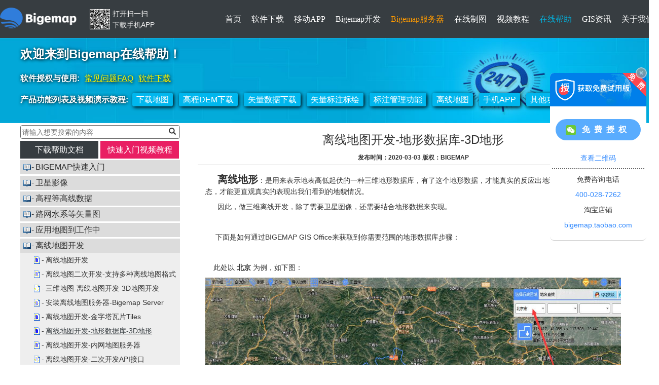

--- FILE ---
content_type: text/html; charset=utf-8
request_url: http://www.bigemap.com/bigemap_index.php/helps/doc20200303139.html
body_size: 12379
content:
<!DOCTYPE html>
<html lang="zh-CN">
<head>
    <meta charset="utf-8">
    <meta http-equiv="X-UA-Compatible" content="IE=edge">
    <meta name="viewport" content="width=device-width, initial-scale=1">
    <meta name="toTop" content="true">
    <title>卫星地图_高清卫星地图_地图编辑_离线地图开发-地形数据库-3D地形</title>
    <link rel='shortcut icon' href='/favicon.ico' type='image/x-icon' />
    <meta name="keywords" content="卫星地图 高清卫星地图 地图编辑 离线地图开发-地形数据库-3D地形" />
    <meta name="description" content="卫星地图 高清卫星地图 地图编辑 离线地图开发-地形数据库-3D地形" />
    <link href="/Public/common/css/bootstrap.min.css" rel="stylesheet">
    <link rel="stylesheet" href="/Public/index/css/style.css?ver=1767316114" />
        <!--[if lt IE 9]>
    <script src="https://cdn.bootcss.com/html5shiv/3.7.3/html5shiv.min.js"></script>
    <script src="https://cdn.bootcss.com/respond.js/1.4.2/respond.min.js"></script>
    <![endif]-->
</head>
<body>


<div class="headerHelp">
    <div class="topNav topNavBLine">
    <div class="wrapper1300">
        <h1 class="pull-left web_logo">
            <a href="/index.html"><img src="/upload/columnthumbnail/20180328/5abb657fa458f.png" title="BIGEMAP地图下载器" alt="最新Google高清卫星地图"/></a>
        </h1>
        <div class="pull-left header-download-app">
            <img class="download-img"  src="http://www.bigemap.com/Public/index/images/download.png" alt="BIGEMAP手机APP下载地址"  title="">
                <div class="hover-download-title">
                    <div>打开扫一扫</div>
                    <div>下载手机APP</div>
                </div>        </div>
        <div class="pull-right">
            <ul class="mainNav">
<!--                <li><a href="/index.html">首页</a></li>-->
                                        <li menu="Index"><a href="/" class="nav_menu_index_"  >首页</a></li>                        <li menu="Reader"><a href="/reader/" class="nav_menu_reader_index"  target="_blank">软件下载</a></li>                        <li menu="App"><a href="/app/" class="nav_menu_app_index"  target="_blank">移动APP</a></li>                        <li menu="Offlinemaps"><a href="/offlinemaps/" class="nav_menu_offlinemaps_index"  target="_blank">Bigemap开发</a></li>                        <li menu="style"><a href="/style" class="nav_menu_style_index"  target="_blank">Bigemap服务器</a></li>                        <li menu="print"><a href=" http://39.107.176.190:8085/portal/" class="nav_menu_print_index"  target="_blank">在线制图</a></li>                        <li menu="Helps"><a href="/video/" class="nav_menu_helps_video"  target="_blank">视频教程</a></li><li menu="Helps"><a href="/helps/" class="active nav_menu_helps_index"  target="_blank">在线帮助</a></li>
                                                <li menu="Information"><a href="/information/" class="nav_menu_information_index"  target="_blank">GIS资讯</a></li>                        <li menu="Aboutus"><a href="/aboutus/" class="nav_menu_aboutus_index"  target="_blank">关于我们</a></li>                <li class="clearfix"></li>
            </ul>
        </div>
        <div class="clearfix"></div>
    </div>
</div>
<div class="displayNav down_menu_Index disnone">
            <div class="wrapper1200">
                <dl>
                                                    <dt><a href="javascript:void(0);">应用地图到工作中</a></dt>
                        <dd><a href="/helps/list72.html"  target="_blank">打开AutoCAD文件格式DWG/DXF</a></dd>
                                <dd><a href="/helps/list70.html"  target="_blank">卫星地图插入到AutoCAD</a></dd>
                                <dd><a href="/helps/list68.html"  target="_blank">卫星影像-航拍影像-数据叠加到AutoCAD</a></dd>
                                <dd><a href="/helps/list61.html"  target="_blank">打开数据格式-AutoCAD shp kml excel txt dat</a></dd>
                                <dd><a href="/helps/list58.html"  target="_blank">制作专题地图-标绘图斑-标绘设计地图</a></dd>
                                                    </dl><dl>
                                                    <dt><a href="javascript:void(0);">路网水系等矢量图</a></dt>
                        <dd><a href="/helps/list51.html"  target="_blank">行政边界-行政地名-省市区县乡镇</a></dd>
                                <dd><a href="/helps/list50.html"  target="_blank">下载POI-POI标注分类-POI数据分析-商业分析</a></dd>
                                <dd><a href="/helps/list49.html"  target="_blank">等高线-矢量等高线-高程等高线</a></dd>
                                <dd><a href="/helps/list53.html"  target="_blank">省市区县行政边界</a></dd>
                                <dd><a href="/helps/list136.html"  target="_blank">建筑物轮廓-建筑物三维白膜-楼层高度</a></dd>
                                                    </dl><dl>
                                                    <dt><a href="javascript:void(0);">高程等高线数据</a></dt>
                        <dd><a href="/helps/list41.html"  target="_blank">高程模型-DEM建立三维模型-地图模型-ArcScene</a></dd>
                                <dd><a href="/helps/list43.html"  target="_blank">高程等高线-CGCS2000叠加卫星图像-等高线AutoCAD</a></dd>
                                <dd><a href="/helps/list44.html"  target="_blank">高程等高线转CGCS2000坐标系-xi'an80-beijing54</a></dd>
                                <dd><a href="/helps/list46.html"  target="_blank">高程等高线2000坐标系-等高线输出-CGCS2000等高线-AutoCAD等高线</a></dd>
                                <dd><a href="/helps/list40.html"  target="_blank">高程DEM-等高线生成-AutoCAD等高线</a></dd>
                                                    </dl><dl>
                                                    <dt><a href="javascript:void(0);">卫星影像</a></dt>
                        <dd><a href="/helps/list32.html"  target="_blank">下载地图-查看下载任务</a></dd>
                                <dd><a href="/helps/list28.html"  target="_blank">下载地图-标准分幅-地图分幅号</a></dd>
                                <dd><a href="/helps/list27.html"  target="_blank">下载卫星地图-下载地图瓦片</a></dd>
                                <dd><a href="/helps/list29.html"  target="_blank">下载地图-边界范围-行政边界-KML/KMZ/SHP</a></dd>
                                <dd><a href="/helps/list33.html"  target="_blank">行政边界-省市区县乡镇边界线</a></dd>
                                                    </dl>                <div class="clearfix"></div>
            </div>
        </div><div class="displayNav down_menu_Reader disnone">
            <div class="wrapper1200">
                <dl>
                        <dt><a href="/reader/download/" target="_blank">软件下载</a></dt>
                            
                        <dd><a href="/reader/download/"  target="_blank">下载列表</a></dd>
                                <dd><a href="/reader/download/advantages.html"  target="_blank">软件优势</a></dd>
                                <dd><a href="/reader/download/feature.html"  target="_blank">功能列表</a></dd>
                                <dd><a href="/reader/download/detail201802015.html"  target="_blank">立即下载</a></dd>
                                                    </dl><dl>
                        <dt><a href="/reader/hcontour/" target="_blank">高程等高线</a></dt>
                            
                        <dd><a href="/helps/doc201801177.html"  target="_blank">高程等高线下载</a></dd>
                                <dd><a href="/helps/doc2018011740.html"  target="_blank">等高线生成</a></dd>
                                <dd><a href="/helps/doc2018011736.html"  target="_blank">地形图制作</a></dd>
                                <dd><a href="helps/doc2018011764.html"  target="_blank">投影转换（西安80/北京54）</a></dd>
                                <dd><a href="/reader/hcontour/toautocad/"  target="_blank">应用到AutoCAD</a></dd>
                                                    </dl><dl>
                        <dt><a href="/reader/thematicmapping/" target="_blank">专题地图制作</a></dt>
                            
                        <dd><a href="/reader/thematicmapping/tmd/"  target="_blank">等高线专题地图</a></dd>
                                <dd><a href="/reader/thematicmapping/sm/"  target="_blank">卫星地图制作</a></dd>
                                <dd><a href="/reader/thematicmapping/emm/"  target="_blank">电子地图制作</a></dd>
                                <dd><a href="/reader/thematicmapping/topography/"  target="_blank">地形图制作</a></dd>
                                <dd><a href="/reader/thematicmapping/zoning/"  target="_blank">区划图制作</a></dd>
                                                    </dl><dl>
                        <dt><a href="/reader/mapmodel/" target="_blank">3D 地图模型</a></dt>
                            
                        <dd><a href="/reader/mapmodel/arcgismm"  target="_blank">ArcGIS制作3D地图</a></dd>
                                <dd><a href="/reader/mapmodel/max3d"  target="_blank">3DMax制作3D地图</a></dd>
                                                    </dl>                <div class="clearfix"></div>
            </div>
        </div><div class="displayNav down_menu_App disnone">
            <div class="wrapper1200">
                <dl>
                                                    <dt><a href="javascript:void(0);">手机版APP</a></dt>
                        <dd><a href="/helps/list115.html"  target="_blank">电脑数据同步到APP</a></dd>
                                <dd><a href="/helps/list116.html"  target="_blank">数据同步到电脑</a></dd>
                                <dd><a href="/helps/list117.html"  target="_blank">点线面标注及拍照记录</a></dd>
                                <dd><a href="/helps/list155.html"  target="_blank">添加第三方在线地图服务</a></dd>
                                <dd><a href="/helps/list147.html"  target="_blank">视频教程</a></dd>
                                                    </dl><dl>
                                                    <dt><a href="javascript:void(0);"> </a></dt>
                        <dd><a href="/helps/list156.html"  target="_blank">地图源同步</a></dd>
                                                    </dl><dl>
                                                    <dt><a href="javascript:void(0);"> </a></dt>
                        <dd><a href="/helps/list154.html"  target="_blank">添加高清影像数据包</a></dd>
                                <dd><a href="/helps/list149.html"  target="_blank">下载离线地图并添加</a></dd>
                                <dd><a href="/helps/list148.html"  target="_blank">删除点线面标记和导航轨迹</a></dd>
                                <dd><a href="/helps/list114.html"  target="_blank">行车(走路)轨迹记录</a></dd>
                                <dd><a href="/helps/list150.html"  target="_blank">导入/导出文件\照片(kml\shp\cad(dxf)\txt\excel)</a></dd>
                                                    </dl>                <div class="clearfix"></div>
            </div>
        </div><div class="displayNav down_menu_Offlinemaps disnone">
            <div class="wrapper1200">
                <dl>
                                                    <dt><a href="javascript:void(0);">离线地图开发</a></dt>
                        <dd><a href="/helps/list126.html"  target="_blank">离线地图开发-金字塔瓦片Tiles</a></dd>
                                <dd><a href="/helps/list125.html"  target="_blank">安装离线地图服务器-Bigemap Server</a></dd>
                                <dd><a href="/helps/list138.html"  target="_blank">三维地图-离线地图开发-3D地图开发</a></dd>
                                <dd><a href="/helps/list133.html"  target="_blank">离线地图二次开发-支持多种离线地图格式</a></dd>
                                <dd><a href="/helps/list137.html"  target="_blank">离线地图开发</a></dd>
                                                    </dl><dl>
                                                    <dt><a href="javascript:void(0);"> </a></dt>
                        <dd><a href="/helps/list158.html"  target="_blank">Unreal Engine(UE5)中构建离线地图服务</a></dd>
                                <dd><a href="/helps/list140.html"  target="_blank">三维地图开发三维地图服务器</a></dd>
                                <dd><a href="/helps/list145.html"  target="_blank">Arcgis搭建离线地图服务WMTS</a></dd>
                                <dd><a href="/helps/list159.html"  target="_blank">BigeMap在Unity3d中的应用，助力数字孪生</a></dd>
                                <dd><a href="/helps/list85.html"  target="_blank">瓦片数据MBTiles存储简介</a></dd>
                                                    </dl><dl>
                                                    <dt><a href="javascript:void(0);"> </a></dt>
                        <dd><a href="/helps/list82.html"  target="_blank">内网离线地图及二次开发API</a></dd>
                                <dd><a href="/helps/list78.html"  target="_blank">WMS(WMTS)离线地图服务</a></dd>
                                <dd><a href="/helps/list80.html"  target="_blank">OpenLayer发布离线地图</a></dd>
                                <dd><a href="/helps/list81.html"  target="_blank">ArcGIS Server离线地图</a></dd>
                                <dd><a href="/helps/list77.html"  target="_blank">离线地图开发-开发环境搭建</a></dd>
                                                    </dl><dl>
                                                    <dt><a href="javascript:void(0);"> </a></dt>
                        <dd><a href="/helps/list130.html"  target="_blank">WMS/WMTS离线地图服务</a></dd>
                                <dd><a href="/helps/list129.html"  target="_blank">TMS离线地图服务</a></dd>
                                <dd><a href="/helps/list128.html"  target="_blank">离线地图开发-二次开发API接口</a></dd>
                                <dd><a href="/helps/list127.html"  target="_blank">离线地图开发-内网地图服务器</a></dd>
                                <dd><a href="/helps/list139.html"  target="_blank">离线地图开发-地形数据库-3D地形</a></dd>
                                                    </dl>                <div class="clearfix"></div>
            </div>
        </div><div class="displayNav down_menu_Helps disnone">
            <div class="wrapper1200">
                                <div class="clearfix"></div>
            </div>
        </div><div class="displayNav down_menu_Helps disnone">
            <div class="wrapper1200">
                <dl>
                        <dt><a href="/helps/" target="_blank">在线帮助</a></dt>
                            
                                            </dl><dl>
                        <dt><a href="/helps/faq.html" target="_blank">FAQ</a></dt>
                            
                                            </dl>                <div class="clearfix"></div>
            </div>
        </div>
    
</div>
<!--头部区域结束-->
<div class="helpbanner">
    <div class="wrapper1200">
        <div class="helpbannerinner">
            <p style="font-size: 24px;"><strong>欢迎来到Bigemap在线帮助！</strong></p>
            <p><b>软件授权与使用:</b><a href="/helps/faq.html" target="_blank">常见问题FAQ</a><a href="/reader/download/" target="_blank">软件下载</a></p>
            <p class="btns">
                <b>产品功能列表及视频演示教程:</b>
                <a href="/reader/download/feature.html#a1" target="_blank">下载地图</a>
                <a href="/reader/download/feature.html#a2" target="_blank">高程DEM下载</a>
                <a href="/reader/download/feature.html#a3" target="_blank">矢量数据下载</a>
                <a href="/reader/download/feature.html#a4" target="_blank">矢量标注标绘</a>
                <a href="/reader/download/feature.html#a5" target="_blank">标注管理功能</a>
                <a href="/reader/download/feature.html#a6" target="_blank">离线地图</a>
                <a href="/reader/download/feature.html#a7" target="_blank">手机APP</a>
                <a href="/reader/download/feature.html#a8" target="_blank">其他功能</a>
            </p>
        </div>
    </div>
</div>

<div class="helpmain">
    <div class="wrapper1200" id="helpfixd">
        <div class="wrapper315 pull-left">

            <div id="searchresultbox">
                <form id="searchHelp" autocomplete="off">
                    <input type="text" name="key" placeholder="请输入想要搜索的内容" />
                    <button type="button"><span class="glyphicon glyphicon-search"></span></button>
                </form>
                <div id="searchresult" class="hide">
                    <div class="searchresult">
                        <div class="searchresulthead">
                            搜索结果：<span class="close pull-right unselect"><span aria-hidden="true">&times;</span></span>
                        </div>
                        <div class="searchresultlist">

                        </div>
                    </div>
                </div>
            </div>

            <div class="helpdown">
                <span><a href="/upload/doc/BIGEMAP.pdf" target="_blank" rel="nofollow" type="application/pdf" download>下载帮助文档</a></span>
                <span> <a href="/video/" target="_blank">快速入门视频教程</a></span>
            </div>
            <div class="clearfix"></div>

            <ul class="list-unstyled helpnavbar" id="helpmenu">
                <li class="first">
                        <div class="firstitem helpitem">
                            <span class="icon openbook"></span>
                            <a href="/helps/1.html" data-type="l" data-id="1">BIGEMAP快速入门</a>
                        </div>
                                                    <ul class="list-unstyled childul hide">
                            <li class="child">
                                                                            <div class="childitem helpitem">
                                            <span class="icon listbook"></span>
                                            <a href="/helps/doc201801176.html" data-type="h" data-id="6">下载及安装BIGEMAP软件</a>
                                        </div>                                </li><li class="child">
                                                                            <div class="childitem helpitem">
                                            <span class="icon listbook"></span>
                                            <a href="/helps/doc201801171.html" data-type="h" data-id="1">Bigemap版本更新列表</a>
                                        </div>                                </li><li class="child">
                                                                            <div class="childitem helpitem">
                                            <span class="icon listbook"></span>
                                            <a href="/helps/doc20210913153.html" data-type="h" data-id="153">添加三方地图服务</a>
                                        </div>                                </li><li class="child">
                                                                            <div class="childitem helpitem">
                                            <span class="icon listbook"></span>
                                            <a href="/helps/doc20210223144.html" data-type="h" data-id="144">添加第三方在线地图源</a>
                                        </div>                                </li><li class="child">
                                                                            <div class="childitem helpitem">
                                            <span class="icon listbook"></span>
                                            <a href="/helps/doc20210911152.html" data-type="h" data-id="152">批量添加第三方在线地图</a>
                                        </div>                                </li><li class="child">
                                                                            <div class="childitem helpitem">
                                            <span class="icon listbook"></span>
                                            <a href="/helps/doc20210902151.html" data-type="h" data-id="151">添加离线地图</a>
                                        </div>                                </li><li class="child">
                                                                            <div class="childitem helpitem">
                                            <span class="icon listbook"></span>
                                            <a href="/helps/doc20220726157.html" data-type="h" data-id="157">注册天地图官网账号</a>
                                        </div>                                </li><li class="child">
                                                                            <div class="childitem helpitem">
                                            <span class="icon listbook"></span>
                                            <a href="/helps/doc20180719119.html" data-type="h" data-id="119">三维地图</a>
                                        </div>                                </li><li class="child">
                                                                            <div class="childitem helpitem">
                                            <span class="icon listbook"></span>
                                            <a href="/helps/doc201801178.html" data-type="h" data-id="8">高清卫星地图</a>
                                        </div>                                </li><li class="child">
                                                                            <div class="childitem helpitem">
                                            <span class="icon listbook"></span>
                                            <a href="/helps/doc201801177.html" data-type="h" data-id="7">高程等高线</a>
                                        </div>                                </li><li class="child">
                                                                            <div class="childitem helpitem">
                                            <span class="icon listbook"></span>
                                            <a href="/helps/doc201801172.html" data-type="h" data-id="2">ArcGIS三维地图</a>
                                        </div>                                </li><li class="child">
                                                                            <div class="childitem helpitem">
                                            <span class="icon listbook"></span>
                                            <a href="/helps/doc201801179.html" data-type="h" data-id="9">切换网咯IP地址</a>
                                        </div>                                </li><li class="child">
                                                                            <div class="childitem helpitem">
                                            <span class="icon listbook"></span>
                                            <a href="/helps/doc2018011710.html" data-type="h" data-id="10">无法正常启动解决方案</a>
                                        </div>                                </li>                        </ul>
                    </li><li class="first">
                        <div class="firstitem helpitem">
                            <span class="icon openbook"></span>
                            <a href="/helps/2.html" data-type="l" data-id="2">卫星影像</a>
                        </div>
                                                    <ul class="list-unstyled childul hide">
                            <li class="child">
                                                                            <div class="childitem helpitem">
                                            <span class="icon listbook"></span>
                                            <a href="/helps/doc2018011733.html" data-type="h" data-id="33">行政边界-省市区县乡镇边界线</a>
                                        </div>                                </li><li class="child">
                                                                            <div class="childitem helpitem">
                                            <span class="icon listbook"></span>
                                            <a href="/helps/doc2018011729.html" data-type="h" data-id="29">下载地图-边界范围-行政边界-KML/KMZ/SHP</a>
                                        </div>                                </li><li class="child">
                                                                            <div class="childitem helpitem">
                                            <span class="icon listbook"></span>
                                            <a href="/helps/doc2018011727.html" data-type="h" data-id="27">下载卫星地图-下载地图瓦片</a>
                                        </div>                                </li><li class="child">
                                                                            <div class="childitem helpitem">
                                            <span class="icon listbook"></span>
                                            <a href="/helps/doc2018011728.html" data-type="h" data-id="28">下载地图-标准分幅-地图分幅号</a>
                                        </div>                                </li><li class="child">
                                                                            <div class="childitem helpitem">
                                            <span class="icon listbook"></span>
                                            <a href="/helps/doc2018011732.html" data-type="h" data-id="32">下载地图-查看下载任务</a>
                                        </div>                                </li><li class="child">
                                                                            <div class="childitem helpitem">
                                            <span class="icon listbook"></span>
                                            <a href="/helps/doc2018011715.html" data-type="h" data-id="15">地图源之天地图</a>
                                        </div>                                </li><li class="child">
                                                                            <div class="childitem helpitem">
                                            <span class="icon listbook"></span>
                                            <a href="/helps/doc2018011716.html" data-type="h" data-id="16">地图源之天地图地方高清</a>
                                        </div>                                </li><li class="child">
                                                                            <div class="childitem helpitem">
                                            <span class="icon listbook"></span>
                                            <a href="/helps/doc2018011726.html" data-type="h" data-id="26">地质图图例</a>
                                        </div>                                </li>                        </ul>
                    </li><li class="first">
                        <div class="firstitem helpitem">
                            <span class="icon openbook"></span>
                            <a href="/helps/3.html" data-type="l" data-id="3">高程等高线数据</a>
                        </div>
                                                    <ul class="list-unstyled childul hide">
                            <li class="child">
                                                                            <div class="childitem helpitem">
                                            <span class="icon listbook"></span>
                                            <a href="/helps/doc2018011740.html" data-type="h" data-id="40">高程DEM-等高线生成-AutoCAD等高线</a>
                                        </div>                                </li><li class="child">
                                                                            <div class="childitem helpitem">
                                            <span class="icon listbook"></span>
                                            <a href="/helps/doc2018011746.html" data-type="h" data-id="46">高程等高线2000坐标系-等高线输出-CGCS2000等高线-AutoCAD等高线</a>
                                        </div>                                </li><li class="child">
                                                                            <div class="childitem helpitem">
                                            <span class="icon listbook"></span>
                                            <a href="/helps/doc2018011744.html" data-type="h" data-id="44">高程等高线转CGCS2000坐标系-xi'an80-beijing54</a>
                                        </div>                                </li><li class="child">
                                                                            <div class="childitem helpitem">
                                            <span class="icon listbook"></span>
                                            <a href="/helps/doc2018011743.html" data-type="h" data-id="43">高程等高线-CGCS2000叠加卫星图像-等高线AutoCAD</a>
                                        </div>                                </li><li class="child">
                                                                            <div class="childitem helpitem">
                                            <span class="icon listbook"></span>
                                            <a href="/helps/doc2018011741.html" data-type="h" data-id="41">高程模型-DEM建立三维模型-地图模型-ArcScene</a>
                                        </div>                                </li><li class="child">
                                                                            <div class="childitem helpitem">
                                            <span class="icon listbook"></span>
                                            <a href="/helps/doc2018011745.html" data-type="h" data-id="45">高程下载-行政边界裁剪高程-高程切片</a>
                                        </div>                                </li><li class="child">
                                                                            <div class="childitem helpitem">
                                            <span class="icon listbook"></span>
                                            <a href="/helps/doc2018011742.html" data-type="h" data-id="42">高程等高线-高程点-高程网格-高程点提取</a>
                                        </div>                                </li><li class="child">
                                                                            <div class="childitem helpitem">
                                            <span class="icon listbook"></span>
                                            <a href="/helps/doc2018011747.html" data-type="h" data-id="47">高程等高线-高程数据-等高线-高程拾取</a>
                                        </div>                                </li><li class="child">
                                                                            <div class="childitem helpitem">
                                            <span class="icon listbook"></span>
                                            <a href="/helps/doc2018011748.html" data-type="h" data-id="48">高程等高线-黄海高程-绝对高程之间的转换</a>
                                        </div>                                </li><li class="child">
                                                                            <div class="childitem helpitem">
                                            <span class="icon listbook"></span>
                                            <a href="/helps/doc2018011737.html" data-type="h" data-id="37">坡度坡向分析-高程等高线提取</a>
                                        </div>                                </li><li class="child">
                                                                            <div class="childitem helpitem">
                                            <span class="icon listbook"></span>
                                            <a href="/helps/doc2018011738.html" data-type="h" data-id="38">高程等高线DEM-水文分析</a>
                                        </div>                                </li><li class="child">
                                                                            <div class="childitem helpitem">
                                            <span class="icon listbook"></span>
                                            <a href="/helps/doc2018011739.html" data-type="h" data-id="39">高程等高线DEM-水文分析之二</a>
                                        </div>                                </li><li class="child">
                                                                            <div class="childitem helpitem">
                                            <span class="icon listbook"></span>
                                            <a href="/helps/doc2018011736.html" data-type="h" data-id="36">3D地图-三维地形-三维地图模型-三维场景</a>
                                        </div>                                </li><li class="child">
                                                                            <div class="childitem helpitem">
                                            <span class="icon listbook"></span>
                                            <a href="/helps/doc20181206121.html" data-type="h" data-id="121">高程等高线-CGCS2000等高线</a>
                                        </div>                                </li>                        </ul>
                    </li><li class="first">
                        <div class="firstitem helpitem">
                            <span class="icon openbook"></span>
                            <a href="/helps/4.html" data-type="l" data-id="4">路网水系等矢量图</a>
                        </div>
                                                    <ul class="list-unstyled childul hide">
                            <li class="child">
                                                                            <div class="childitem helpitem">
                                            <span class="icon listbook"></span>
                                            <a href="/helps/doc20190621136.html" data-type="h" data-id="136">建筑物轮廓-建筑物三维白膜-楼层高度</a>
                                        </div>                                </li><li class="child">
                                                                            <div class="childitem helpitem">
                                            <span class="icon listbook"></span>
                                            <a href="/helps/doc2018011749.html" data-type="h" data-id="49">等高线-矢量等高线-高程等高线</a>
                                        </div>                                </li><li class="child">
                                                                            <div class="childitem helpitem">
                                            <span class="icon listbook"></span>
                                            <a href="/helps/doc2018011750.html" data-type="h" data-id="50">下载POI-POI标注分类-POI数据分析-商业分析</a>
                                        </div>                                </li><li class="child">
                                                                            <div class="childitem helpitem">
                                            <span class="icon listbook"></span>
                                            <a href="/helps/doc2018011751.html" data-type="h" data-id="51">行政边界-行政地名-省市区县乡镇</a>
                                        </div>                                </li><li class="child">
                                                                            <div class="childitem helpitem">
                                            <span class="icon listbook"></span>
                                            <a href="/helps/doc2018011752.html" data-type="h" data-id="52">路网矢量-水系矢量-POI信息-数据可视化</a>
                                        </div>                                </li><li class="child">
                                                                            <div class="childitem helpitem">
                                            <span class="icon listbook"></span>
                                            <a href="/helps/doc2018011753.html" data-type="h" data-id="53">省市区县行政边界</a>
                                        </div>                                </li>                        </ul>
                    </li><li class="first">
                        <div class="firstitem helpitem">
                            <span class="icon openbook"></span>
                            <a href="/helps/5.html" data-type="l" data-id="5">应用地图到工作中</a>
                        </div>
                                                    <ul class="list-unstyled childul hide">
                            <li class="child">
                                                                            <div class="childitem helpitem">
                                            <span class="icon listbook"></span>
                                            <a href="/helps/doc2018011758.html" data-type="h" data-id="58">制作专题地图-标绘图斑-标绘设计地图</a>
                                        </div>                                </li><li class="child">
                                                                            <div class="childitem helpitem">
                                            <span class="icon listbook"></span>
                                            <a href="/helps/doc2018011761.html" data-type="h" data-id="61">打开数据格式-AutoCAD shp kml excel txt dat</a>
                                        </div>                                </li><li class="child">
                                                                            <div class="childitem helpitem">
                                            <span class="icon listbook"></span>
                                            <a href="/helps/doc2018011768.html" data-type="h" data-id="68">卫星影像-航拍影像-数据叠加到AutoCAD</a>
                                        </div>                                </li><li class="child">
                                                                            <div class="childitem helpitem">
                                            <span class="icon listbook"></span>
                                            <a href="/helps/doc2018011770.html" data-type="h" data-id="70">卫星地图插入到AutoCAD</a>
                                        </div>                                </li><li class="child">
                                                                            <div class="childitem helpitem">
                                            <span class="icon listbook"></span>
                                            <a href="/helps/doc2018011772.html" data-type="h" data-id="72">打开AutoCAD文件格式DWG/DXF</a>
                                        </div>                                </li><li class="child">
                                                                            <div class="childitem helpitem">
                                            <span class="icon listbook"></span>
                                            <a href="/helps/doc2018011762.html" data-type="h" data-id="62">打开AutoCAD(dxf)/SHP/KML数据-套合卫星图像</a>
                                        </div>                                </li><li class="child">
                                                                            <div class="childitem helpitem">
                                            <span class="icon listbook"></span>
                                            <a href="/helps/doc2018011769.html" data-type="h" data-id="69">高程数据转南方CASS-DAT格式</a>
                                        </div>                                </li><li class="child">
                                                                            <div class="childitem helpitem">
                                            <span class="icon listbook"></span>
                                            <a href="/helps/doc2018011765.html" data-type="h" data-id="65">卫星影像转国家2000坐标系-CGCS2000</a>
                                        </div>                                </li><li class="child">
                                                                            <div class="childitem helpitem">
                                            <span class="icon listbook"></span>
                                            <a href="/helps/doc2018011774.html" data-type="h" data-id="74">3D-MAX制作模型-三维地图模型</a>
                                        </div>                                </li><li class="child">
                                                                            <div class="childitem helpitem">
                                            <span class="icon listbook"></span>
                                            <a href="/helps/doc2018011756.html" data-type="h" data-id="56">卫星地图转CGCS2000投影-CGCS2000/WGS84/UTM</a>
                                        </div>                                </li><li class="child">
                                                                            <div class="childitem helpitem">
                                            <span class="icon listbook"></span>
                                            <a href="/helps/doc2018011775.html" data-type="h" data-id="75">ArcScene制作三维地图-三维模型</a>
                                        </div>                                </li><li class="child">
                                                                            <div class="childitem helpitem">
                                            <span class="icon listbook"></span>
                                            <a href="/helps/doc20190411134.html" data-type="h" data-id="134">Arcscene编辑三维地图-生成立体建筑物</a>
                                        </div>                                </li><li class="child">
                                                                            <div class="childitem helpitem">
                                            <span class="icon listbook"></span>
                                            <a href="/helps/doc20190104122.html" data-type="h" data-id="122">BIGEMAP添加离线地图-离线地图服务</a>
                                        </div>                                </li><li class="child">
                                                                            <div class="childitem helpitem">
                                            <span class="icon listbook"></span>
                                            <a href="/helps/doc2018011759.html" data-type="h" data-id="59">ArcGIS使用三参数或七参数投影转换</a>
                                        </div>                                </li><li class="child">
                                                                            <div class="childitem helpitem">
                                            <span class="icon listbook"></span>
                                            <a href="/helps/doc2018011760.html" data-type="h" data-id="60">ArcGIS中自定义坐标系与投影转换</a>
                                        </div>                                </li><li class="child">
                                                                            <div class="childitem helpitem">
                                            <span class="icon listbook"></span>
                                            <a href="/helps/doc2018011763.html" data-type="h" data-id="63">地图投影转换-转北京54坐标系</a>
                                        </div>                                </li><li class="child">
                                                                            <div class="childitem helpitem">
                                            <span class="icon listbook"></span>
                                            <a href="/helps/doc2018011764.html" data-type="h" data-id="64">地图投影转换-西安80坐标系</a>
                                        </div>                                </li><li class="child">
                                                                            <div class="childitem helpitem">
                                            <span class="icon listbook"></span>
                                            <a href="/helps/doc2018011766.html" data-type="h" data-id="66">卫星影像叠加矢量数据-矢量数据叠加卫星影像</a>
                                        </div>                                </li><li class="child">
                                                                            <div class="childitem helpitem">
                                            <span class="icon listbook"></span>
                                            <a href="/helps/doc2018011767.html" data-type="h" data-id="67">卫星地图-航拍影像-叠加配准套合(ArcGIS版)</a>
                                        </div>                                </li><li class="child">
                                                                            <div class="childitem helpitem">
                                            <span class="icon listbook"></span>
                                            <a href="/helps/doc2018011771.html" data-type="h" data-id="71">地图投影转换-北京54(beijing54)坐标系</a>
                                        </div>                                </li><li class="child">
                                                                            <div class="childitem helpitem">
                                            <span class="icon listbook"></span>
                                            <a href="/helps/doc2018011773.html" data-type="h" data-id="73">投影转换-选择分度带(中央子午线)</a>
                                        </div>                                </li><li class="child">
                                                                            <div class="childitem helpitem">
                                            <span class="icon listbook"></span>
                                            <a href="/helps/doc20180627107.html" data-type="h" data-id="107">Unity3D生成真实地形</a>
                                        </div>                                </li><li class="child">
                                                                            <div class="childitem helpitem">
                                            <span class="icon listbook"></span>
                                            <a href="/helps/doc20190111123.html" data-type="h" data-id="123">下载地图-生成GST格式地图包-Mapinfo格式</a>
                                        </div>                                </li><li class="child">
                                                                            <div class="childitem helpitem">
                                            <span class="icon listbook"></span>
                                            <a href="/helps/doc20190226124.html" data-type="h" data-id="124">Arcgis制作交通位置图-bigemap制作交通位置图</a>
                                        </div>                                </li><li class="child">
                                                                            <div class="childitem helpitem">
                                            <span class="icon listbook"></span>
                                            <a href="/helps/doc20190403131.html" data-type="h" data-id="131">Tableau中添加离线地图-添加在线地图</a>
                                        </div>                                </li><li class="child">
                                                                            <div class="childitem helpitem">
                                            <span class="icon listbook"></span>
                                            <a href="/helps/doc20190403132.html" data-type="h" data-id="132">FineReport中添加离线地图-在线地图</a>
                                        </div>                                </li><li class="child">
                                                                            <div class="childitem helpitem">
                                            <span class="icon listbook"></span>
                                            <a href="/helps/doc20201224142.html" data-type="h" data-id="142">Bigemap计算挖填土石方量</a>
                                        </div>                                </li><li class="child">
                                                                            <div class="childitem helpitem">
                                            <span class="icon listbook"></span>
                                            <a href="/helps/doc20201224143.html" data-type="h" data-id="143">数字孪生-智慧城市-快速城市建模</a>
                                        </div>                                </li>                        </ul>
                    </li><li class="first">
                        <div class="firstitem helpitem">
                            <span class="icon openbook"></span>
                            <a href="/helps/6.html" data-type="l" data-id="6">离线地图开发</a>
                        </div>
                        <ul class="list-unstyled childul">
                            
                            <li class="child">
                                                                            <div class="childitem helpitem">
                                            <span class="icon listbook"></span>
                                            <a href="/helps/doc20200221137.html" data-type="h" data-id="137">离线地图开发</a>
                                        </div>                                </li><li class="child">
                                                                            <div class="childitem helpitem">
                                            <span class="icon listbook"></span>
                                            <a href="/helps/doc20190410133.html" data-type="h" data-id="133">离线地图二次开发-支持多种离线地图格式</a>
                                        </div>                                </li><li class="child">
                                                                            <div class="childitem helpitem">
                                            <span class="icon listbook"></span>
                                            <a href="/helps/doc20200303138.html" data-type="h" data-id="138">三维地图-离线地图开发-3D地图开发</a>
                                        </div>                                </li><li class="child">
                                                                            <div class="childitem helpitem">
                                            <span class="icon listbook"></span>
                                            <a href="/helps/doc20190312125.html" data-type="h" data-id="125">安装离线地图服务器-Bigemap Server</a>
                                        </div>                                </li><li class="child">
                                                                            <div class="childitem helpitem">
                                            <span class="icon listbook"></span>
                                            <a href="/helps/doc20190312126.html" data-type="h" data-id="126">离线地图开发-金字塔瓦片Tiles</a>
                                        </div>                                </li><li class="child">
                                    <div class="childitem helpitem active">
                                            <span class="icon listbook"></span>
                                            <a href="/helps/doc20200303139.html" data-type="h" data-id="139">离线地图开发-地形数据库-3D地形</a>
                                        </div>
                                                                    </li><li class="child">
                                                                            <div class="childitem helpitem">
                                            <span class="icon listbook"></span>
                                            <a href="/helps/doc20190312127.html" data-type="h" data-id="127">离线地图开发-内网地图服务器</a>
                                        </div>                                </li><li class="child">
                                                                            <div class="childitem helpitem">
                                            <span class="icon listbook"></span>
                                            <a href="/helps/doc20190312128.html" data-type="h" data-id="128">离线地图开发-二次开发API接口</a>
                                        </div>                                </li><li class="child">
                                                                            <div class="childitem helpitem">
                                            <span class="icon listbook"></span>
                                            <a href="/helps/doc20190328129.html" data-type="h" data-id="129">TMS离线地图服务</a>
                                        </div>                                </li><li class="child">
                                                                            <div class="childitem helpitem">
                                            <span class="icon listbook"></span>
                                            <a href="/helps/doc20190328130.html" data-type="h" data-id="130">WMS/WMTS离线地图服务</a>
                                        </div>                                </li><li class="child">
                                                                            <div class="childitem helpitem">
                                            <span class="icon listbook"></span>
                                            <a href="/helps/doc2018011777.html" data-type="h" data-id="77">离线地图开发-开发环境搭建</a>
                                        </div>                                </li><li class="child">
                                                                            <div class="childitem helpitem">
                                            <span class="icon listbook"></span>
                                            <a href="/helps/doc2018011781.html" data-type="h" data-id="81">ArcGIS Server离线地图</a>
                                        </div>                                </li><li class="child">
                                                                            <div class="childitem helpitem">
                                            <span class="icon listbook"></span>
                                            <a href="/helps/doc2018011780.html" data-type="h" data-id="80">OpenLayer发布离线地图</a>
                                        </div>                                </li><li class="child">
                                                                            <div class="childitem helpitem">
                                            <span class="icon listbook"></span>
                                            <a href="/helps/doc2018011778.html" data-type="h" data-id="78">WMS(WMTS)离线地图服务</a>
                                        </div>                                </li><li class="child">
                                                                            <div class="childitem helpitem">
                                            <span class="icon listbook"></span>
                                            <a href="/helps/doc2018011782.html" data-type="h" data-id="82">内网离线地图及二次开发API</a>
                                        </div>                                </li><li class="child">
                                                                            <div class="childitem helpitem">
                                            <span class="icon listbook"></span>
                                            <a href="/helps/doc2018011785.html" data-type="h" data-id="85">瓦片数据MBTiles存储简介</a>
                                        </div>                                </li><li class="child">
                                                                            <div class="childitem helpitem">
                                            <span class="icon listbook"></span>
                                            <a href="/helps/doc20200303140.html" data-type="h" data-id="140">三维地图开发三维地图服务器</a>
                                        </div>                                </li><li class="child">
                                                                            <div class="childitem helpitem">
                                            <span class="icon listbook"></span>
                                            <a href="/helps/doc20210304145.html" data-type="h" data-id="145">Arcgis搭建离线地图服务WMTS</a>
                                        </div>                                </li><li class="child">
                                                                            <div class="childitem helpitem">
                                            <span class="icon listbook"></span>
                                            <a href="/helps/doc20240117158.html" data-type="h" data-id="158">Unreal Engine(UE5)中构建离线地图服务</a>
                                        </div>                                </li><li class="child">
                                                                            <div class="childitem helpitem">
                                            <span class="icon listbook"></span>
                                            <a href="/helps/doc20240117159.html" data-type="h" data-id="159">BigeMap在Unity3d中的应用，助力数字孪生</a>
                                        </div>                                </li>                        </ul>
                    </li><li class="first">
                        <div class="firstitem helpitem">
                            <span class="icon openbook"></span>
                            <a href="/helps/9.html" data-type="l" data-id="9">手机版APP</a>
                        </div>
                                                    <ul class="list-unstyled childul hide">
                            <li class="child">
                                                                            <div class="childitem helpitem">
                                            <span class="icon listbook"></span>
                                            <a href="/helps/doc20210513147.html" data-type="h" data-id="147">视频教程</a>
                                        </div>                                </li><li class="child">
                                                                            <div class="childitem helpitem">
                                            <span class="icon listbook"></span>
                                            <a href="/helps/doc20211116155.html" data-type="h" data-id="155">添加第三方在线地图服务</a>
                                        </div>                                </li><li class="child">
                                                                            <div class="childitem helpitem">
                                            <span class="icon listbook"></span>
                                            <a href="/helps/doc20180718117.html" data-type="h" data-id="117">点线面标注及拍照记录</a>
                                        </div>                                </li><li class="child">
                                                                            <div class="childitem helpitem">
                                            <span class="icon listbook"></span>
                                            <a href="/helps/doc20180718116.html" data-type="h" data-id="116">数据同步到电脑</a>
                                        </div>                                </li><li class="child">
                                                                            <div class="childitem helpitem">
                                            <span class="icon listbook"></span>
                                            <a href="/helps/doc20180718115.html" data-type="h" data-id="115">电脑数据同步到APP</a>
                                        </div>                                </li><li class="child">
                                                                            <div class="childitem helpitem">
                                            <span class="icon listbook"></span>
                                            <a href="/helps/doc20210827150.html" data-type="h" data-id="150">导入/导出文件\照片(kml\shp\cad(dxf)\txt\excel)</a>
                                        </div>                                </li><li class="child">
                                                                            <div class="childitem helpitem">
                                            <span class="icon listbook"></span>
                                            <a href="/helps/doc20180718114.html" data-type="h" data-id="114">行车(走路)轨迹记录</a>
                                        </div>                                </li><li class="child">
                                                                            <div class="childitem helpitem">
                                            <span class="icon listbook"></span>
                                            <a href="/helps/doc20210708148.html" data-type="h" data-id="148">删除点线面标记和导航轨迹</a>
                                        </div>                                </li><li class="child">
                                                                            <div class="childitem helpitem">
                                            <span class="icon listbook"></span>
                                            <a href="/helps/doc20210813149.html" data-type="h" data-id="149">下载离线地图并添加</a>
                                        </div>                                </li><li class="child">
                                                                            <div class="childitem helpitem">
                                            <span class="icon listbook"></span>
                                            <a href="/helps/doc20211116154.html" data-type="h" data-id="154">添加高清影像数据包</a>
                                        </div>                                </li><li class="child">
                                                                            <div class="childitem helpitem">
                                            <span class="icon listbook"></span>
                                            <a href="/helps/doc20220715156.html" data-type="h" data-id="156">地图源同步</a>
                                        </div>                                </li>                        </ul>
                    </li><li class="first">
                        <div class="firstitem helpitem">
                            <span class="icon openbook"></span>
                            <a href="/helps/7.html" data-type="l" data-id="7">BIGEMAP工具列表</a>
                        </div>
                                                    <ul class="list-unstyled childul hide">
                            <li class="child">
                                                                            <div class="childitem helpitem">
                                            <span class="icon listbook"></span>
                                            <a href="/helps/doc2018011788.html" data-type="h" data-id="88">功能概览</a>
                                        </div>                                </li><li class="child">
                                                                            <div class="childitem helpitem">
                                            <span class="icon listbook"></span>
                                            <a href="/helps/doc2018011791.html" data-type="h" data-id="91">高程等高线-地形剖面图-高程剖面图-横断面</a>
                                        </div>                                </li><li class="child">
                                                                            <div class="childitem helpitem">
                                            <span class="icon listbook"></span>
                                            <a href="/helps/doc2018011792.html" data-type="h" data-id="92">投影转换-七参数计算-中央子午线-分度带带号</a>
                                        </div>                                </li><li class="child">
                                                                            <div class="childitem helpitem">
                                            <span class="icon listbook"></span>
                                            <a href="/helps/doc2018011793.html" data-type="h" data-id="93">地图格式Tiff-格式转换-GEOTiff/Mbtiles/PostGIS/shp/kml/ecw/geospacial</a>
                                        </div>                                </li><li class="child">
                                                                            <div class="childitem helpitem">
                                            <span class="icon listbook"></span>
                                            <a href="/helps/doc2018011794.html" data-type="h" data-id="94">投影转换-转CGCS2000-转西安80-转北京54</a>
                                        </div>                                </li>                        </ul>
                    </li><li class="first">
                        <div class="firstitem helpitem">
                            <span class="icon openbook"></span>
                            <a href="/helps/8.html" data-type="l" data-id="8">获取正版授权</a>
                        </div>
                                                    <ul class="list-unstyled childul hide">
                            <li class="child">
                                                                            <div class="childitem helpitem">
                                            <span class="icon listbook"></span>
                                            <a href="/helps/doc2018011796.html" data-type="h" data-id="96">如何购买软件</a>
                                        </div>                                </li><li class="child">
                                                                            <div class="childitem helpitem">
                                            <span class="icon listbook"></span>
                                            <a href="/helps/doc2018011797.html" data-type="h" data-id="97">获取正版软件</a>
                                        </div>                                </li>                        </ul>
                    </li><li class="first">
                        <div class="firstitem helpitem">
                            <span class="icon openbook"></span>
                            <a href="/helps/10.html" data-type="l" data-id="10">Bigemap Pro</a>
                        </div>
                                                    <ul class="list-unstyled childul hide">
                            <li class="child">
                                                                            <div class="childitem helpitem">
                                            <span class="icon listbook"></span>
                                            <a href="/helps/doc20241213160.html" data-type="h" data-id="160">Bigemap Pro介绍</a>
                                        </div>                                </li><li class="child">
                                                                            <div class="childitem helpitem">
                                            <span class="icon listbook"></span>
                                            <a href="/helps/doc20241216161.html" data-type="h" data-id="161">软件下载</a>
                                        </div>                                </li><li class="child">
                                                                            <div class="childitem helpitem">
                                            <span class="icon listbook"></span>
                                            <a href="/helps/doc20241216162.html" data-type="h" data-id="162">用户登录</a>
                                        </div>                                </li><li class="child">
                                                                            <div class="childitem helpitem">
                                            <span class="icon listbook"></span>
                                            <a href="/helps/doc20241216163.html" data-type="h" data-id="163">升级会员</a>
                                        </div>                                </li><li class="child">
                                                                            <div class="childitem helpitem">
                                            <span class="icon listbook"></span>
                                            <a href="/helps/doc20241216164.html" data-type="h" data-id="164">软件概览</a>
                                        </div>                                </li><li class="child">
                                                                            <div class="childitem helpitem">
                                            <span class="icon listbook"></span>
                                            <a href="/helps/doc20241217165.html" data-type="h" data-id="165">添加地图之添加图层</a>
                                        </div>                                </li><li class="child">
                                                                            <div class="childitem helpitem">
                                            <span class="icon listbook"></span>
                                            <a href="/helps/doc20241217166.html" data-type="h" data-id="166">添加地图之合成地图源</a>
                                        </div>                                </li>                        </ul>
                    </li>            </ul>
        </div>
        <div class="wrapper850 pull-right">
            <div class="helpbox">
                <div id="helpinnder">
                    <div class="head text-center">
                            <h1 class="title"><a href="/helps/doc20200303139.html">离线地图开发-地形数据库-3D地形</a></h1>
                            <div class="info">
                                发布时间：<span class="time">2020-03-03</span>	版权：<span class="copyright">BIGEMAP</span>
                            </div>
                        </div>
                    <div class="mainarticle">
                        <!--内容-->
                        <p style="white-space: normal;">&nbsp; &nbsp; &nbsp;&nbsp;<span style="font-size: 20px;"><strong>离线地形</strong></span>：是用来表示地表高低起伏的一种三维地形数据库，有了这个地形数据，才能真实的反应出地球表面的高低起伏状态，才能更直观真实的表现出我们看到的地貌情况。</p><p style="white-space: normal;">&nbsp; &nbsp; &nbsp; 因此，做三维离线开发，除了需要卫星图像，还需要结合地形数据来实现。<br/></p><p style="white-space: normal;">&nbsp; &nbsp; &nbsp; <br/></p><p style="white-space: normal;">&nbsp; &nbsp; &nbsp;下面是如何通过BIGEMAP GIS Office来获取到你需要范围的地形数据库步骤：</p><p style="white-space: normal;"><br/></p><p style="white-space: normal;">&nbsp; &nbsp;&nbsp;此处以<strong>&nbsp;北京&nbsp;</strong>为例，如下图：<br/></p><p style="white-space: normal; text-align: center;"><img src="http://www.bigemap.com/upload/images/20190312/5c8755d0ceade.jpg" title="" alt="b12.jpg" width="919" height="566"/></p><p style="white-space: normal;"><br/></p><p style="white-space: normal;">&nbsp; &nbsp; &nbsp;<strong>第四步</strong>：双击下载，弹出下载对话框，如下图：</p><p style="white-space: normal; text-align: center;"><img src="/upload/images/20200303/5e5dfa7bc89f1.jpg" title="" alt="aa1.jpg" width="374" height="496"/></p><p style="white-space: normal;">&nbsp; &nbsp; &nbsp; &nbsp; &nbsp;<strong>以上图所示</strong>：1、<strong><span style="color: rgb(0, 176, 240);">存储格式：BM离线地图高仓库</span></strong>。<br/></p><p style="white-space: normal;">&nbsp; &nbsp; &nbsp; &nbsp; &nbsp; &nbsp; &nbsp; &nbsp; &nbsp; &nbsp; &nbsp; &nbsp; &nbsp; &nbsp; &nbsp; 2、勾选你所需要的级别，高程一般我们需要勾选到<strong><span style="color: rgb(0, 176, 240);">16级或者17级之前的所有级别</span></strong>。</p><p style="white-space: normal;"><br/></p><p style="white-space: normal;">&nbsp; &nbsp; &nbsp; &nbsp;点击“确定”，开始下载，下载完成后，打开下载的文件夹，如下图：</p><p style="white-space: normal; text-align: center;"><img src="/upload/images/20200303/5e5dfb32d7e15.jpg" title="" alt="aa2.jpg"/></p><p style="white-space: normal;"><br/></p><p style="white-space: normal;">&nbsp; &nbsp; &nbsp;其中，后缀“bmele”是我们需要用到的文件，在离线地图SDK里面添加高程，选择的就是这个文件。（后面会介绍如何加载高程数据到离线地图服务）</p><p style="white-space: normal;"><br/></p><p style="white-space: normal;">&nbsp; &nbsp; &nbsp;&nbsp;<span style="color: rgb(255, 0, 0); font-size: 20px;"><strong>下一节</strong></span>：<a href="http://www.bigemap.com/helps/doc20190312127.html" target="_blank" style="font-size: 18px;"><strong><span style="color: rgb(0, 176, 240);">添加离线地图服务(支持所有地图源)，离线浏览</span></strong></a></p><p style="white-space: normal;"><br/></p><p style="white-space: normal;"><br/></p><p style="white-space: normal;"><br/></p><p style="white-space: normal;"><br/></p><p style="white-space: normal;"><br/></p><p><br/></p>                        <!--结束-->
                    </div>
                </div>
            </div>
        </div>
        <div class="clearfix"></div>
        <div class="pull-right wrapper850">
            <div class="mainartilefoot">
                <p>分享：（用微信扫一扫可发送给自己）</p>
                <!-- JiaThis Button BEGIN -->
                <div class="webkk_style_32x32">
                    <div class="bdsharebuttonbox"><a href="#" class="bds_more" data-cmd="more"></a><a href="#" class="bds_qzone" data-cmd="qzone" title="分享到QQ空间"></a><a href="#" class="bds_tsina" data-cmd="tsina" title="分享到新浪微博"></a><a href="#" class="bds_tqq" data-cmd="tqq" title="分享到腾讯微博"></a><a href="#" class="bds_renren" data-cmd="renren" title="分享到人人网"></a><a href="#" class="bds_weixin" data-cmd="weixin" title="分享到微信"></a></div>
                    <script>window._bd_share_config={"common":{"bdSnsKey":{},"bdText":"","bdMini":"2","bdMiniList":false,"bdPic":"","bdStyle":"0","bdSize":"32"},"share":{}};with(document)0[(getElementsByTagName('head')[0]||body).appendChild(createElement('script')).src='http://bdimg.share.baidu.com/static/api/js/share.js?v=89860593.js?cdnversion='+~(-new Date()/36e5)];</script>
                </div>
                <p class="mt10"><a href="/upload/doc/BIGEMAP.pdf" target="_blank" rel="nofollow" type="application/pdf" download>下载帮助文档</a> <a href="/helps/faq.html">常见问题FAQ</a></p>
            </div>
        </div>
        <div class="clearfix "></div>
    </div>
</div>



<div class="footer">
    <div class="wrapper1200">
        <div class="row">
           <!--<div class="col-xs-2 unselect">
                <p class="disblockcenter footlogo"><img src="/upload/columnthumbnail/20180408/5ac9db1e39e77.png" alt="google地图高清卫星地图下载器" /></p>
            </div>-->
            <div class="col-xs-8 footermenu">
                                <div class="row">
                    <div class="col-xs-4">
                        <h4>产品与服务</h4>
                        <ul>
                            <li><a href="/reader/" target="_blank">Bigemap GIS Office</a></li>
                            <li><a href="/offlinemaps/" target="_blank">Bigemap Server</a></li>
                            <li><a href="/app/" target="_blank">Bigemap APP</a></li>
                            <li><a href="/app/" target="_blank">APP SDK</a></li>
                            <li><a href="/style/index/pc.html" target="_blank">Bigemap Stack(一体机)</a></li>
                            <li><a href="/style/" target="_blank">Bigemap DataCenter(数据中心) </a></li>
                        </ul>
                    </div>
                    <div class="col-xs-3">
                        <h4>行业解决方案</h4>
                        <ul>
                            <li><a href="javascript:void(0);">几百种格式转换</a></li>
                            <li><a href="javascript:void(0);">制图出图打印</a></li>
                            <li><a href="javascript:void(0);">设计院、测绘院</a></li>
                            <li><a href="javascript:void(0);">政府规划设计</a></li>
                            <li><a class="color00c1de" href="javascript:void(0);">查看更多</a></li>
                        </ul>
                        <hr>
                        <h4>数据展示方案</h4>
                        <ul>
                            <li><a href="javascript:void(0);">二、三维可视化数据集展示</a></li>
                            <li><a href="javascript:void(0);">无人机航拍数据</a></li>
                            <li><a href="javascript:void(0);">BIM、倾斜摄影可视化</a></li>
                            <li><a href="javascript:void(0);">智慧系统可视化展示</a></li>
                            <li><a href="javascript:void(0);">地理信息系统与数据集融合</a></li>
                            <li><a href="javascript:void(0);">APP集成开发解决方案</a></li>
                            <li><a href="javascript:void(0);">大数据中心建设解决方案</a></li>
                        </ul>
                    </div>
                    <div class="col-xs-3">
                        <h4>新闻资讯</h4>
                        <ul>
                            <li><a href="/information/googleearth/">GoogleEarth资讯</a></li>
                            <li><a href="/information/satelliteimagery/">卫星影像</a></li>
                            <li><a href="/information/mapoftheearth/">地球美图</a></li>
                            <li><a href="/information/universalanecdotes/">环球趣闻</a></li>
                        </ul>
                    </div>
                    <div class="col-xs-2">
                        <h4>支持与帮助</h4>
                        <ul>
                            <li><a href="/reader/download/">软件下载</a></li>
                            <li><a href="/helps/">在线教程</a></li>
                            <li><a href="/video/">视频教程</a></li>
                            <li><a href="/helps/faq.html">FAQ</a></li>
                        </ul>
                    </div>
                </div>
            </div>
            <div data-a="Helps" class="col-xs-4 text-right" style="padding-left: 0;">
                    <img src="/upload/columnthumbnail/20180403/5ac34e6fca22b.png" alt="BIGEMAP公众号" class="unselect">
                    <div class="footerInfo">
                        <p>邮箱：1810053410@qq.com</p>
                        <p>电话：028-65472965/400-028-7262</p>
                        <p>地址：成都市高新区环球中心E5 8楼 3-2-802/804</p>
                    </div>

                </div>        </div>
        <div class="footerInfoUs unselect">
            <p>BIGEMAP GIS Office是一款GIS领域国产自主化基础软件，提供了上百种数据格式的处理与转换，支持多投影方式互转；将GIS技术应用到各行业的数据编辑、处理、GIS制图出图、GIS项目工程、数据服务等。支持的数据格式：shp shpfile kml kmz cad dwg dxf gpx txt csv excel mbtiles osgb 3Dtiles jpg png tiff geotiff web json 栅格地图、矢量地图、卫星图像、航拍影像、地形图、等高线、道路图层、矢量数据等等相关数据集；提供了CGCS2000、WGS84、Xi'an80、Beijing54等投影相互转化；数据集的服务发布一键完成并提供离线地图二次开发的接口。</p>
        </div>
    <div class="footerInfoUs unselect">
        <div class="friend_link_container">
                    </div>
    </div>

        <div class="copyright text-center unselect">
            <p>
                <a href="/aboutus/clause/agree.html" target="_blank" rel="nofollow">用户协议</a> | <a href="/aboutus/clause/" target="_blank" rel="nofollow">隐私条款</a> | <a href="/sitemap.html">网站地图</a> | <a href="http://beian.miit.gov.cn/" target="_blank" rel="nofollow">蜀ICP备14013992号-2</a> |
                <img style="display: inline-block;width: 15px;vertical-align: baseline;padding-right: 4px" src="/Public/images/bei_net.jpg" alt=""><a href="https://beian.mps.gov.cn/#/query/webSearch?code=51019002006672" rel="noreferrer" target="_blank">川公网安备51019002006672</a>
                <br />
                <a href="javascript:void(0);" rel="nofollow">开发者:成都比格图数据处理有限公司</a> |
                <a href="javascript:void(0);" rel="nofollow">产品名称：BIGEMAP手机端APP</a>  |
                <a href="javascript:void(0);" rel="nofollow">版本号：v2.7.0</a>
                <br/>
                Copyright © 1992-2023 成都比格图数据处理有限公司 版权所有 |               <a href="/reader" target="_blank">Bigemap GIS Office</a> | <a href="/offlinemaps">Bigemap Server</a>   |  <a target="_blank" href="/app">Bigemap APP</a>
            </p>
            <div class="clearfix"></div>
        </div>
    </div>
</div>
<script src="/Public/common/js/jquery.min.js"></script>
<script src="/Public/common/js/bootstrap.min.js"></script>
<script type="text/javascript" src="/Public/common/qrcode/jquery.qrcode.js"></script>
<script type="text/javascript" src="/Public/common/qrcode/utf.js"></script>
<script src="/Public/index/js/common.js?ver=1767316114"></script>
<script src="/Public/index/js/toTop.js?ver=1767316114"></script>

<div class="hide"></div>
<div id="pagectl">
    <div class="pagesideshow">
        <div class="headclose"></div>
        <div class="content text-center">
            <div class="free-auth">
                <div class="online-service">
                    <a class="btn btn-default" target="_blank" href="https://work.weixin.qq.com/kfid/kfc3091030759134619"><img src="/Public/index/images/wechat3.png" alt=""> 免费授权</a>
                </div>
<!--                <div class="line"></div>-->
                <div class="img-info">
<!--                    <div id="qrcode-wechat-group-side">-->

<!--                    </div>-->
                    <div class="text">查看二维码</div>
                </div>
                <div class="line"></div>
<!--                <div class="subscribe-wx">-->
<!--                    <div class="img" id="qr-subscribe-wx">-->

<!--                    </div>-->
<!--                    <div class="info">-->
<!--                        <div>关注公众号</div>-->
<!--                        <div class="tip">学习教程</div>-->
<!--                    </div>-->
<!--                </div>-->
<!--                <div class="subscribe-video">-->
<!--                    <div class="img" id="qr-subscribe-video">-->
<!--                    </div>-->
<!--                    <div class="info">-->
<!--                        <div>关注视频号</div>-->
<!--                        <div class="tip">帮助视频</div>-->
<!--                    </div>-->
<!--                </div>-->
<!--                <div class="tel">-->
<!--                    官方电话:-->
<!--                    400-028-7262-->
<!--                </div>-->
            </div>
<!--                <p id="kefu">-->

<!--                &lt;!&ndash; WPA start &ndash;&gt;-->
<!--&lt;!&ndash;                <script id="qd30090288040640740e29529fb07354f1e8e9fceaa6" src="https://wp.qiye.qq.com/qidian/3009028804/0640740e29529fb07354f1e8e9fceaa6" charset="utf-8" async defer></script>&ndash;&gt;-->
<!--                &lt;!&ndash; WPA end &ndash;&gt;-->
<!--                    <a href="javascript:void(0);" class="wechat-join"  rel="nofollow noopener noreferrer"  style="display: block;">-->
<!--                        <img class="brand-logo" width="20" height="20" src="/Public/index/images/wechat.png" alt="QQ在线咨询">微信客服-->
<!--                    </a>-->
<!--                -->
<!--                    <a class="for-qq" href="tencent://message/?uin=1810055129&amp;Site=&amp;Menu=yes" rel="nofollow noopener noreferrer" target="_blank" style="display: block;">-->
<!--                        <img  class="brand-logo" width="18" height="20" src="/Public/index/images/qq-8.png" alt="QQ在线咨询">在线客服-->
<!--                    </a>-->
<!---->
<!--            </p>-->
            <p>免费咨询电话</p>
            <p><a id="tel" href="tel:400-028-7262" classs="tel" target="_blank" rel="nofollow noopener noreferrer">400-028-7262</a></p>
<!--            <p><a  href="tel:028-65472965" classs="tel" target="_blank" rel="nofollow noopener noreferrer">028-65472965</a></p>-->
            <p>淘宝店铺</p>
            <p id="taobao"><a href="https://bigemap.taobao.com/" classs="taobao" rel="nofollow noopener noreferrer" target="_blank" >bigemap.taobao.com</a></p>
        </div>
    </div>
    <div class="pagesidesmall unselect hide">
        <img src="/Public/index/images/sidesmall.png" alt="联系我们">
    </div>
</div>
</body>
</html>

<script>
    $(function () {
        $.get("/api/view",{identification:1,id:139});
    });
</script>

--- FILE ---
content_type: text/css
request_url: http://www.bigemap.com/Public/index/css/style.css?ver=1767316114
body_size: 25872
content:
@charset "utf-8";
html,
body {
  min-width: 1200px;
  font-family: PingFang SC, Hiragino Sans GB, Arial, Microsoft YaHei, Verdana, Roboto, Noto, Helvetica Neue, sans-serif;
}
html {
  overflow-y: scroll;
}
:root {
  overflow-y: auto;
  overflow-x: hidden;
}
:root body {
  position: absolute;
}
body {
  width: 100vw;
  overflow: hidden;
}
a {
  color: #3189fe;
  text-decoration: none;
}
a:hover,
a:focus {
  color: #337ab7;
  text-decoration: underline;
}
.wrapper1200 {
  width: 1200px;
  margin: 0 auto;
}
/*
a:visited{
    color: inherit;
    text-decoration: none;
}
a:hover{
    text-decoration: none;
}
a:focus{
    text-decoration: none;
}*/
.wrapper1070 {
  width: 1070px;
  margin: 0 auto;
}
.wrapper1280 {
  width: 1280px;
  margin: 0 auto;
}
.wrapper1024 {
  width: 1024px;
  margin: 0 auto;
}
.wrapper745center {
  width: 745px;
  margin: 0 auto;
}
.wrapper1100 {
  width: 1100px;
  margin: 0 auto;
}
.wrapper1034 {
  width: 1034px;
  margin: 0 auto;
}
.wrapper950 {
  width: 950px;
}
.wrapper270 {
  width: 270px;
}
.wrapper240 {
  width: 240px;
}
.font-40 {
  font-size: 40px;
}
.color40a2c2 {
  color: #40a2c2;
}
.wrapper850center {
  width: 850px;
  margin: 0 auto;
}
.view_3 .headerIndex {
  /*overflow: hidden;*/
}
.footlogo {
  display: block;
  width: 145px;
  height: 116px;
  overflow: hidden;
}
.btn:focus,
.btn:active:focus,
.btn.active:focus,
.btn.focus,
.btn:active.focus,
.btn.active.focus {
  outline: none;
  border-color: transparent;
  box-shadow: none;
}
.authorization {
  position: relative;
  max-width: 300px;
}
.authorizationbox .popover-title {
  color: #333;
}
.authorizationbox ul {
  padding-left: 0;
  color: #333;
  overflow: hidden;
}
.authorizationbox ul li {
  display: block;
  white-space: nowrap;
  height: 30px;
  line-height: 30px;
  position: relative;
  width: 244px;
}
.authorizationbox ul li a {
  display: inline-block;
  height: 30px;
  position: absolute;
  right: 0;
  top: 0;
}
.authorizationbox ul li img {
  display: block;
  width: 120px;
}
.tovideo {
  position: absolute;
  bottom: 8%;
  right: 15%;
  width: 150px;
  font-size: 16px;
  color: #fff;
  background: #ff6428;
  text-align: center;
  padding: 4px;
  border-radius: 15px;
  box-shadow: 0 10px 20px rgba(0, 0, 0, 0.5);
  transform: translate3d(0, -2px, 0);
}
.tovideo img {
  height: 25px;
  margin-right: 5px;
  margin-left: -5px;
}
.tovideo:hover {
  font-size: 16px;
  color: #eee;
  background: #ff4700;
}
.headerIndex001 {
  /*cursor: pointer;*/
}
.headerIndex001 .bannerlist {
  color: #333;
}
.headerIndex001 .bannerlist .bannerdes {
  color: #333;
}
.headerIndex001 .headerback {
  cursor: pointer;
  background: url(../images/index001.jpg) no-repeat;
  /*background: url(/Public/activity/banner_11.jpg) no-repeat;*/
}
@media screen and (min-width: 1600px) {
  .headerIndex002 .banner .bannerbtn {
    top: 400px;
  }
}
.headerIndex .qgroup02 {
  display: none;
}
.headerIndex001 .topNav {
  background-color: #373d41;
}
.headerIndex002 .topNav {
  background-color: #373d41;
}
.headerIndex002 .headerback {
  background: url(../images/index002.jpg) no-repeat;
}
.headerIndex002 .banner .bannerbtn .j {
  display: inline-block;
  background-color: #292c49;
}
.headerIndex002 .banner .bannerbtn .d {
  display: none;
}
.headerIndex003 .headerback {
  background: url(../images/index003.jpg) no-repeat;
}
.headerIndex004 .headerback {
  background: url(../images/index004.jpg) no-repeat;
}
.headerIndex005 .headerback {
  background: url(../images/style-banner.jpg) no-repeat;
}
.headerIndex005 .start-btn {
  padding: 5px 20px;
  color: #f1f1f1;
  text-decoration: none;
  background-color: #5eb1fd;
  border-radius: 30px;
}
.headerIndex005 .bannerbtn {
  display: none;
}
.headerIndex.headerIndex001 .headerback,
.headerIndex.headerIndex002 .headerback,
.headerIndex.headerIndex003 .headerback,
.headerIndex.headerIndex004 .headerback {
  opacity: 1;
  -webkit-transition: all 1s 0.3s;
  -moz-transition: all 1s 0.3s;
  -ms-transition: all 1s 0.3s;
  -o-transition: all 1s 0.3s;
  transition: all 1s 0.3s;
}
.headerIndex.headerIndex005 .headerback {
  background-color: #232323;
  opacity: 1;
}
.headerIndex .headerback {
  position: absolute;
  z-index: -1;
  width: 100%;
  /*height: 100%;*/
  max-height: 1900px;
  left: 0;
  top: 0;
  background-size: cover;
  background-color: #162772;
  opacity: 0.4;
}
/*.headerIndex .bannerlist .bannerbtn*/
.headerIndex .bannerlist .bannertitle,
.headerIndex .bannerlist .bannerdes {
  display: block;
  -webkit-transform: translate(-200px, 0);
  -moz-transform: translate(-200px, 0);
  -ms-transform: translate(-200px, 0);
  -o-transform: translate(-200px, 0);
  transform: translate(-200px, 0);
  opacity: 0;
}
/*.headerIndex .bannerlist.active .bannerbtn*/
.headerIndex .bannerlist.active .bannertitle,
.headerIndex .bannerlist.active .bannerdes {
  -webkit-transform: translate(0, 0);
  -moz-transform: translate(0, 0);
  -ms-transform: translate(0, 0);
  -o-transform: translate(0, 0);
  transform: translate(0, 0);
  opacity: 1;
}
.headerIndex .bannerlist .bannertitle {
  -webkit-transition: all 1s 0.5s;
  -moz-transition: all 1s 0.5s;
  -ms-transition: all 1s 0.5s;
  -o-transition: all 1s 0.5s;
  transition: all 1s 0.5s;
  line-height: 40px;
  font-size: 2.2em;
}
.headerIndex .bannerlist .bannerdes {
  -webkit-transition: all 1s 0.6s;
  -moz-transition: all 1s 0.6s;
  -ms-transition: all 1s 0.6s;
  -o-transition: all 1s 0.6s;
  transition: all 1s 0.6s;
  /*margin-left: 10px;*/
  color: #eeeeee;
}
.headerIndex001 .bannerlist .bannerdes {
  color: #333;
}
.headerIndex .bannerbtn {
  /*-webkit-transition: all 1s .7s;*/
  /*-moz-transition: all 1s .7s;*/
  /*-ms-transition: all 1s .7s;*/
  /*-o-transition: all 1s .7s;*/
  /*transition: all 1s .7s;*/
  /*padding-left: 10px;*/
  position: absolute;
  top: 300px;
}
.headerIndex .bannerbtn .j {
  display: none;
}
.headerIndex .bannerbtn .authorization-wechat,
.headerDown .bannerbtn .authorization-wechat,
.introduce-banner .bannerbtn .authorization-wechat {
  margin: 0 3px;
}
.headerIndex .bannerbtn a:nth-child(1):hover,
.headerDown .bannerbtn a:nth-child(1):hover,
.introduce-banner .bannerbtn a:nth-child(1):hover {
  background-color: #ff0000;
  color: #eee;
}
.headerIndex .bannerbtn a.banbtn,
.headerDown .bannerbtn a.banbtn,
.introduce-banner .bannerbtn a.banbtn {
  -webkit-border-radius: 30px;
  -moz-border-radius: 30px;
  border-radius: 30px;
  padding-left: 20px;
  padding-right: 20px;
  background-color: #59acfe;
  outline: none;
  border: none;
}
.headerIndex .bannerbtn a.banbtn img,
.headerDown .bannerbtn a.banbtn img,
.introduce-banner .bannerbtn a.banbtn img {
  height: 20px;
  width: auto;
}
.headerIndex .bannerbtn a.banbtn.authorization:hover,
.headerDown .bannerbtn a.banbtn.authorization:hover,
.introduce-banner .bannerbtn a.banbtn.authorization:hover {
  background-color: #ff0000;
  color: #eee;
}
.bannerbarctr {
  position: absolute;
  width: 100%;
  bottom: 5px;
  color: #fff;
  font-size: 14px;
  cursor: pointer;
}
.bannerbarctr span {
  margin: 0 5px;
}
.bannerbarctr span:before {
  text-shadow: 0 0 1px #d2d2d2;
}
.bannerbarctr span.active,
.bannerbarctr span:hover {
  color: #ff0000;
}
.headerDown {
  background: url(../images/reader_banner.jpg) no-repeat;
  background-size: cover;
  background-color: #162772;
}
.headermapProduction {
  /*background: url(../images/lixianbanner.jpg) no-repeat;*/
  background-size: cover;
  background-color: #373d41;
}
.headerFeature {
  background-color: #373d41;
}
.headerChannel {
  background: url(../images/channelbanner.jpg) no-repeat center;
  background-size: cover;
  background-color: #373d41;
}
.headerapply .bannerd {
  background: url(../images/channelbanner.jpg) no-repeat;
  background-size: cover;
  background-color: #225c6d;
}
.headerapplylist .bannerd {
  background: url(../images/applylistbanner.gif) no-repeat;
  background-size: cover;
  background-color: #225c6d;
}
.headerabout {
  background: url(../images/aboutbanner.png) no-repeat;
  background-size: cover;
  background-color: #225c6d;
}
.headerAdvantages {
  background: url(../images/banner.jpg) no-repeat;
  background-size: cover;
  background-color: #225c6d;
}
/*.headersoftwaredetail .bannerd{*/
/*background: url(../images/softdetailbanner.jpg) no-repeat;*/
/*background-size: cover;*/
/*background-color: #225c6d;*/
/*}*/
.headerSoftware {
  background: url(../images/softwarebanner.jpg) no-repeat;
  background-size: cover;
  background-color: #162772;
}
.header-style {
  background-size: cover;
  background-color: #232323;
  overflow: hidden;
}
.header-style .head {
  margin: 130px 0 0 100px;
}
.header-style .head .start-btn {
  padding: 5px 20px;
  color: #f1f1f1;
  text-decoration: none;
  background-color: #5eb1fd;
  border-radius: 30px;
}
.header-style .title {
  font-size: 26px;
  font-weight: 400;
  color: #ddd;
}
.header-style .description {
  font-size: 14px;
  color: #ccc;
}
.headerApp {
  background: url(../images/appbanner.jpg) no-repeat;
  background-size: cover;
  background-color: #162772;
  overflow: hidden;
}
.headerApp .banner .head {
  margin-top: 80px;
}
.headerApp .banner .rowcontent {
  margin-top: 81px;
}
.headerApp .banner .rowcontent .fullb {
  height: 370px;
  overflow: hidden;
}
.headerApp .banner .appbannerlist {
  margin-top: 60px;
}
.headerApp .banner .appbannerlist li {
  height: 55px;
  line-height: 55px;
}
.headerApp .banner .appbannerlist li span {
  margin-right: 10px;
}
.headerApp .banner .appbannerlist li a {
  color: #fff;
}
.headerApp .banner .appbannerlist li a:hover {
  color: #047d90;
}
.headerApp .banner .appbannerlist .btnpai {
  -webkit-transition: all 0.9s 0.1s;
  -moz-transition: all 0.9s 0.1s;
  -ms-transition: all 0.9s 0.1s;
  -o-transition: all 0.9s 0.1s;
  transition: all 0.9s 0.1s;
}
.headerApp .banner .appbannerlist .btnpai:hover {
  background-color: #2181ae;
  color: #fff;
}
.appaction {
  -webkit-animation: re-banner-slide-20 0.8s cubic-bezier(0.4, 0, 0.2, 1) 0s 1;
  animation: re-banner-slide-20 0.8s cubic-bezier(0.4, 0, 0.2, 1) 0s 1;
}
@-webkit-keyframes re-banner-slide-20 {
  0% {
    opacity: 0;
    -webkit-transform: translate3d(0, 20px, 0);
  }
  to {
    opacity: 1;
    -webkit-transform: translateZ(0);
  }
}
@keyframes re-banner-slide-20 {
  0% {
    opacity: 0;
    -webkit-transform: translate3d(0, 20px, 0);
    transform: translate3d(0, 20px, 0);
  }
  to {
    opacity: 1;
    -webkit-transform: translateZ(0);
    transform: translateZ(0);
  }
}
.headerHelp,
.headerVideo,
.headerpurchasegenuine {
  background-color: #373d41;
  position: relative;
}
.topNav .header-download-app {
  color: #f1f1f1;
  font-size: 14px;
  display: flex;
  height: 75px;
  align-items: center;
  margin-left: 20px;
}
.topNav .header-download-app .download-img {
  width: 40px;
  cursor: pointer;
}
.topNav .hover-download-title {
  width: 84px;
  margin-left: 5px;
  line-height: 22px;
}
.headersearch {
  background-color: #373d41;
}
.header404 {
  background-color: #373d41;
}
.headerApply {
  /*background: url(../images/applay_banner.jpg) no-repeat;*/
  background: url(../images/apply_banner.png) no-repeat;
  background-size: cover;
  position: relative;
}
/*.headerApply .topNav,*/
.headersatellitemap .topNav,
.headervectornetwork .topNav,
.headerhcontour .topNav,
.headerdhsm .topNav,
.headerhdhi .topNav,
.headerpc .topNav,
.headertoautocad .topNav,
.headercontourgeneration .topNav,
.headerecd .topNav,
.headerprojectiontransformation .topNav,
.headerdtoautocad .topNav,
.headerbpd .topNav,
.headerboad .topNav,
.headerpoidd .topNav,
.headerwsdd .topNav,
.headervnd .topNav,
.headerpmi .topNav,
.headerpms .topNav,
.headerpmd .topNav,
.headermapmodel .topNav,
.headerarcgismm .topNav,
.headermax3d .topNav,
.headerecmp .topNav,
.headerthematicmapping .topNav,
.headertmd .topNav,
.headersm .topNav,
.headeremm .topNav,
.headertopography .topNav,
.headerzoning .topNav {
  background-color: #373d41;
}
.headerApply .description {
  width: 450px;
  position: absolute;
  top: 60px;
  left: 200px;
  padding: 20px;
  background: rgba(255, 255, 255, 0.5);
}
.headerlixian {
  position: relative;
  /*background: url(../images/lixianbanner.jpg) no-repeat;*/
  /*background-size: cover;*/
  /*background-color: #225c6d;*/
  height: 450px;
}
.headerlixian .video_intro {
  position: absolute;
  top: 92px;
  left: 145px;
  object-fit: fill;
  height: 310px;
  width: 584px;
}
.lixianbtn {
  padding: 10px 40px;
  border-radius: 10px;
  font-size: 22px;
  margin-top: 15px;
}
.headerlixian .banner .function_list {
  cursor: pointer;
}
.headerlixian .banner .function_list:hover {
  transform: scale(1.2, 1.2);
  color: #9ccccb;
}
.headerlixianpage {
  background-color: #373d41;
}
.bg079dce {
  background-color: #079dce;
}
.disnone {
  display: none;
}
.color02b6e3 {
  color: #02b6e3;
}
.coloreee {
  color: #EEEEEE;
}
ul {
  list-style: none;
}
.ml300 {
  margin-left: 300px;
}
.mtb50-30 {
  margin-top: 50px;
  margin-bottom: 30px;
}
.mt30 {
  margin-top: 30px;
}
.mt110 {
  margin-top: 110px;
}
.mt10 {
  margin-top: 10px;
}
.mt50 {
  margin-top: 50px;
}
.mr20 {
  margin-right: 20px;
}
.colorfff {
  color: #fff !important;
}
.t10 {
  position: relative;
  top: 10px;
}
.mtb60-20 {
  margin-top: 60px;
  margin-bottom: 20px;
}
.headIconPhone span {
  height: 60px;
  width: 60px;
  line-height: 60px;
  border-radius: 50%;
  position: relative;
  top: 15px;
  font-size: 34px;
}
.boxLinehead p {
  display: inline-block;
  margin: 0 auto;
  border: 1px solid #707070;
  padding: 5px 10px;
  font-size: 16px;
  position: relative;
}
.boxLinehead p:before {
  content: '';
  position: absolute;
  width: 60px;
  border-bottom: 1px dashed #707070;
  left: -63px;
  top: 15px;
}
.boxLinehead p:after {
  content: '';
  position: absolute;
  width: 60px;
  border-bottom: 1px dashed #707070;
  right: -63px;
  top: 15px;
}
.bg329fc7 {
  background: #329fc7;
}
.boxMain {
  border: 1px solid #fff;
  border-radius: 4px;
  width: 220px;
  margin: 5px auto;
  padding: 20px 0;
  box-shadow: 0px 0px 10px 0px #707070;
}
.boxMain p {
  font-size: 13px;
}
.boxMain p strong {
  font-size: 15px;
}
.colorgray {
  color: #a0a0a0;
}
.bgf7f7f7 {
  background-color: #f7f7f7;
}
.bgf6f6f6 {
  background-color: #f6f6f6;
}
.wrapper850 {
  width: 850px;
}
.wrapper915 {
  width: 915px;
}
.wrapper315 {
  width: 315px;
}
.ml20 {
  margin-left: 20px;
}
.unselect {
  -webkit-touch-callout: none;
  -webkit-user-select: none;
  -khtml-user-select: none;
  -moz-user-select: none;
  -ms-user-select: none;
  user-select: none;
  cursor: default;
}
.mt20 {
  margin-top: 20px;
}
.clearfix {
  clear: both !important;
}
.color00c1de {
  color: #00C1DE;
}
.bgfff {
  background-color: #fff;
}
.bgf8f8f8 {
  background-color: #f8f8f8;
}
.disblock img {
  display: block;
  width: auto;
  max-width: 100%;
}
.disblockcenter img {
  display: block;
  width: auto;
  max-width: 100%;
  margin: 0 auto;
}
.mtb15-30 {
  margin-top: 15px;
  margin-bottom: 30px;
}
.mb150 {
  margin-bottom: 150px;
}
ul.mainNav {
  padding: 0;
  margin: 0;
  overflow: hidden;
}
.mainNav li {
  float: left;
}
.mainNav li a {
  color: #fff;
  padding: 0 10px;
  font-size: 16px;
  font-weight: 500;
  display: block;
  text-decoration: none;
  font-family: "Microsoft YaHei Light";
}
.mainNav li a:hover {
  color: #02b6e3;
}
.mainNav li a:active {
  text-decoration: none;
  color: #fff;
}
.mainNav li a.active {
  color: #02B6E3;
}
.mainNav li a.nav_menu_helps {
  color: #ff9b00;
}
.mainNav li a.nav_menu_style_index {
  color: #ff9b00;
}
.mainNav li.buttonNavLine a {
  border-bottom: 3px solid #02B6E3;
  height: 75px;
}
.font-16 {
  font-size: 16px;
}
.font-15 {
  font-size: 15px;
}
.font-22 {
  font-size: 22px;
}
.font-19 {
  font-size: 19px;
}
.ptb30 {
  padding-top: 30px;
  padding-bottom: 30px;
}
.pt10 {
  padding-top: 10px;
}
.bg373d41 {
  background: #373d41;
}
.linehei28 {
  line-height: 28px;
}
.padding30-40 {
  padding: 30px 40px;
}
.padding20-40 {
  padding: 20px 40px;
}
.photo500center {
  width: 500px;
  margin: 0 auto;
}
.w300center {
  width: 300px;
  margin: 0 auto;
}
.displayNav {
  background: #272b2e;
  width: 100%;
  position: absolute;
  padding-bottom: 20px;
  top: 74px;
  z-index: 999;
}
.displayNav dl {
  float: left;
  width: 14.2857%;
}
.displayNav dl a {
  color: #fff;
}
.displayNav dl a:hover {
  color: #02B6E3;
}
.displayNav dl dt {
  margin-top: 20px;
  min-height: 20px;
  margin-bottom: 20px;
}
.displayNav dl dd {
  line-height: 27px;
  font-size: 13px;
}
.down_menu_Offlinemaps.displayNav dl {
  width: 25%;
}
.down_menu_Index.displayNav dl {
  padding: 0 10px;
  width: 25%;
}
.down_menu_App.displayNav dl {
  width: 30%;
}
.down_menu_Helps {
  margin: 0;
  /*padding-left: 340px;*/
}
.down_menu_Helps dl {
  width: 18%;
  padding: 10px 0;
  text-align: center;
  margin: 0;
  float: right;
}
.title2 {
  float: left;
  margin: 5px 10px 0 0;
}
.title2-1 {
  margin: 5px 0;
  padding: 0 0 20px;
}
.second h3 {
  padding: 5px 0 10px;
}
.headerIndex003 .topNav {
  background-color: rgba(0, 0, 0, 0.1);
}
.topNav {
  height: 75px;
  line-height: 75px;
}
.topNavBLine {
  /*border-bottom: 1px solid #ccc;*/
}
.topNav h1 {
  margin: 0;
  padding: 0;
  display: block;
  line-height: 41px;
  height: 41px;
  width: 157px;
  margin-top: 15px;
  position: relative;
}
.topNav .web_logo {
  margin: 0;
  padding: 0;
  display: block;
  line-height: 41px;
  height: 41px;
  width: 157px;
  margin-top: 15px;
  position: relative;
}
.topNav .web_logo .aside {
  position: absolute;
  border: 1px solid #fff;
  bottom: 0;
  left: 170px;
  font-size: 12px;
  line-height: 17px;
  height: 20px;
  width: 40px;
  padding: 0;
  text-align: center;
  color: #fff;
  cursor: pointer;
}
.topNav .web_logo .aside a {
  color: #fff;
  text-decoration: none;
}
.topNav .web_logo > a {
  display: block;
  height: 41px;
  width: 157px;
}
.topNav .web_logo a img {
  display: block;
  height: 41px;
  width: 157px;
}
.topNav li.italic {
  line-height: 30px;
  padding-top: 7px;
  margin-left: 25px;
  color: #998c00;
  text-shadow: 5px 2px 4px #000;
  font-size: 16px;
  font-style: italic;
}
.banner {
  height: 330px;
}
.banner545 {
  height: 545px;
}
.banner455 {
  height: 455px;
}
.banner430 {
  height: 430px;
}
.banner510 {
  height: 510px;
}
.banner650 {
  height: 650px;
  overflow: hidden;
  position: relative;
}
.banner100 {
  height: 100px;
  position: relative;
}
.banner300 {
  height: 300px;
  position: relative;
}
.banner230 {
  height: 230px;
  position: relative;
}
.banner150 {
  height: 150px;
  position: relative;
}
.banner283 {
  height: 283px;
  position: relative;
}
.banner p {
  line-height: 30px;
}
.banner_resume {
  color: #fff;
  width: 550px;
}
@media screen and (min-width: 1400px) {
  .banner_resume {
    margin-top: 25vh;
  }
}
@media screen and (max-width: 1400px) {
  .banner_resume {
    margin-top: 100px;
  }
}
.banner_resume p {
  font-size: 16px;
}
.headerIndex001 .banner_resume p {
  font-size: 18px;
}
.banner_resume button + button {
  margin-left: 10px;
}
.bggray {
  background: #f5f5f6;
  overflow: hidden;
}
.mainHead {
  margin: 30px auto;
  overflow: hidden;
}
.mainHead p.title {
  font-size: 22px;
  /*padding-bottom: 10px;*/
  margin-bottom: 0;
}
.sencondMain {
  margin: 0 auto 40px auto;
  color: #4c545a;
}
.thirdNav {
  overflow: hidden;
  margin-bottom: 0;
  position: relative;
  z-index: 1;
}
.thirdNav:after {
  content: '';
  position: absolute;
  left: 11px;
  bottom: 0;
  width: 1178px;
  border-bottom: 1px solid #fff;
  z-index: -1;
}
.thirdNav li.a00 {
  background: url(../images/third-icon-select01.png) no-repeat top center;
  background-size: 65px 59px;
}
.thirdNav li.a00.active,
.thirdNav li.a00:hover {
  /*background: url(../images/third-icon-select.png) no-repeat top center;*/
  background-size: 75px 69px;
}
.thirdNav li.a01 {
  background: url(../images/third-icon-select02.png) no-repeat top center;
  background-size: 80px 54px;
}
.thirdNav li.a01.active,
.thirdNav li.a01:hover {
  background-size: 90px 64px;
}
.thirdNav li.a02 {
  background: url(../images/third-icon-select03.png) no-repeat top center;
  background-size: 64px 55px;
}
.thirdNav li.a02.active,
.thirdNav li.a02:hover {
  background-size: 74px 65px;
}
.thirdNav li.a03 {
  background: url(../images/third-icon-select04.png) no-repeat top center;
  background-size: 66px 52px;
}
.thirdNav li.a03.active,
.thirdNav li.a03:hover {
  background-size: 76px 62px;
}
.thirdNav li.a04 {
  background: url(../images/third-icon-select05.png) no-repeat top center;
  background-size: 69px 49px;
}
.thirdNav li.a04.active,
.thirdNav li.a04:hover {
  background-size: 79px 59px;
}
.thirdNav li.a05 {
  background: url(../images/third-icon-select06.png) no-repeat top center;
  background-size: 67px 53px;
}
.thirdNav li.a05.active,
.thirdNav li.a05:hover {
  background-size: 77px 63px;
}
.thirdNav li.a06 {
  background: url(../images/third-icon-select07.png) no-repeat top center;
  background-size: 55px 59px;
}
.thirdNav li.a06.active,
.thirdNav li.a06:hover {
  background-size: 65px 69px;
}
.thirdNav li {
  float: left;
  width: 171.42px;
  height: 110px;
  cursor: pointer;
  position: relative;
  transition: background 0.4s ease-in-out;
  -moz-transition: background 0.4s ease-in-out;
  -webkit-transition: background 0.4s ease-in-out;
  -o-transition: background 0.4s ease-in-out;
  -ms-transition: background 0.4s ease-in-out;
}
.thirdNav li span {
  display: block;
  width: 150px;
  height: 30px;
  line-height: 30px;
  margin-top: 75px;
  background-color: rgba(255, 255, 255, 0.1);
  margin-left: auto;
  margin-right: auto;
  -webkit-border-radius: 1px;
  -moz-border-radius: 1px;
  border-radius: 1px;
  position: relative;
}
.thirdNav li span:after {
  content: '';
  position: absolute;
  height: 0;
  width: 0;
  left: 0;
  bottom: -5px;
  border-bottom: 1px solid #00C1DE;
  -webkit-transition: width 0.6s ease-in-out;
  -moz-transition: width 0.6s ease-in-out;
  -ms-transition: width 0.6s ease-in-out;
  -o-transition: width 0.6s ease-in-out;
  transition: width 0.6s ease-in-out;
}
.thirdNav li.active span {
  background-color: rgba(0, 193, 222, 0.5);
}
.thirdNav li.active span:after,
.thirdNav li:hover span:after {
  width: 150px;
}
.font-18 {
  font-size: 18px;
}
.font-20 {
  font-size: 20px;
}
.pt30 {
  padding-top: 30px;
}
.pt40 {
  padding-top: 40px;
}
.pt60 {
  padding-top: 60px;
}
.mb20 {
  margin-bottom: 20px !important;
}
.mb40 {
  margin-bottom: 40px;
}
.mtb30-20 {
  margin-top: 30px;
  margin-bottom: 20px;
}
.third {
  position: relative;
  color: #fff;
}
.thirdbg {
  display: block;
  position: absolute;
  width: 100%;
  z-index: 1;
  height: 100%;
}
.thirdbg img {
  display: block;
  width: 100%;
  min-height: 100%;
}
.transparent .wrapper1070 {
  position: relative;
  min-height: 500px;
}
#index_video_intro {
  position: absolute;
  left: 0;
  right: 0;
  height: 100px;
  width: 100px;
}
.transparent .thirdcontroller {
  position: absolute;
  z-index: 99;
  width: 25px;
  line-height: 50px;
  text-align: center;
  height: 50px;
  font-size: 26px;
  background-color: rgba(0, 0, 0, 0.5);
  top: 240px;
  cursor: pointer;
}
.transparent .thirdcontroller.prevd {
  left: -40px;
}
.transparent .thirdcontroller.nextd {
  right: -40px;
}
.map-marker {
  position: relative;
}
.map-marker .glyphicon {
  position: relative;
  font-size: 30px;
  width: 30px;
  height: 30px;
  color: #fcf8e3;
}
.map-marker .map-marker-box {
  position: absolute;
  left: 15px;
  top: 33px;
  background-color: rgba(242, 222, 222, 0.51);
  width: 200px;
  padding: 10px 0;
  text-shadow: 0 0 3px #000;
}
.map-marker .map-marker-box p {
  padding: 5px;
  margin: 0;
}
.map-marker.map_marker_1 {
  transform: translate(0, 0);
  -webkit-transform: translate(0, 0);
  -moz-transform: translate(0, 0);
  -ms-transform: translate(0, 0);
  transition: all 1s 0.6s;
  -moz-transition: all 1s 0.6s;
  -webkit-transition: all 1s 0.6s;
  -o-transition: all 1s 0.6s;
  opacity: 1;
}
.map-marker {
  opacity: 0;
  transform: translate(-200px, 0);
  -webkit-transform: translate(-200px, 0);
  -moz-transform: translate(-200px, 0);
  -ms-transform: translate(-200px, 0);
}
.thirdMain {
  padding-top: 160px;
  padding-bottom: 20px;
  position: relative;
}
/*.thirdMain .contentlist{*/
/*    position: absolute;*/
/*    width: 1070px;*/
/*}*/
/*.thirdMain .contentlist p a{*/
/*    font-size: 16px;*/
/*    color: #59acfe;*/
/*    font-weight: 700;*/
/*}*/
/*.thirdMain .contentlist p a:hover{*/
/*    color: #59acfe;*/
/*}*/
/*.thirdMain .thirdlist{*/
/*    position: relative;*/
/*    z-index: 1;*/
/*    background-color: rgba(26, 69, 76, 0.39);*/
/*    padding: 15px;*/
/*    width: 390px;*/
/*    height: 400px;*/
/*    text-shadow: 0 0 4px #234951;*/
/*    border: 3px solid #fff;*/
/*}*/
/*.thirdMain .thirdlist h3{*/
/*	font-size:24px;*/
/*	font-weight:bold;*/
/*	margin:0 0 10px 0;*/
/*}*/
.thirdMain p.title {
  font-size: 22px;
}
.thirdMain a:hover {
  color: #00C1DE;
}
.tips {
  position: relative;
  line-height: 30px;
}
.tips:after {
  content: '';
  background: url(../images/tipsred.png) no-repeat center center;
  background-size: contain;
  position: absolute;
  display: block;
  width: 30px;
  height: 18px;
  right: -35px;
  top: -2px;
}
.four img {
  width: auto;
  max-width: 100%;
  margin: 0 auto;
  display: block;
}
.appdownLink img {
  width: 15px;
  margin-right: 20px;
}
.appdownLink p {
  margin-top: 12px;
}
.indexArticleList .widgetlista {
  display: block;
  width: 200px;
  margin: 0 auto;
  height: 130px;
  overflow: hidden;
}
.indexArticleList h3 {
  margin-top: 0;
  font-size: 16px;
}
.indexArticleList h3 a {
  color: #000;
}
.indexArticleList p {
  font-size: 14px;
  color: #9b9ea0;
  line-height: 20px;
  height: 40px;
  overflow: hidden;
}
.footer ul {
  list-style: none;
  padding: 0;
  margin: 0;
}
.footer {
  background: #064669;
  color: #fff;
  padding-top: 50px;
  position: relative;
}
.footer a {
  color: #ccc;
}
.footerInfo {
  margin-left: 20px;
  padding-top: 20px;
  width: auto;
  color: #ccc;
}
.footerInfoUs {
  border-top: 1px solid #ccc;
  padding-top: 20px;
  margin-top: 20px;
  line-height: 22px;
  font-size: 12px;
  color: #ccc;
}
.footerInfoUs a {
  color: #ccc;
}
.copyright p {
  letter-spacing: 1.1px;
  font-size: 12px;
  color: #ccc;
}
.copyright p a {
  color: #ccc;
  text-decoration: none;
}
.shuxian {
  position: relative;
}
.shuxian:before {
  content: '';
  position: absolute;
  left: -11px;
  height: 40px;
  width: 2px;
  background: #ccc;
  top: 10px;
}
.mapsoftNav {
  border-top: 1px solid #ddd;
}
.mapsoftNav ul {
  padding: 0;
}
.mapsoftNav ul a {
  font-size: 18px;
  font-weight: bolder;
  text-decoration: underline;
}
.appfour {
  background: url(../images/app002.jpg) no-repeat center;
  background-position-y: 45px;
  background-size: 90%;
  overflow: hidden;
  height: 750px;
}
.appfour p.b0 {
  position: relative;
  top: 465px;
}
.appfour .appdown {
  width: 310px;
  margin: 0 auto;
  position: relative;
  top: 480px;
}
.appfour .appdown img {
  display: block;
  width: auto;
  max-width: 100%;
}
.appfive p.font-18 {
  margin-left: 50px;
  margin-top: 60px;
  margin-bottom: 50px;
}
.appfive hr {
  border-top: 1px solid #ccc;
}
.appfive .hasimg {
  margin-left: 140px;
  position: relative;
}
.appfive .hasimg.absu img {
  position: absolute;
}
.appsix {
  height: 480px;
  background: url("../images/Skylineillustration.png") no-repeat center bottom;
  background-size: 1770px 180px;
}
.lixianSecond {
  background: #f5f5f6;
  height: 240px;
}
.lixianSecond p img {
  width: 40px;
  margin-right: 5px;
}
.lixianSecond .secad {
  float: left;
  text-align: center;
  width: 20%;
  font-size: 16px;
}
.lixianSecond .secad .top_img {
  height: 50px;
}
.lixianSecond .secad .video {
  position: relative;
  display: block;
  height: 140px;
  width: 220px;
  margin: 10px auto;
}
.lixianSecond .secad .video .tip {
  position: absolute;
  color: #fff;
  width: 100%;
  z-index: 99;
  opacity: 0;
  transition: all ease-in-out 0.25s;
  height: 100%;
  background: #666;
}
.lixianSecond .secad .video .tip .play {
  display: inline-block;
  width: 50px;
  margin-top: 24px;
  height: 50px;
}
.lixianSecond .secad .video .tip .content {
  background: #222;
  color: #fff;
  text-align: left;
  overflow: hidden;
  white-space: nowrap;
  position: absolute;
  text-overflow: ellipsis;
  width: 100%;
  bottom: 0;
  font-size: 14px;
  display: block;
  padding: 10px 5px;
}
.lixianSecond .secad .video:hover .tip {
  opacity: 0.7;
  transform: scale(1.03);
}
.lixianSecond .secad .video:hover img {
  opacity: 0.8;
  transform: scale(1.03);
}
.lixianSecond .secad .video:hover .tip .play {
  opacity: 1;
}
.lixianSecond .secad .video img {
  height: 100%;
  width: 100%;
  transition: all ease-in-out 0.25s;
}
.lixianSecond p {
  padding: 0 20px;
}
.lixianNav li {
  padding: 5px;
  text-align: center;
  font-size: 18px;
  position: relative;
  cursor: pointer;
}
.lixianNav li:hover {
  color: #3189fe;
}
.lixianNav li:hover::after {
  content: '';
  display: inline-block;
  position: absolute;
  width: 16px;
  margin-left: -8px;
  height: 16px;
  left: 50%;
  bottom: -18px;
  background-color: #f5f5f6;
  transform: rotate(45deg);
}
.lixianNav li span {
  display: block;
  font-size: 18px;
  padding-top: 10px;
  position: relative;
  letter-spacing: 2px;
}
.lixianNav li.active {
  color: #3189fe;
}
.lixianNav .icon {
  width: 30px;
  height: 30px;
}
.lixianthird .lixian_item.active {
  display: block;
}
.lixianthird .lixian_item {
  display: none;
}
.lixianthird .demo_item {
  box-shadow: 0 1px 1px rgba(97, 108, 121, 0.1), 0 7px 18px 0 rgba(97, 108, 121, 0.13);
  margin-bottom: 30px;
}
.lixianthird .demo_item .img {
  text-align: center;
}
.lixianthird .demo_item .img img {
  width: 100%;
  height: 300px;
}
.lixianthird .demo_link {
  text-decoration: none;
}
.lixianthird .demo_item .title {
  color: #555;
  background-color: #fff;
  font-weight: bold;
  padding: 10px 5px;
}
/*.lixian01, .lixian03, .lixian04, .lixian05, .lixian06 {*/
/*background: url(../images/lixian006.jpg) no-repeat center center;*/
/*background-size: cover;*/
/*height: 450px;*/
/*color: #fff;*/
/*padding: 0 !important;*/
/*}*/
.lixian02 {
  background: url(../images/lixian007.jpg) no-repeat center center;
  background-size: cover;
  height: 450px;
  color: #fff;
  padding: 0 !important;
}
.lixianfour .icon {
  max-width: 50px;
  max-height: 50px;
}
.lixianfour .advantage {
  background: #f5f5f6;
  padding: 50px 0px;
}
.lixianfour .advantage:hover {
  box-shadow: 0 0 1px #ff0000;
}
.tan {
  width: 100%;
  height: 100%;
  position: relative;
  top: 0;
  overflow: hidden;
  transition: all 0.5s;
  -moz-transition: all 0.5s;
  /* Firefox 4 */
  -webkit-transition: all 0.5s;
  /* Safari and Chrome */
  -o-transition: all 0.5s;
  /* Opera */
}
.tan .description {
  color: transparent;
}
.lixiannie {
  margin-top: 315px;
  margin-left: 30px;
}
.curlp {
  cursor: pointer;
}
.curlp:hover .tan {
  background: rgba(0, 0, 0, 0.4);
}
.curlp:hover .tan .description {
  color: #fff;
}
.color8890a4 {
  color: #8890a4;
}
.lixianfive .svg {
  width: 40px;
  height: 50px;
  vertical-align: -0.15em;
  margin: 0 auto;
  fill: #8890a4;
  font-size: 62px;
}
.lixianfive a {
  color: inherit;
}
.lixianfive div.bggray {
  cursor: pointer;
  height: 200px;
}
.lixianfive div.bggray:hover {
  box-shadow: 0 0 1px #ff0000;
}
.second .hot .col-xs-3 .hotinner {
  border: 1px solid #ccc;
  padding-bottom: 15px;
  width: 288px;
}
.second .hot .col-xs-3 .thumbnail {
  border: none;
  margin: 0;
  padding: 0;
  /*width: 275px;
    height: 145px;*/
  overflow: hidden;
  -webkit-border-radius: 0;
  -moz-border-radius: 0;
  border-radius: 0;
}
.hot .thumbnail img {
  display: block;
  width: 100%;
  min-height: 145px;
}
.hot h4.title a {
  display: inline-block;
  margin: 0;
  color: #000;
  font-size: 16px;
  line-height: 22px;
  height: 44px;
  overflow: hidden;
}
.hot h4.title a:hover {
  text-decoration: none;
}
.hot p.description {
  text-align: justify;
  padding: 0 5px;
  height: 40px;
  overflow: hidden;
}
.hot p.description,
.hot p.time {
  color: #666;
  line-height: 20px;
}
.hot a.btn {
  border-radius: 30px;
  box-shadow: 0px 0px 3px 0px #000000;
  padding: 3px 12px;
  border: none;
  color: #fff;
}
.hot a.btn-info {
  margin-left: 40px;
}
.hot a.btn-primary {
  margin-right: 40px;
}
.hot a.btn:last-child {
  margin-right: 10px;
}
.more .thumbnail {
  margin-bottom: 0;
  border: none;
}
.more .thumbnail img {
  display: block;
  width: 129px;
  height: 64.5px;
}
.more h5.title {
  margin-top: 1px;
  margin-bottom: 7px;
  font-size: 16px;
  font-weight: 600;
  height: 17px;
  overflow: hidden;
}
.more h5.title a {
  color: #000;
}
.more h5.title a:hover {
  text-decoration: none;
}
.more p.description {
  padding-bottom: 0;
  margin-bottom: 0;
  color: #666;
  height: 40px;
  line-height: 20px;
  overflow: hidden;
}
.more .col-xs-3 p .btn {
  border-radius: 30px;
  padding-top: 4px;
  width: 80px;
  font-size: 15px;
  padding-bottom: 4px;
  border: none;
  box-shadow: 1px 1px 8px 0px #9e9e9e;
}
.more .col-xs-3 p + p {
  margin-bottom: 0;
}
/*.more .col-xs-6:nth-child(2n) .rows{*/
/*border-right: none;*/
/*}*/
.more .rows {
  border: 1px solid #ccc;
  border-radius: 1px;
  padding: 10px 0 10px 5px;
  height: 94.5px;
  overflow: hidden;
  margin-top: 10px;
  width: 565px;
}
.morehelp .moreHelpHead a {
  color: #fff;
}
.morehelp .moreHelpHead a:hover {
  text-decoration: none;
}
.morehelp .moreHelpHead {
  color: #fff;
  font-size: 18px;
  padding: 3px 0;
  background-color: #00a0e9;
}
.morehelp .moreHelpMain {
  margin-top: 10px;
  overflow: hidden;
}
.morehelp .moreHelpMain .icon {
  font-size: 34px;
  color: #00a0e9;
  height: 48px;
  line-height: 48px;
}
.morehelp .moreHelpMain .font {
  line-height: 24px;
  padding-left: 0;
}
.inform {
  height: 40px;
  line-height: 40px;
}
.btnbar .btn {
  padding: 8px 28px;
  color: #fff;
  background: #17caff;
  border-color: #46b8da;
}
.btnbar .btn:hover {
  background: #06b6ea;
  border-color: #46b8da;
}
.mapProductionnine .headerInner {
  background: url(../images/smallline.png) no-repeat center center;
  margin-bottom: 20px;
}
#egMarquee {
  height: 331px;
  overflow: hidden;
}
#egMarquee .egMarqueeList .egMarqueeListInner {
  padding: 5px 0px;
  text-align: justify;
}
#egMarquee .egMarqueeList {
  width: 344.66px !important;
}
#egMarquee .egMarqueeList .egMarqueeListInner .thumbnail {
  padding: 1px;
  overflow: hidden;
  height: 171.83px;
  width: 324.66px;
}
#egMarquee .egMarqueeList .egMarqueeListInner .thumbnail img {
  border-radius: 4px;
  cursor: pointer;
  min-height: 167.83px;
  width: 324.66px;
}
#egMarquee .egMarqueeList .egMarqueeListInner .title {
  font-weight: 600;
  font-size: 16px;
}
#egMarquee .egMarqueeList .egMarqueeListInner .description {
  height: 80px;
  overflow: hidden;
}
.mainBox .bx-wrapper {
  max-width: 1034px !important;
  position: relative;
}
.mainBox .bx-wrapper .bx-controls {
  position: absolute;
  width: 1150px;
  top: 50%;
  line-height: 50px;
  left: -50px;
  height: 50px;
  margin-top: -85px;
}
.mainBox .bx-wrapper .bx-controls .bx-next {
  float: right;
}
.mainBox .bx-wrapper .bx-controls a {
  font-size: 30px;
  color: #848181;
  font-family: cursive;
}
.mainBox .bx-wrapper .bx-controls a:hover,
.mainBox .bx-wrapper .bx-controls a:focus {
  text-decoration: none;
}
.breadNav {
  padding-left: 5px;
}
.breadNav a {
  color: #333;
  padding: 15px 0;
  display: inline-block;
}
.contentMain .morelist {
  background-color: #fff;
}
.contentMain .morelist {
  margin-top: 20px;
  margin-bottom: 20px;
  border-radius: 2px;
  padding: 10px 10px 10px 30px;
}
.topDispaly {
  padding: 0 2px;
}
.topDispaly .row {
  margin-right: 0;
}
.topDispaly .col-xs-3 {
  padding-right: 0;
}
.topDispaly .dispalylist {
  position: relative;
  height: 127px;
  width: 200.25px;
  overflow: hidden;
  -webkit-box-shadow: 0 0 8px #c1c1c1;
  -moz-box-shadow: 0 0 8px #c1c1c1;
  box-shadow: 0 0 8px #c1c1c1;
}
.topDispaly .dispalylist img {
  display: block;
  min-height: 127px;
  width: 100%;
}
.topDispaly .dispalylist .title {
  position: absolute;
  bottom: 0;
  width: 100%;
  line-height: 20px;
  background-color: rgba(0, 0, 0, 0.8);
  margin: 0;
  padding: 0;
  text-align: center;
  padding: 5px 0 0 0;
}
.topDispaly .dispalylist .title a {
  color: #fff;
  font-size: 14px;
  display: block;
  height: 24px;
  text-overflow: ellipsis;
  line-height: 20px;
  overflow: hidden;
  white-space: nowrap;
}
.contentMain .mainText h2 {
  line-height: 50px;
}
.contentMain .mainText {
  position: relative;
  padding: 10px 120px 20px 30px;
  margin-top: 15px;
  border-radius: 6px;
  text-align: justify;
  background-color: #fff;
  box-shadow: 0 0 1px 0px #d2d2d2;
}
.contentMain .mainText .addinfo {
  border-bottom: 1px dashed #ccc;
  padding: 10px 0;
  margin-bottom: 20px;
}
.contentMain .mainText .addinfo .time {
  margin-left: 30px;
}
.contentMain .mainText .mainArticle {
  font-size: 16px;
  line-height: 30px;
  letter-spacing: 1px;
}
.contentMain .mainText .mainArticle p {
  padding: 5px 0;
  margin: 0;
}
.articlePush {
  padding: 0 15px;
  height: 150px;
  width: 700px;
}
.articlePush .row {
  height: 150px;
  -webkit-box-shadow: 0 0 1px #ccc;
  -moz-box-shadow: 0 0 1px #ccc;
  box-shadow: 0 0 1px #ccc;
}
.articlePush .disblock {
  padding: 0;
  height: 150px;
  overflow: hidden;
}
.articlePush .disblock img {
  min-height: 150px;
}
.articlePush .col-xs-8 {
  height: 150px;
}
.articlePush .col-xs-8 .title {
  height: 19px;
}
.articlePush .col-xs-8 .description {
  max-height: 80px;
  overflow: hidden;
  margin-bottom: 4px;
}
.articlePush .bggray {
  height: 100%;
}
.articlePush .bggray .title {
  font-weight: 600;
}
.articlePush .bggray .title a {
  color: #222;
  line-height: 24px;
}
.articlePush .bggray .more {
  color: #009cff;
}
.contentMain .morelist .moreinfotitle {
  padding: 15px 0;
  font-size: 16px;
}
.contentMain .morelist .col-xs-8 .title {
  line-height: 35px;
}
.contentMain .morelist .col-xs-8 .title a {
  color: #222;
}
.morelist .more-list {
  padding: 15px 0;
  border-bottom: 1px dotted #ccc;
}
.morelist .more-list:last-child {
  border-bottom: none;
}
.morelist .more-list .col-xs-8 .description {
  color: #555;
}
.morelist .more-list .col-xs-8 .description a {
  color: #444;
  margin-right: 10px;
}
.morelist .more-list .disblock a {
  height: 137px;
  display: block;
  overflow: hidden;
}
.articleShareTmp {
  position: absolute;
  right: 2px;
  top: 2px;
}
.articleShare img.qrrimg {
  display: block;
  width: 72px;
  margin: 0 auto;
}
.articleShare .articlesharebox {
  -webkit-border-radius: 2px;
  -moz-border-radius: 2px;
  border-radius: 2px;
  border: 1px solid #ccc;
  padding: 10px 5px;
  margin-top: 20px;
}
.articleShare .articlesharebox .jiathis_style_32x32 a {
  display: block;
  overflow: hidden;
  margin-top: 5px;
  margin-left: auto;
  margin-right: auto;
  cursor: pointer;
}
.articleShare img.qrrimg {
  display: block;
  width: 72px;
  margin: 0 auto;
}
.articleShare .articlesharebox {
  -webkit-border-radius: 2px;
  -moz-border-radius: 2px;
  border-radius: 2px;
  border: 1px solid #ccc;
  padding: 10px 5px;
  margin-top: 20px;
}
.articleShare .articlesharebox .jiathis_style_32x32 a {
  display: block;
  overflow: hidden;
  margin-top: 5px;
  margin-left: auto;
  margin-right: auto;
  cursor: pointer;
  float: left;
  width: 72px !important;
  height: 63px !important;
}
.articleShare .articlesharebox .jiathis_style_32x32 .bdsharebuttonbox {
  width: 72px;
}
.articleShare .articlesharebox .jiathis_style_32x32 a.bds_qzone {
  background: url("../images/share.png") no-repeat;
  background-position: 0 -126px;
}
.articleShare .articlesharebox .jiathis_style_32x32 a.bds_qzone:hover {
  background-position: 0 -189px;
}
.articleShare .articlesharebox .jiathis_style_32x32 a.jiathis_button_tsina {
  background: url("../images/share.png") no-repeat;
  background-position: 0 0;
}
.articleShare .articlesharebox .jiathis_style_32x32 a.jiathis_button_tsina:hover {
  background-position: 0 -63px;
}
.articleSide form.form-horizontal {
  padding: 0 15px;
}
.articleShare .articlesharebox .articlepre {
  margin: 0;
  margin-top: 5px;
}
.articleShare .articlesharebox .articlepre a {
  background: url("../images/preimg.jpg") no-repeat center center;
  background-size: contain;
  display: block;
  margin: 0 auto;
  width: 72px;
  height: 52px;
  text-align: center;
  line-height: 52px;
  color: #fff;
  text-decoration: none;
}
.articleSide {
  /*margin-top: 20px;*/
  margin-right: 12px;
}
.articleSide form.form-horizontal .glyphicon-search {
  cursor: pointer;
}
.articleSide form.form-horizontal .form-group {
  margin-bottom: 5px;
}
.articleSide form.form-horizontal .form-group input {
  border-top-left-radius: 50px;
  border-bottom-left-radius: 50px;
}
.articleSide form.form-horizontal .form-group .input-group-addon {
  border-top-right-radius: 50px;
  border-bottom-right-radius: 50px;
}
.articleSide form.form-horizontal .form-group .input-group-addon button {
  border: none;
  background-color: transparent;
  outline: none;
}
.hotSearch a {
  color: #333;
  margin-right: 10px;
}
.articleSide .articleSideNav,
.articleSide .articleRecommend,
.articleSide .articlehotVideo,
.articleSide .articleSideNext {
  padding: 10px;
  border-radius: 5px;
  box-shadow: 0 0 3px 0px #d2d2d2;
}
.articleSide .sidetitle {
  font-size: 16px;
}
.articleSide .articleSideNav .articleSideNavUl {
  text-align: justify;
  overflow: hidden;
}
.articleSide .articleSideNav .articleSideNavUl .articleSideNavList {
  display: inline-block;
  border-radius: 4px;
  border: 1px solid #ccc;
  margin-top: 5px;
  padding: 3px 10px;
  cursor: pointer;
  margin-right: 4px;
}
.articleSide .articleSideNav .articleSideNavUl .articleSideNavList:hover,
.articleSide .articleSideNav .articleSideNavUl .articleSideNavList.active {
  border: 1px solid #337ab7;
}
.articleSide .articleSideNav .articleSideNavUl .articleSideNavList a:hover {
  text-decoration: none;
}
.articleRecommend .sideRecommendGps {
  padding: 0 15px;
}
.articleRecommend .sideRecommendGps .col-xs-3 {
  padding: 0;
}
.articleRecommend .sideRecommendGps .col-xs-9 .title {
  margin: 0;
  line-height: 21px;
  height: 42px;
  overflow: hidden;
}
.articleRecommend .sideRecommendGps .disblock img {
  margin-top: 5px;
}
.articleRecommend .sideRecommendGps .col-xs-9 .attr {
  margin: 0;
}
.articleRecommend .sideRecommendGps .col-xs-9 .attr a {
  margin-right: 10px;
}
.articleRecommend .sideRecommendGps .col-xs-9 .attr span {
  color: #009CFF;
}
.articleRecommend .sideRecommendGps .col-xs-9 a {
  color: #444;
}
.articleRecommend .sideRecommendList {
  padding: 10px 0 10px 10px;
}
.articleRecommend .sideRecommendList li {
  line-height: 23px;
  height: 23px;
  overflow: hidden;
  text-overflow: ellipsis;
  white-space: nowrap;
}
.articleRecommend .sideRecommendList li a {
  color: #444;
}
.articleRecommend .sideRecommendList li span {
  color: #337ab7;
  font-size: 10px;
}
.articleVideoList li {
  margin: 5px 15px;
  position: relative;
}
.articleVideoList li a {
  display: block;
  width: 265px;
  height: 149.59px;
  overflow: hidden;
  position: relative;
  margin-bottom: 10px;
}
.articleVideoList li a p {
  position: absolute;
  bottom: 0;
  width: 265px;
  line-height: 22px;
  font-size: 14px;
  background-color: rgba(0, 0, 0, 0.7);
  color: #fff;
  margin-bottom: 0;
}
.articleVideoList li a:hover p::after {
  content: '';
  position: absolute;
  height: 149.58px;
  left: 0;
  right: 0;
  bottom: 0;
  background-color: rgba(0, 0, 0, 0.1);
  z-index: 999;
}
.articleVideoList li a img {
  width: 265px;
  min-height: 149.59px;
}
.articleVideoList li span {
  position: absolute;
  color: rgba(0, 255, 233, 0.84);
  display: block;
  width: 14px;
  height: 14px;
  left: 50%;
  margin-left: -7px;
  top: 50%;
  margin-top: -7px;
  font-size: 30px;
  text-shadow: 0 0 9px #000a0a;
}
.articleSideNext .title a {
  color: #333;
  font-size: 16px;
  line-height: 25px;
}
.articleSideNext .description {
  padding: 0 5px;
  color: #848282;
}
.articleSideNext .sideNextTools {
  overflow: hidden;
  padding: 0 20px;
}
.banner100 .bannerHandle {
  position: absolute;
  width: 1185px;
  bottom: 0;
  color: #fff;
}
.banner100 .bannerHandle a {
  color: #fff;
}
.banner100 .bannerHandle .form-group {
  margin-bottom: 0;
}
.banner100 .bannerHandle .articleSideFirst {
  width: 295px;
  float: right;
  padding-bottom: 10px;
}
.banner100 .bannerHandle .articleSideFirst form {
  margin-bottom: 5px;
}
.banner100 .bannerHandle form.form-horizontal .form-group input {
  border-top-left-radius: 50px;
  border-bottom-left-radius: 50px;
}
.banner100 .bannerHandle form.form-horizontal .form-group .input-group-addon {
  border-top-right-radius: 50px;
  border-bottom-right-radius: 50px;
}
.banner100 .bannerHandle form.form-horizontal .form-group .input-group-addon button {
  border: none;
  background-color: transparent;
  outline: none;
}
.banner100 .bannerHandle .hotSearch a {
  font-weight: normal;
}
.banner100 .bannerHandle .breadNav {
  height: 55px;
  line-height: 68px;
  overflow: hidden;
  font-size: 14px;
}
.middleNav {
  box-shadow: 0px 1px 5px #888;
  padding: 10px 0;
}
.middleNav .disblockcenter {
  padding: 0;
}
.middleNav p.title {
  padding-bottom: 0;
  margin-bottom: 0;
  font-size: 16px;
}
.middleNav p.title a {
  color: #333;
}
.middleNav p.title + span {
  padding-left: 15px;
  color: #656565;
}
.middleNav .bgline {
  background: url(../images/middleLine.png) no-repeat;
  background-position: 95% 50%;
}
.middleNav .col-xs-2:last-child {
  background: none;
}
.hiddenFont li {
  text-overflow: ellipsis;
  white-space: nowrap;
  overflow: hidden;
}
.simpleList {
  line-height: 23px;
  margin-bottom: 0;
}
.simpleList a {
  color: #333;
}
.simpleList span {
  color: #337ab7;
  padding-right: 5px;
}
.columnList a {
  color: #333;
}
.columnList .listitem .disblockcenter a {
  height: 121.52px;
  display: block;
  overflow: hidden;
}
.columnList a.attr {
  color: #064669;
  padding-left: 10px;
}
.columnList .listitem li {
  margin-top: 10px;
  border-top: 1px solid #ccc;
  padding-top: 10px;
}
.columnList .listitem li .title {
  height: 19px;
  overflow: hidden;
  text-overflow: ellipsis;
  white-space: nowrap;
  font-weight: 600;
}
.columnList .listitem li .description {
  color: #6f6f6f;
  height: 40px;
  overflow: hidden;
  text-indent: 2em;
}
.columnList .listitem li .infos {
  font-size: 12px;
  color: #a0a0a0;
}
.articleVideoList li .title {
  position: absolute;
  bottom: 0;
  left: 0;
  width: 100%;
  background-color: rgba(0, 0, 0, 0.7);
  color: #fff;
  padding-left: 2px;
  margin-bottom: 0;
  line-height: 25px;
}
.articleVideoList li a:focus,
.articleVideoList li a:hover {
  text-decoration: none;
}
.lookmore a:hover,
.lookmore a:focus {
  text-decoration: none;
}
/*频道页面*/
/*频道页轮播*/
.channel_slide {
  position: relative;
  margin: 0 auto;
  width: 410px;
  overflow: hidden;
}
.channel_slide .big {
  position: relative;
  height: 262px;
  overflow: hidden;
  left: 0;
  top: 0;
}
.channel_slide a.control {
  position: absolute;
  top: 80px;
  opacity: 0;
  z-index: 1000;
}
.channel_slide .big li {
  float: left;
  width: 410px;
  height: 262px;
}
.channel_slide .big li img {
  width: 100%;
  display: block;
  min-height: 262px;
}
.channel_slide .big li {
  position: relative;
}
.channel_slide .big li a {
  position: absolute;
  bottom: 0;
  left: 0;
  right: 0;
  color: #fff;
  background-color: rgba(0, 0, 0, 0.8);
  line-height: 30px;
  height: 30px;
  padding-left: 10px;
}
.channel_slide .prev {
  left: -10px;
}
.channel_slide .next {
  right: -10px;
}
.channel_slide .small {
  margin-top: 5px;
  width: 100%;
  height: 78px;
  overflow: hidden;
  position: relative;
}
.channel_slide .small li {
  float: left;
  margin-right: 5px;
  width: 121px;
  background: #000;
  height: 78px;
}
.channel_slide .small li:last-child {
  margin-right: 0;
}
.channel_slide .small li img {
  width: 100%;
  display: block;
  opacity: 0.5;
  min-height: 78px;
}
/*频道页第一部分第二栏*/
.channelimportentblock li .title {
  text-align: center;
  height: 19px;
  line-height: 19px;
  overflow: hidden;
  text-overflow: ellipsis;
  white-space: nowrap;
}
.channelimportentblock li .title a {
  color: #333;
  font-weight: 600;
}
.channelimportentblock li .description {
  text-indent: 2em;
  max-height: 57px;
  line-height: 27px;
  overflow: hidden;
  color: #616161;
  padding-bottom: 17px;
  margin-bottom: 10px;
  border-bottom: 1px dashed #ccc;
  text-overflow: ellipsis;
  display: -webkit-box;
  -webkit-line-clamp: 2;
  -webkit-box-orient: vertical;
}
.channelfirstbox {
  border-top: 1px solid #009CFF;
}
.channelfirstbox li {
  margin-top: 10px;
}
.channelfirstbox #moreproject {
  margin-top: 10px;
  text-align: justify;
  background-color: #eee;
  padding: 10px 5px;
}
.channelfirstbox #moreproject li {
  margin-top: 0;
  margin-right: 15px;
  display: inline-block;
  color: #009CFF;
  line-height: 22px;
}
.channelfirstbox #moreproject li span {
  font-size: 10px;
}
.channelfirstbox #moreproject li a {
  color: #333;
  font-size: 15px;
}
.channelfirstbox li .title a {
  color: #333;
  font-size: 15px;
  font-weight: 600;
}
.channelfirstbox li .description {
  height: 20px;
  line-height: 20px;
  overflow: hidden;
  text-overflow: ellipsis;
  white-space: nowrap;
  color: #555555;
}
.columnHead .disblockcenter a {
  display: block;
  height: 156px;
  overflow: hidden;
}
.columnHead .disblockcenter img {
  display: block;
  width: 100%;
}
.channelfirstbox li .col-xs-5 {
  padding-right: 0;
  height: 77px;
  width: 168px;
}
.channelfirstbox li .col-xs-7 {
  height: 77px;
  background-color: #f6f6f6;
}
.channelfirstbox li .hotcolumn {
  display: block;
  height: 77px;
  overflow: hidden;
  width: 153.33px;
}
.channelfirstbox li .hotcolumn img {
  display: block;
  width: 100%;
  min-height: 77px;
}
.defaultlist li {
  height: 22px;
  line-height: 22px;
  overflow: hidden;
  text-overflow: ellipsis;
  white-space: nowrap;
}
.defaultlist li a {
  text-decoration: none;
}
.defaultlist li .attr {
  color: #009CFF;
}
.defaultlist li .title {
  color: #333;
  padding-left: 5px;
}
.channelthird .blockhead {
  font-size: 15px;
  margin-bottom: 10px;
  border-bottom: 1px solid #009CFF;
  padding-bottom: 3px;
  overflow: hidden;
  height: 33px;
  line-height: 30px;
}
.channelthird .blockhead strong {
  background-color: #009CFF;
  color: #fff;
  padding: 5px 10px;
}
.channelthird .col-xs-6 .head {
  background-color: #f5f5f5;
  line-height: 26px;
}
.channelthird .col-xs-6 .head strong {
  padding-left: 5px;
  border-left: 2px solid #333;
}
.channelimg .disblock {
  position: relative;
  height: 126.66px;
  width: 220px;
  overflow: hidden;
}
.channelimg .col-xs-6:first-of-type {
  padding-right: 5px;
}
.channelimg .col-xs-6:first-of-type a {
  left: 15px;
  right: 5px;
}
.channelimg .col-xs-6:last-of-type {
  padding-left: 5px;
}
.channelimg .col-xs-6:last-of-type a {
  left: 5px;
  right: 15px;
}
.channelimg .disblock a {
  position: absolute;
  bottom: 0;
  padding-left: 5px;
  background-color: rgba(0, 0, 0, 0.8);
  color: #fff;
  line-height: 20px;
  max-height: 40px;
  overflow: hidden;
}
.channelimg .disblock img {
  width: 200px;
  min-height: 126.66px;
}
.channelrightfirst .title {
  font-size: 18px;
}
.channelrightfirst a {
  text-decoration: none;
  display: block;
}
.channelrightfirst .title,
.channelrightfirst .description {
  margin: 0;
  color: #fff;
}
.channelrightfirst .description {
  font-size: 16px;
  padding-top: 5px;
}
.channelrightfirst .list-group-item {
  padding: 10px 0;
}
.channelrightfirst .list-group-item:hover {
  opacity: 0.9;
}
.bgcd472a {
  background-color: #cd472a;
}
.bg6e42e1 {
  background-color: #6e42e1;
}
.channelslidesecond p a {
  color: #333;
  text-decoration: none;
  font-size: 18px;
}
.channelslidesecond p {
  padding-bottom: 5px;
  border-bottom: 1px dashed #ccc;
}
.channelslidesecond .channelslidelist {
  padding: 0 15px;
}
.channelslidelist li {
  overflow: hidden;
  text-overflow: ellipsis;
  line-height: 22px;
  white-space: nowrap;
  height: 22px;
}
.channelslidelist li a {
  color: #333;
  text-decoration: none;
}
.channelslidelist li a:hover {
  color: #555;
}
.channelslidelist li .mark {
  color: #009CFF;
  font-size: 10px;
  background-color: transparent;
}
.channelslidelist .more {
  color: #009CFF;
  font-size: 15px;
  padding-left: 10px;
}
.channelslidethird,
.channelslidertwo {
  box-shadow: 0 0 1px #a9a9a9;
  border-radius: 1px;
  padding: 10px;
}
.channelslidethird .sliderthirdhead strong {
  padding-left: 8px;
  font-size: 14px;
  font-weight: 600;
}
.channelslidethird .sliderthirdbox {
  padding: 0 20px;
}
.channelslidethird .sliderthirdbox p a {
  font-size: 18px;
  color: #333;
  text-decoration: none;
}
.channelfreedown .boxhead {
  font-size: 15px;
  margin-bottom: 10px;
  border-bottom: 1px solid #009CFF;
  padding-bottom: 3px;
  overflow: hidden;
  height: 33px;
  line-height: 30px;
}
.channelfreedown .boxhead p strong {
  background-color: #009CFF;
  color: #fff;
  padding: 5px 10px;
}
.channelfreedown .box a {
  color: #333;
  text-decoration: none;
  padding: 5px 20px;
  display: inline-block;
  text-align: justify;
}
.helpbanner {
  background: url(../images/helpbannerbg.jpg) no-repeat center center;
  background-size: cover;
  width: 100%;
  color: #fff;
}
.helpbanner .helpbannerinner {
  padding: 15px 0;
  font-size: 16px;
  text-shadow: 1px 1px 6px #000;
}
.helpbanner .helpbannerinner p {
  margin-bottom: 20px;
}
.helpbanner .helpbannerinner a {
  font-size: 16px;
  color: #fff900;
  text-decoration: underline;
  margin-left: 10px;
}
.helpbanner .helpbannerinner a:hover {
  color: #d6d100;
}
.helpbanner .helpbannerinner .btns a {
  text-shadow: none;
  color: #fff;
  box-shadow: 2px 2px 7px #000;
  padding: 5px 8px;
  background-color: #00b7ee;
  -webkit-border-radius: 4px;
  -moz-border-radius: 4px;
  border-radius: 4px;
  text-decoration: none;
  margin: 0 4px;
  /*transition: padding .4s ease;*/
}
.helpbanner .helpbannerinner .btns a:hover {
  background: #0ca8d6;
  box-shadow: 2px 3px 8px #000;
}
.helpmain #searchHelp {
  border: 1px solid #666;
  display: block;
  height: 27px;
  line-height: 27px;
  border-radius: 4px;
  overflow: hidden;
  position: relative;
  margin: 4px 0;
}
.helpmain #searchHelp input {
  width: 290px;
  padding-left: 3px !important;
  height: 100%;
}
.helpmain #searchHelp button {
  width: 28px;
  height: 25px;
  line-height: 25px;
  border-radius: 4px;
  right: 0;
}
.helpmain #searchHelp input,
.helpmain #searchHelp button {
  border: none;
  padding: 0;
  margin: 0;
  display: inline-block;
  outline: none;
  position: absolute;
  background-color: #fff;
}
.helpmain .helpdown a {
  color: #fff;
  font-size: 16px;
  padding: 0px 5px;
  line-height: 35px;
  background-color: #373d41;
  display: block;
}
.helpmain .helpdown span + span a {
  background-color: #e91e63;
}
.helpmain .helpdown span {
  width: 49%;
  display: inline-block;
  text-align: center;
}
.helpmain .head {
  border-bottom: 1px solid #eee;
}
.helpmain .head .title {
  font-size: 24px;
  color: #333;
}
.helpmain .head .title a {
  color: #333;
  text-decoration: none;
}
.helpmain .head .info {
  font-size: 12px;
  font-weight: bold;
  line-height: 25px;
}
.helpmain .mainarticle {
  padding: 15px;
}
.helpmain .mainarticle img {
  max-width: 100%;
  width: auto;
}
.helpmain .mainarticle ol li {
  padding: 10px 0 3px 5px;
  border-bottom: 1px solid #eee;
}
.helpmain .mainarticle table {
  width: 100%;
  border-collapse: collapse;
}
.helpmain .mainarticle table td {
  border: 1px solid #eee;
  column-span: none;
  padding: 10px;
}
.helpmain .mainarticle table td p {
  margin: 0;
}
.helpmain .mainartilefoot {
  border-top: 1px solid #eee;
  margin-bottom: 10px;
  padding-top: 10px;
}
.helpmain .mainartilefoot a {
  padding: 0 10px;
}
.helpmain .mainartilefoot a.disblock {
  display: block;
}
.helpnavbar {
  overflow: hidden;
}
.helpnavbar .first {
  position: relative;
  margin: 3px 0;
}
.helpnavbar .icon {
  display: block;
  width: 25px;
  height: 22px;
  top: 3px;
  left: 0;
  position: absolute;
  cursor: pointer;
}
.helpnavbar .icon:after {
  content: "-";
  position: absolute;
  right: -7px;
  width: 10px;
}
.helpnavbar .icon,
.helpnavbar a {
  line-height: 22px;
}
.helpnavbar .helpitem {
  position: relative;
  padding: 3px 0;
}
.helpnavbar .helpitem.active a {
  text-decoration: underline;
  color: #373d41;
}
.helpnavbar .firstitem {
  background-color: #dcdcdc;
  font-size: 16px;
}
.helpnavbar a {
  display: block;
  position: relative;
  left: 30px;
  margin-right: 30px;
  color: #333;
}
.helpnavbar .icon.openbook {
  background: url(../images/openbook.png) no-repeat center center;
}
.helpnavbar .icon.listbook {
  background: url(../images/listbook.png) no-repeat center center;
}
.helpnavbar .icon.closebook {
  background: url(../images/closebook.png) no-repeat center center;
}
.helpnavbar .childul {
  padding-left: 20px;
  background-color: #eee;
}
.applysecond .mainbox .col-xs-3 .item {
  height: 350px;
  padding: 15px 5px;
  box-shadow: 0 0 10px 0px #d2d2d2;
  margin-bottom: 20px;
  cursor: pointer;
}
.applysecond .mainbox .col-xs-3 .item:hover {
  background-color: #f8f8f8;
}
.applysecond .mainbox .col-xs-3 .item .img {
  overflow: hidden;
  margin: 0 auto;
  height: 207px;
}
.applysecond .mainbox .col-xs-3 .item div.text-center {
  margin-top: 20px;
}
.applysecond .mainbox .col-xs-3 .item img {
  display: block;
  max-width: 100%;
  width: auto;
  margin: 0 auto;
}
.lookmorebox {
  display: none;
}
.applythirdMain .menu {
  margin-bottom: 0;
}
.applythirdMain .menu li {
  margin: 25px 0;
  text-align: center;
  overflow: hidden;
}
.applythirdMain .menu li span {
  padding: 5px 20px;
  display: inline-block;
}
.applythirdMain .menu li.active span {
  background-color: #00a0e9;
}
.applythirdMain .menu li span:hover {
  cursor: pointer;
}
.applythirdMain .main {
  position: relative;
  border-left: 2px solid #ccc;
}
.applythirdMain .main .Box_con {
  position: relative;
}
.applythirdMain .main .Box_con .btnl {
  background: url(../images/btnl.gif) no-repeat center center;
  left: 35px;
}
.applythirdMain .main .Box_con .btnr {
  background: url(../images/btnr.gif) no-repeat center center;
  right: 25px;
}
.applythirdMain .main .conbox {
  position: relative;
  overflow: hidden;
  width: 745px;
  left: 85px;
}
.applythirdMain .main .Box_con .btnd {
  position: absolute;
  width: 22px;
  height: 207.81px;
  z-index: 999;
  background-size: contain;
}
.applythirdMain .main .conbox ul {
  position: relative;
  margin-bottom: 0;
  padding-left: 0;
  overflow: hidden;
}
.applythirdMain .main .conbox ul li {
  float: left;
  width: 235px;
  margin: 10px 0px 10px 20px;
  overflow: hidden;
  background-color: #eaeaea;
}
.applythirdMain .main .conbox ul li:first-child {
  margin-left: 0;
}
.applythirdMain .main .conbox ul li img {
  display: block;
  width: 100%;
  transition: all 0.5s;
}
.applythirdMain .main .conbox ul li .description {
  margin-bottom: 0;
  padding: 5px 2px;
}
.applythirdMain .main .BoxSwitch {
  display: none;
}
.searchbanner .wrapper1100 {
  height: 100%;
}
.searchbox {
  position: relative;
  /*width: 80%;*/
  margin: 0 auto;
  height: 100%;
}
.searchbox form {
  width: 850px;
}
.searchbox .row {
  position: absolute;
  bottom: 20px;
  width: 100%;
  height: 34px;
  line-height: 34px;
}
.searchbox .row a {
  color: #fff;
  font-size: 18px;
}
#serachpageform .input-group {
  border-radius: 10px;
  overflow: hidden;
  position: relative;
}
#serachpageform .input-group-addon {
  padding: 0 12px;
}
#serachpageform .input-group-addon .searchbtn {
  border: none;
  background-color: transparent;
  outline: none;
}
#serachpageform .input-group .searchtips {
  position: absolute;
  min-width: 100px;
  right: 50px;
  z-index: 999;
  max-width: 200px;
  width: auto;
  color: #5f5f5f;
}
.searchresult li a {
  color: #333;
  text-decoration: none;
}
.searchresult li .description {
  text-indent: 2em;
}
.searchresult button {
  background-color: #eee;
  outline: none;
}
.searchresult button.btn:focus,
.searchresult button.btn:active:focus,
.searchresult button.btn.active:focus,
.searchresult button.btn.focus,
.searchresult button.btn:active.focus,
.searchresult button.btn.active.focus {
  outline: none;
  box-shadow: none;
}
.searchresult li {
  border-bottom: 1px solid #eee;
  margin-bottom: 20px;
}
.searchside .searchsidebox a {
  color: #333;
}
#searchfixside .searchside {
  position: absolute;
  right: 0;
  width: 280px;
}
#searchfixside {
  z-index: 9;
  width: 1200px;
  left: 50%;
  margin-left: -600px;
}
.posirel {
  position: relative;
}
.posiabb {
  position: absolute;
  top: 0;
}
.posifix {
  position: fixed;
  top: 0px;
  z-index: 999;
}
.posifixt35 {
  position: fixed;
  top: 35px;
  z-index: 999;
}
.headerapply .topNav,
.headerapplylist .topNav,
.headersoftwaredetail .topNav {
  background-color: #373d41;
}
.softwarefive .morehelp .col-xs-3 {
  padding: 0 5px;
}
/*.applylistdetailbox .bread a {*/
/*color: #333;*/
/*line-height: 30px;*/
/*padding-right: 5px;*/
/*padding-left: 5px;*/
/*}*/
/*.applylistdetailbox .applydetail {*/
/*border: 1px solid #eee;*/
/*border-radius: 4px;*/
/*background-color: #f1f5f9;*/
/*box-shadow: 0 0 4px #ccc;*/
/*padding: 10px;*/
/*}*/
/*.applylistdetailbox .applydetail .sub_item{*/
/*padding: 20px 0 0 0;*/
/*line-height: 30px;*/
/*}*/
/*.applylistdetailbox .applydetail .sub_title{*/
/*font-size: 18px;*/
/*font-weight: bold;*/
/*}*/
/*.applylistdetailbox .applydetail .a_test_link{*/
/*border: 1px solid #03a1c6;*/
/*color: #03a1c6;*/
/*line-height: 25px;*/
/*display: inline-block;*/
/*padding: 0 10px;*/
/*border-radius: 20px;*/
/*margin: 0 20px 0 0;*/
/*}*/
#apply_detail .a_download {
  display: inline-block;
  padding: 2px 15px;
  margin: 0 20px 0 0;
  color: #fff;
  line-height: 25px;
  border-radius: 6px;
  background-color: #00a0e9;
  font-size: 16px;
}
#apply_detail .case_info {
  position: absolute;
  left: 25%;
  top: 28%;
  z-index: 9;
  right: 25%;
  text-align: center;
}
#apply_detail .case_info .title {
  color: #fff;
  padding-bottom: 20px;
  text-shadow: 0 1px 3px rgba(0, 0, 0, 0.3);
}
.apply_article {
  padding: 50px 20px 10px 20px;
  width: 1200px;
  margin: 0 auto;
  background: #fff;
  border: 1px solid #eaeaea;
  -webkit-border-radius: 4px;
  -moz-border-radius: 4px;
  border-radius: 4px;
  transform: translateY(-50px);
  /**上移元素**/
  -ms-transform: translateY(-50px);
  -webkit-transform: translateY(-50px);
}
.apply_article img {
  max-width: 100%;
}
.apply_article .article_footer {
  border-top: 1px dashed #eee;
  padding: 20px 0;
}
/*.applylistdetailbox .applydetail .detail .title {*/
/*text-align: center;*/
/*font-size: 20px;*/
/*margin-bottom: 20px;*/
/*}*/
/*.applylistdetailbox .applydetail .detail #article p {*/
/*padding: 15px 0;*/
/*}*/
.detaildownload .panel .panel-heading {
  background-color: #073B51;
  color: #fff;
  padding-top: 5px;
  padding-bottom: 5px;
}
.detaildownload .panel .panel-body a {
  color: inherit;
  padding-right: 40px;
}
#apply_demo .carousel-caption {
  text-align: left;
  background: rgba(255, 255, 255, 0.85);
  text-shadow: none;
  top: 25%;
  bottom: auto;
  border-radius: 10px;
  padding: 20px;
  width: 400px;
}
.color777 {
  color: #777;
  overflow: hidden;
  text-overflow: ellipsis;
  display: -webkit-box;
  -webkit-line-clamp: 3;
  -webkit-box-orient: vertical;
  text-indent: 1.5em;
}
.applylist .case_type {
  padding: 15px 15px 0 15px;
}
.applylist .type_item {
  display: inline-block;
  padding: 5px 10px;
  cursor: pointer;
  font-size: 16px;
  color: #333;
}
.applylist .type_item.active {
  background: #f6f6f6;
}
.applylist .change_type .left_type {
  max-width: 0;
  overflow: hidden;
  transition: all ease-in-out;
}
.applylist .change_type:hover .left_type {
  max-width: 900px;
}
.applylist .change_type .glyphicon {
  font-size: 12px;
}
.applylist .ul_list li {
  float: left;
  width: 33.33%;
  padding: 15px;
  text-align: center;
}
.applylist .ul_list li .item {
  border: 1px solid #eaeaea;
}
.applylist .item_thumbnail {
  height: 100%;
  min-width: 100%;
  left: 50%;
  position: relative;
  -webkit-transform: translateX(-50%);
  -ms-transform: translateX(-50%);
  -moz-transform: translateX(-50%);
}
.applylist .item .item_title {
  font-weight: normal;
  color: #444;
  font-size: 18px;
  padding: 0 10px;
}
.applylist .item .item_description {
  height: 40px;
  color: #666;
  text-align: left;
  padding: 0 10px;
  display: -webkit-box;
  -webkit-box-orient: vertical;
  -webkit-line-clamp: 3;
  overflow: hidden;
}
.applylist .item .item_footer {
  color: #666;
  padding: 0 10px;
}
.applylist .cover {
  width: 368px;
  height: 205px;
  overflow: hidden;
  margin: 0 auto;
  position: relative;
}
/*.applylist li .title {*/
/*font-size: 18px;*/
/*margin: 2px 0;*/
/*}*/
/*.applylist li .title a {*/
/*color: inherit;*/
/*}*/
/*.applylist li .col-xs-3 a {*/
/*display: block;*/
/*width: 269px;*/
/*height: 142px;*/
/*overflow: hidden;*/
/*}*/
/*.applylist li .col-xs-3 a img {*/
/*min-height: 142px;*/
/*}*/
/*.applylist li .infos {*/
/*font-size: 15px;*/
/*color: #5d5d5d;*/
/*margin-top: 10px;*/
/*}*/
/*.applylist li .description {*/
/*text-indent: 2em;*/
/*line-height: 170%*/
/*}*/
/*.applylist li .imglink img {*/
/*display: block;*/
/*width: 100%;*/
/*}*/
/*.applylist li .row {*/
/*overflow: hidden;*/
/*}*/
.aboutmain .head strong {
  padding-bottom: 5px;
  border-bottom: 2px solid #00a0e9;
}
.aboutmain .map {
  width: 100%;
  height: 400px;
}
.programline {
  width: 100%;
}
.programline .btn-group {
  margin-bottom: 0;
}
.programline .btn-default {
  background-color: transparent;
}
.programline .btn-default a {
  color: #fff;
  text-decoration: none;
}
.programline .btn-group .btn {
  border-top: none;
  border-bottom: none;
}
.programline .btn-group .btn:first-child,
.programline .btn-group .btn:last-child {
  border-radius: 0;
}
.softwaredetailbreadnav .btn-group {
  margin-bottom: 0;
}
.softwaredetailbreadnav .btn-group .btn {
  background-color: transparent;
  border-bottom: none;
  border-top: none;
  border-radius: 0;
}
.softwaredetailbreadnav .btn-group .btn a {
  color: #333;
  cursor: pointer;
}
.softwaredetailbreadnav .btn-group .btn a:hover,
.softwaredetailbreadnav .btn-group .btn a:focus,
.softwaredetailbreadnav .btn-group .btn a {
  text-decoration: none;
}
.softwaredetailmain {
  background-color: #f5f5f5;
  overflow: hidden;
}
.softwaredetailmain .pull-left .title h2 {
  font-size: 20px;
  margin-bottom: 30px;
}
.softwaredetailmain .pull-left .resume {
  text-align: justify;
  line-height: 22px;
}
.softwaredetailmain .pull-left .softwaredetailbox {
  margin-top: 20px;
}
.softwaredetailmain .pull-left .softwaredetailbox .head {
  padding: 5px;
}
.softwaredetailmain .pull-left .softwaredetailbox .head h3 {
  font-size: 18px;
  margin: 5px 0 10px 0;
  border-left: 2px solid #009CFF;
  padding-left: 5px;
}
.softwaredetailmain .pull-left .softwaredetailbox .head .description {
  margin-top: 10px;
  margin-bottom: 5px;
}
.softwaredetailmain .pull-left .softwaredetailbox .content {
  padding: 15px 5px;
}
.softwaredetailmain .pull-right .moresoftwarelistimg img {
  display: block;
  width: 100%;
}
.softwaredetailmain .pull-right .moresoftwarelisttitle {
  margin-top: 10px;
}
.softwaredetailmain .pull-right .list-group {
  margin: 20px 50px;
}
.footer .flink {
  margin-top: 30px;
}
.footer .flink a {
  border-right: 1px solid #ccc;
  padding-right: 8px;
  margin-left: 4px;
  font-size: 12px;
}
.footer .flink a:last-of-type {
  border-right: none;
}
.footermenu li {
  line-height: 22px;
}
.headerVideo.headerVideo001 .videobanner {
  background: url("../images/video_banner.jpg") no-repeat center center;
  -webkit-background-size: cover;
  background-size: cover;
}
.headerVideo.headerVideo002 .videobanner {
  background: url("../images/video_banner002.jpg") no-repeat center center;
  -webkit-background-size: cover;
  background-size: cover;
}
.headerVideo.headerVideo003 .videobanner {
  background: url("../images/video_banner003.jpg") no-repeat center center;
  -webkit-background-size: cover;
  background-size: cover;
}
.headerVideo.headerVideo001 .videobanner,
.headerVideo.headerVideo002 .videobanner,
.headerVideo.headerVideo003 .videobanner {
  opacity: 1;
  -webkit-transition: all 1s 0.3s;
  -moz-transition: all 1s 0.3s;
  -ms-transition: all 1s 0.3s;
  -o-transition: all 1s 0.3s;
  transition: all 1s 0.3s;
}
.headerVideo .videobanner {
  opacity: 0.4;
}
.headerVideo .video_banner {
  /*display: block;*/
  /*height: 100%;*/
  background: url("/Public/index/images/index004.jpg") top center no-repeat;
  background-size: cover;
}
.headerVideo .video_bg {
  margin-top: 30px;
  padding: 1px;
  background: #fff;
}
.headerVideo .video_banner .video_search {
  position: relative;
  display: inline-block;
  width: 100%;
  text-indent: 20px;
  border: 2px solid #fff;
  border-radius: 20px;
  padding: 5px 0;
}
.headerVideo .video_banner .input_glyphicon {
  position: absolute;
  right: 15px;
  line-height: 40px;
  text-align: center;
  width: 58px;
  height: 38px;
  display: inline-block;
  top: -1px;
  background-color: #333333;
  border-radius: 0 20px 20px 0;
  color: #eee;
}
.headerVideo .video_banner .search_ul {
  background-color: #f5f5f5;
  position: absolute;
  left: 15px;
  right: 15px;
  top: 38px;
  z-index: 10;
}
.headerVideo .video_banner .search_ul li {
  padding: 5px 0;
}
.headerVideo .video_banner .video_search:focus {
  border: 2px solid #fff;
  outline: none;
  /*border-radius: 20px;*/
}
.headerVideo .video_banner .video_search:before {
  content: '工';
  color: red;
  position: absolute;
  top: 4px;
}
.video_tag {
  margin: 0 -5px;
  padding: 10px;
  border: 1px solid #ddd;
}
.video_tag b {
  color: #616161;
}
.video_tag .video_type_description {
  color: #e05417;
}
.video_tag .tag_d {
  background: url("../images/video_mark.jpg") no-repeat center bottom;
  margin: 0;
  padding: 0;
  line-height: 43px;
  height: 50px;
  overflow: hidden;
}
.video_tag .tag_d a {
  margin: 0 10px;
  font-family: '黑体';
}
.video_tag .video_tag_menu {
  margin-bottom: 0;
}
.video_tag .video_tag_menu li {
  display: inline-block;
  padding: 0 6px;
  position: relative;
  margin-top: 8px;
}
.video_tag .video_tag_menu li a {
  background-color: #ff6428;
  padding: 3px 10px;
  color: #fff;
  cursor: pointer;
  border-radius: 15px;
}
.video_contain {
  margin: 1px auto;
  padding-bottom: 12px;
}
.video_contain .col-xs-3 {
  padding: 0;
}
.video_contain .col-xs-3 .videoitem {
  margin: 8px 10px;
  -webkit-box-shadow: 0 0 10px #d2d2d2;
  -moz-box-shadow: 0 0 10px #d2d2d2;
  box-shadow: 0 0 10px #d2d2d2;
}
.span_video_tag {
  background-color: red;
  padding: 4px;
  display: inline-block;
  margin-right: 8px;
  border-top-right-radius: 10px;
  border-bottom-left-radius: 10px;
  margin-top: 12px;
}
.video_more {
  font-size: 14px;
  margin-left: 10px;
  color: #59b4e8;
  border: 1px solid #59b4e8;
  padding: 2px 3px;
}
.video_more:hover {
  color: #3e85ae;
  border-bottom: 1px solid #3e85ae;
  text-decoration: none;
}
.video_contain .col-xs-3 .videoitem:hover {
  box-shadow: 0 5px 10px #d2d2d2;
  transform: translate3d(0, -2px, 0);
}
.video_list {
  margin: 5px 0 0 0;
  height: 148px;
  overflow: hidden;
}
.video_list img {
  display: block;
  width: 100%;
  min-height: 147px;
  cursor: pointer;
  position: relative;
}
.video_list h2 {
  margin: 0;
  padding: 0;
  cursor: pointer;
  position: relative;
}
.video_index_tab li {
  display: inline-block;
  height: 27px;
  padding: 0 6px;
  line-height: 27px;
  position: relative;
}
.video_index_tab.sub_type li {
  display: inline-block;
  height: 27px;
  padding: 0 6px;
  line-height: 27px;
  position: relative;
}
.video_index_tab li.active a {
  background-color: #ff6428;
  border-radius: 13px;
  color: #fff;
}
.video_index_tab li a {
  background-color: #e7e7e7;
  padding: 5px 10px;
  color: #373d41;
  cursor: pointer;
  border-radius: 13px;
}
.video_index_tab.sub_type {
  margin-bottom: 0;
  margin-top: 4px;
}
.video_index_tab.sub_type li a {
  font-size: 12px;
  padding: 5px;
}
.video_index_tab li a:hover {
  background-color: #ff6428;
  border-radius: 13px;
  color: #fff;
}
.video_tab {
  margin: 0;
  padding: 15px 0 0 0;
}
/*.video_list h2:hover::before{*/
/*content:'';*/
/*position:absolute;*/
/*left:0;*/
/*top:0;*/
/*right:0;*/
/*bottom:0;*/
/*z-index:-1;*/
/*background:rgba(0,0,0,.5);*/
/*}*/
/*.video_list h2:hover::after{*/
/*content:'';*/
/*position:absolute;*/
/*left:0;*/
/*top:0;*/
/*right:0;*/
/*bottom:0;*/
/*z-index:0;*/
/*background:url("../images/video_hover.png") no-repeat center center;*/
/*}*/
/*.video_contain {
    margin: 10px auto;
}
*/
.video_des {
  padding-bottom: 2px;
  padding-left: 5px;
  background: #fff;
}
.video_contain .col-xs-3 .videoitem:hover .video_des {
  /*background-color: #f5f5f5;*/
}
.video_des a {
  text-decoration: none;
}
.video_des strong {
  font-size: 15px;
  font-weight: 500;
  display: block;
  padding-top: 5px;
  margin-bottom: 5px;
  line-height: 25px;
  height: 55px;
  overflow: hidden;
  color: #373535;
}
.video_des span {
  font-size: 12px;
  font-weight: 600;
  overflow: hidden;
  height: 24px;
  display: block;
  line-height: 24px;
}
.video_des span a {
  color: #59b4e8;
  font-weight: normal;
  padding: 4px 0px;
  margin-right: 3px;
  border-radius: 1px;
  border: 1px solid transparent;
}
.video_des span a:hover {
  text-decoration: none;
  color: #3e85ae;
}
.video_des p {
  font-size: 14px;
  font-family: "黑体";
  padding: 0;
  margin: 0;
  text-align: justify;
  line-height: 20px;
  height: 40px;
  overflow: hidden;
  margin-bottom: 5px;
  color: rgba(55, 53, 53, 0.7);
}
.w33 {
  width: 33.33333%;
}
.videomain {
  background-color: #eee;
  overflow: hidden;
  padding-bottom: 20px;
}
.videomain .all_type {
  padding: 0 1px;
  height: 50px;
  position: relative;
  line-height: 50px;
  /*background-color: #fff;
    border: 1px solid #ccc;*/
}
.videomain h2 {
  font-size: 14px;
  margin: 15px auto;
}
.videomain .all_type .video_search:focus {
  border: 1px solid #ccc;
  outline: none;
}
/*.videomain .all_type .video_search{
    display: inline-block;
    text-indent: 20px;
    border-radius: 20px;
    border: 1px solid #ccc;
    height: 30px;
    width: 250px;
    font-size: 14px;
}*/
.videomain .all_type .video_search {
  display: inline-block;
  text-indent: 20px;
  border-radius: 20px;
  border: 1px solid #ccc;
  height: 30px;
  width: 310px;
  font-size: 14px;
}
.videomain .all_type .input_glyphicon {
  position: absolute;
  right: 0px;
  line-height: 30px;
  border-top-right-radius: 15px;
  border-bottom-right-radius: 15px;
  text-align: center;
  width: 48px;
  height: 30px;
  display: inline-block;
  top: 10px;
  background-color: #ccc;
  color: #fff;
}
.videomain .all_type .a_type {
  color: #02B6E3;
  display: inline-block;
  padding: 0 10px;
}
.videomain .all_type a:hover {
  color: #337ab7;
}
/*.videomain .all_type .search_ul{
    position: absolute;
    width: 250px;
    background-color: #fff;
}*/
.videomain .all_type .search_ul {
  position: absolute;
  width: 319px;
  background-color: #fff;
}
.videomain .all_type .search_ul li {
  height: 30px;
  overflow: hidden;
  line-height: 30px;
}
.videomain .all_type .search_ul li a {
  color: #337ab7;
}
.playmain {
  height: 580px;
}
.playmain .head {
  padding: 10px;
}
.playmain .head .title {
  margin: 0;
  font-size: 14px;
}
.playmain .head .title a:hover {
  color: #02b6e3;
}
.w880 {
  width: 880px;
}
.w880 span {
  margin-left: 8px;
}
.w320 {
  width: 320px;
}
.playmain .playvideo {
  height: 535px;
  background-color: #fff;
}
.playbox .playside {
  height: 570px;
  overflow: hidden;
  color: #fff;
}
.playbox .playside .playsidebox {
  background-color: #434343;
  /*margin-left: 1px;*/
  height: 100%;
  padding-left: 5px;
}
.playbox .playside .playsidebox .attach_video {
  overflow-x: hidden;
  height: 535px;
  overflow-y: scroll;
}
.playbox .playside .playsidebox .head {
  font-size: 16px;
  padding: 5px 0 8px 2px;
}
.playbox .playsidebox ul {
  margin-bottom: 0;
  overflow: hidden;
  margin-left: 3px;
}
.playbox .playsidebox .relationvideoitem {
  margin-top: 8px;
}
.playbox .playsidebox .relationvideoitem:hover {
  color: #000;
  box-shadow: 0 0 1px #ccc;
  opacity: 0.9;
}
.playbox .playsidebox .relationvideoitem .videothumbnail {
  width: 123px;
  height: 74px;
  overflow: hidden;
}
.playbox .playsidebox .relationvideoitem .videothumbnail a {
  display: block;
}
.playbox .playsidebox .relationvideoitem .videothumbnail img {
  display: block;
  width: 100%;
  min-height: 74px;
}
.playbox .playsidebox .relationvideoitem .videotitle {
  width: 154px;
  height: 74px;
  overflow: hidden;
  text-align: justify;
  margin-right: 7px;
}
.playbox .playsidebox .relationvideoitem .videotitle a {
  color: #fff;
  font-size: 12px;
  /*line-height: 24px;*/
}
.playbox .playsidebox .relationvideoitem .videotitle a:hover {
  color: #ddd;
}
.videomain .bottonvideocontent {
  margin-top: -15px;
}
.videomain .bottonvideocontent .videoprenext {
  background-color: #fff;
  padding: 10px;
}
.videomain .bottonvideocontent .videorecommended {
  margin-top: 5px;
  padding: 10px;
}
.videomain .bottonvideocontent .videorecommended .head {
  margin-bottom: 20px;
}
.videomain .bottonvideocontent .videorecommended .head b {
  font-size: 17px;
  font-weight: 600;
}
.videomain .bottonvideocontent .videorecommended .head span {
  color: #a0a0a0;
}
.videomain .bottonvideocontent .videorecommended .videoitem .title {
  font-size: 14px;
  padding: 0 5px;
  color: #333333;
  /*line-height: 30px;
    height: 35px;*/
  overflow: hidden;
  -ms-text-overflow: ellipsis;
  text-overflow: ellipsis;
  white-space: nowrap;
}
.videomain .bottonvideocontent .videorecommended .videoitem .title a {
  color: inherit;
  text-decoration: none;
}
.videomain .bottonvideocontent .videorecommended .videoitem .videothumbnail {
  margin-bottom: 5px;
}
.videomain .bottonvideocontent .videorecommended .videoitem .videothumbnail a {
  display: block;
  border: 1px solid #eee;
}
.videomain .bottonvideocontent .videorecommended .videoitem .videothumbnail img {
  width: 258px;
  min-height: 146px;
}
.videomain .bottonvideocontent .videorecommended .videoitem .description {
  font-size: 14px;
  line-height: 22px;
  height: 88px;
  margin-bottom: 0;
  text-align: justify;
}
.videomain .bottonvideocontent .videorecommended .videoitem .mark {
  background-color: #fff;
}
.videomain .bottonvideocontent .videorecommended .videoitem .tag {
  margin-bottom: 0;
  padding: 0 5px;
  height: 30px;
  line-height: 30px;
  width: 260px;
  overflow: hidden;
  -ms-text-overflow: ellipsis;
  text-overflow: ellipsis;
  white-space: nowrap;
}
.videomain .bottonvideocontent .videorecommended .videoitem .tag a {
  border: 1px solid #eee;
  padding: 2px 5px;
  margin-right: 2px;
  font-size: 12px;
}
.videomain .bottonvideocontent .videorecommended .videoitem .mark a {
  border-right: 1px solid #337ab7;
  padding-right: 9px;
  margin-right: 6px;
}
.videomain .bottonvideocontent .videorecommended .videoitem .mark a:first-of-type {
  font-weight: 600;
}
.videomain .bottonvideocontent .videorecommended .videoitem .mark a:last-of-type {
  border-right: none;
}
.videomain .side .bottonvideocontent .contactus {
  margin-left: 2px;
  border: 1px solid #eee;
}
.videomain .side .bottonvideocontent .head {
  background-color: #dcdcdc;
  padding: 7px;
}
.videoresume {
  background-color: #fff;
  padding: 10px;
  margin-top: 5px;
}
.videoresume .videoline {
  border-bottom: 1px solid #ddd;
}
.videoresume .title {
  padding-bottom: 5px;
  font-size: 16px;
  /*height: 26px;*/
  line-height: 26px;
  -ms-text-overflow: ellipsis;
  text-overflow: ellipsis;
  overflow: hidden;
  white-space: nowrap;
  float: left;
  /*border-bottom: 1px solid #ddd;*/
}
.videoresume .videoinfo {
  font-size: 12px;
  color: #865100;
  float: left;
  margin-top: 8px;
  margin-left: 30px;
}
.videoresume p img {
  max-width: 860px !important;
}
.videoresume .videomark a {
  padding: 0 3px;
  border-right: 2px solid #333;
}
.videoresume .videomark a:last-child {
  border-right: none;
}
.videomain .bottonvideocontent .side .contactuscontent {
  padding: 10px;
}
.videomain .side .contactuscontent .tel {
  overflow: hidden;
  padding: 5px;
}
.videomain .side .contactuscontent .tel .glyphicon {
  font-size: 40px;
  margin-right: 10px;
  line-height: 46px;
}
.videomain .side .contactuscontent .tel span {
  height: 46px;
}
.videomain .side .contactuscontent .tel .tellmain {
  font-size: 16px;
  line-height: 23px;
}
.videomain .side .contactuscontent .list-unstyled {
  line-height: 25px;
}
.videomain .side .contactuscontent dt {
  margin-bottom: 5px;
}
.videomain .side .contactuscontent dd {
  margin-left: 10px;
}
.videomain .side .contactuscontent dd.qcode {
  width: 124px;
  overflow: hidden;
}
.videomain .side .contactuscontent dd.qcode img {
  display: block;
  width: 100%;
}
.videomain .side .contactuscontent li a {
  color: #333;
  text-decoration: none;
}
#searchresultbox {
  position: relative;
}
#searchresult {
  position: absolute;
  width: 100%;
  top: 32px;
  z-index: 999;
  max-height: 400px;
  overflow-y: auto;
}
/*默认滚动条样式*/
#searchresult::-webkit-scrollbar {
  width: 8px;
  height: 8px;
}
#searchresult::-webkit-scrollbar-track {
  border: 1px #d3d3d3 solid;
  box-shadow: 0px 0px 3px #dfdfdf inset;
  border-radius: 10px;
  background: #eee;
}
#searchresult::-webkit-scrollbar-thumb {
  border: 1px #808080 solid;
  border-radius: 10px;
  background: #ccc;
}
#searchresult::-webkit-scrollbar-thumb:hover {
  background: #7d7d7d;
}
#searchresult .searchresult {
  -webkit-box-shadow: 0 0 3px 1px #949494;
  -moz-box-shadow: 0 0 3px 1px #949494;
  box-shadow: 0 0 3px 1px #949494;
  border: 1px solid #eee;
  background-color: rgba(255, 255, 255, 0.99);
  -webkit-border-radius: 4px;
  -moz-border-radius: 4px;
  border-radius: 4px;
  padding: 3px 10px 10px 10px;
  min-height: 200px;
}
#searchresult .searchresult .searchresulthead {
  line-height: 25px;
  border-bottom: 1px solid #ccc;
}
#searchresult .searchresult p {
  margin-bottom: 0;
  line-height: 200px;
  text-align: center;
}
#searchresult .searchresult a {
  display: block;
  color: #337ab7;
  line-height: 21px;
  font-size: 12px;
  border-bottom: 1px dashed #ccc;
}
.offlinemenu .panel-heading {
  padding-left: 5px;
}
.offlinemenu .panel-body {
  padding: 0;
}
.offlinemenu .panel-body .list-item {
  padding: 5px;
  border-bottom: 1px solid #EFEFEF;
}
.offlinemenu .panel-body .list-item a {
  color: #222;
  display: block;
  height: 20px;
  line-height: 20px;
  overflow: hidden;
  text-overflow: ellipsis;
  white-space: nowrap;
}
.offlinemenu .panel-body .list-item a:hover {
  font-weight: 600;
}
.offlinemenu .panel-body .list-item:last-child {
  border-bottom: none;
}
.offlinemenu .panel-body .lists {
  margin: 1px;
  border: 1px solid #eee;
  background-color: #F6F4F0;
}
.softwaremainhead {
  margin-top: 5px;
  padding: 15px;
  background-color: #fff;
  box-shadow: 0 0 5px #ccc;
}
.softwaremainhead .softwarethumbnail img {
  display: block;
  width: 100%;
}
.softwaremainhead li.title {
  font-size: 18px;
  /*max-height: 55px;*/
}
.softwaremainhead li {
  padding: 5px 0 0 0;
  /*height: 25px;*/
  overflow: hidden;
}
.softwaremainhead li span.star {
  color: #ff0000;
}
.borderleft1ab7ea {
  border-left: 3px solid #1ab7ea;
  margin-right: 5px;
}
.softwaremainbox .panel {
  -webkit-box-shadow: 0 0 5px #ccc;
  box-shadow: 0 0 5px #ccc;
  border: none;
}
.softwaremainbox .panel .panel-heading {
  background-color: #fff;
}
.softwareboxmain table {
  border-collapse: collapse;
  display: table;
}
.softwareboxmain table td,
.softwareboxmain table th {
  padding: 5px 10px;
  border: 1px solid #DDD;
}
.softwareboxmain table p,
.softwareboxmain li p {
  margin-bottom: 0;
}
.softwareboxmain img {
  max-width: 100% !important;
}
.video_index_menu {
  /*border-bottom: 1px solid #eee;*/
  /*padding-bottom: 20px;*/
}
.video_index_menu li {
  display: inline-block;
  height: 27px;
  padding: 0 4px;
  line-height: 27px;
  position: relative;
}
.video_index_menu li.active:after {
  content: '';
  position: absolute;
  width: 20px;
  height: 20px;
  background-color: #ce5959;
  bottom: -8px;
  left: 50%;
  margin-left: -10px;
  -webkit-transform: rotate(45deg);
  -moz-transform: rotate(45deg);
  -ms-transform: rotate(45deg);
  -o-transform: rotate(45deg);
  transform: rotate(45deg);
  z-index: -1;
}
.video_index_menu li.active a {
  background-color: #ce5959;
}
.video_index_menu li a {
  background-color: #ff6428;
  padding: 5px 10px;
  color: #fff;
  cursor: pointer;
}
#videopagehot {
  /*width: 800px;*/
  /*position: relative;*/
  margin-left: -8px;
}
.videorecommended .bx-wrapper {
  width: 1086px;
  position: relative;
}
.videorecommended .bx-wrapper .bx-viewport {
  z-index: 999;
}
.videorecommended .bx-wrapper .bx-controls {
  position: absolute;
  top: 43%;
  left: -56px;
  right: -56px;
  margin-top: -25px;
  height: 50px;
  line-height: 50px;
}
.videorecommended .bx-wrapper .bx-controls .bx-controls-direction a {
  font-size: 30px;
  color: #ccc;
  text-decoration: none;
}
.videorecommended .bx-wrapper .bx-controls .bx-controls-direction a.bx-prev {
  float: left;
}
.videorecommended .bx-wrapper .bx-controls .bx-controls-direction a.bx-next {
  float: right;
}
#videopagehot .videoitem {
  /*padding-left: 15px;*/
  margin: 0 -15px;
  height: 230px;
}
#videopagehot .videoitem .egMarqueeListInner {
  box-shadow: 0 0 5px #ddd;
  margin: 0 10px;
}
#videopagehot .videoitem .egMarqueeListInner:hover {
  color: #000;
  opacity: 0.9;
  box-shadow: 0px 5px 10px rgba(0, 0, 0, 0.1);
  transform: translate3d(0, -1px, 0);
}
/*reade lunbor*/
.readerhelp .bx-wrapper {
  width: 1070px;
  position: relative;
  margin-top: 20px !important;
  margin-bottom: 20px !important;
}
.readerhelp .bx-wrapper .bx-viewport {
  z-index: 999;
}
.readerhelp .bx-wrapper .bx-controls {
  position: absolute;
  top: 43%;
  left: -40px;
  right: -40px;
  margin-top: -25px;
  height: 50px;
  line-height: 50px;
}
.readerhelp .bx-wrapper .bx-controls .bx-controls-direction a.bx-prev {
  font-size: 30px;
  color: #ccc;
  text-decoration: none;
  outline: none;
  float: left;
}
.readerhelp .bx-wrapper .bx-controls .bx-controls-direction a.bx-next {
  font-size: 30px;
  color: #ccc;
  text-decoration: none;
  outline: none;
  float: right;
}
.readergoto {
  border: 1px solid #02B6E3;
  -webkit-border-radius: 2px;
  -moz-border-radius: 2px;
  border-radius: 2px;
  padding: 4px 5px;
  color: #02B6E3 !important;
}
.videorecommended .bx-wrapper .bx-controls .bx-controls-direction a.bx-prev {
  z-index: 999;
  float: left;
  position: relative;
  top: -63px;
}
.videorecommended .bx-wrapper .bx-controls .bx-controls-direction a.bx-prev:hover {
  box-shadow: 0 10px 30px rgba(0, 0, 0, 0.1);
  transform: translate3d(0, -2px, 0);
}
.videorecommended .bx-wrapper .bx-controls .bx-controls-direction a.bx-next {
  z-index: 999;
  float: right;
  position: relative;
  top: -63px;
}
.videorecommended .bx-wrapper .bx-controls .bx-controls-direction a.bx-next:hover {
  box-shadow: 0 10px 30px rgba(0, 0, 0, 0.1);
  transform: translate3d(0, -2px, 0);
}
#readerhelp .readeritem {
  padding-left: 0px;
  padding-right: 0px;
}
#readerhelp .readeritem .egMarqueeListInner {
  padding-left: 15px;
}
#readerhelp .readeritem .readerhelpthumbnail img {
  width: 245px;
  min-height: 146px;
}
.bottonvideocontent .contactuscontent {
  padding: 10px;
}
.columnmenulist .wl,
.othermenulist .wl,
.menulistright .wl {
  width: 20px;
  line-height: 15px;
  height: 60px;
  text-align: center;
}
.menulistright .wl {
  margin-left: 20px;
}
.menulistright .rightmenu {
  height: 60px;
}
.menulistright .snslink {
  text-align: center;
  margin: 0 10px;
}
.menulistright .snslink p {
  cursor: pointer;
}
.menulistright .snslink a {
  color: #333333;
  cursor: pointer;
  text-decoration: none;
  display: block;
}
.menulistright .snslink.wechaticon {
  margin-left: 20px;
  position: relative;
}
.menulistright .snslink.wechaticon .wechaticonqcode {
  position: absolute;
  width: 130px;
  height: 130px;
  bottom: -135px;
  left: -45px;
  z-index: 999;
  -webkit-box-shadow: 0 0 2px 3px #fff;
  -moz-box-shadow: 0 0 2px 3px #fff;
  box-shadow: 0 0 2px 3px #fff;
  -webkit-border-radius: 3px;
  -moz-border-radius: 3px;
  border-radius: 3px;
  display: none;
}
.menulistright .snslink.wechaticon:hover .wechaticonqcode {
  display: block;
}
.menulistright .snslink.wechaticon .wechaticonqcode img {
  display: block;
  width: 130px;
  height: 130px;
}
.menulistright .icons {
  margin-bottom: 0;
  width: 38px;
}
.menulistright .icons img {
  display: block;
  width: 100%;
}
.menulistright .searchboxs {
  width: 270px;
  margin-left: 82px;
}
.menulistright .searchboxs .form-group {
  margin-bottom: 0;
  margin-top: 3px;
}
.menulistright .searchboxs .hotSearch {
  margin-top: 2px;
}
.menulistright .searchboxs .form-group input {
  border-top-left-radius: 50px;
  border-bottom-left-radius: 50px;
}
.menulistright .searchboxs .form-group .input-group-addon {
  border-top-right-radius: 50px;
  border-bottom-right-radius: 50px;
}
.menulistright .searchboxs .form-group .input-group-addon button {
  border: none;
  background-color: transparent;
  outline: none;
}
.informationpagemiddle .columnmenulist,
.informationpagemiddle .othermenulist {
  height: 100%;
}
.columnmenulist .wr,
.othermenulist .wr {
  width: 257px;
}
.columnmenulist .wr ul,
.othermenulist .wr ul {
  margin-bottom: 0;
  margin-right: 15px;
}
.menulist ul {
  margin-left: 10px;
}
.menulist ul li {
  margin-top: 5px;
  color: #707070;
  padding-right: 0;
}
.menulist ul li a {
  color: #707070;
}
.hotattention {
  height: 425px;
  overflow: hidden;
}
.errorpage {
  width: 520px;
  margin: 30px auto;
}
.errorpage .pageimg {
  width: 500px;
  margin: 0 auto;
}
.errorpage .pageimg img {
  display: block;
  width: 100%;
}
.errorpage .errorfont {
  margin-top: 20px;
  margin-left: 62px;
}
.errorpage .errorother {
  margin-left: 62px;
}
.errorpage .errorfont a {
  text-decoration: none;
}
.errorpage .errorother .qcode img {
  display: block;
  width: 100%;
}
.errorpage hr {
  width: 280px;
  margin-left: 62px;
  border-top: 1px dashed #ccc;
}
/*我们的优势CSS*/
.mt200 {
  margin-top: 200px;
}
.colorff8400 {
  color: #ff8400;
}
.bgf4f7fb {
  background: #f4f7fb;
}
.bgff8400 {
  background: #ff8400;
}
.bg26e6e4 {
  background: #26e6e4;
}
.color3a3a3a {
  color: #3a3a3a;
}
.bg0fd000 {
  background: #0fd000;
}
.bgf0f0f0 {
  background: #f0f0f0;
}
.textIndent25 {
  text-indent: 25px;
}
.mr5 {
  margin-right: 5px;
}
.ml5 {
  margin-left: 5px;
}
.indivpadding0 div {
  padding: 0;
}
.color23a6d1 {
  color: #23a6d1;
}
.ptb40-30 {
  padding-top: 40px;
  padding-bottom: 30px;
}
.font24 {
  font-size: 24px;
}
.fontnomal {
  font-weight: normal !important;
}
.lineheit25 {
  line-height: 25px;
}
.ptb30-40 {
  padding-top: 30px;
  padding-bottom: 40px;
}
.ptb30-10 {
  padding-top: 30px;
  padding-bottom: 10px;
}
.w80 {
  width: 80%;
  margin: 0 auto;
}
.mt100 {
  margin-top: 100px;
}
.headLine {
  background: url(../images/ling001.png) no-repeat center center;
  background-size: contain;
}
.fontwei600 {
  font-weight: 600;
}
.mt10 {
  margin-top: 10px;
}
.smallBlock {
  color: #fff;
  display: inline-block;
  width: 30px;
  height: 30px;
  line-height: 30px;
  text-align: center;
  border-radius: 4px;
  margin-right: 5px;
}
.bg23addb {
  background: #23addb;
}
.bg264ddf {
  background: #264ddf;
}
.bge05c8b {
  background: #e05c8b;
}
.bge99a35 {
  background: #e99a35;
}
.bg1179aa {
  background: #1179aa;
}
.borderB {
  border-bottom: 1px solid #ccc;
}
.borderR {
  border-right: 1px solid #ccc;
}
.p5-10 {
  padding: 5px 10px;
}
.beayty {
  list-style: none;
}
.beayty li {
  border-bottom: 1px solid #ccc;
}
.beayty li div.col-xs-2 {
  border-right: 1px solid #ccc;
}
.beayty li div p {
  padding: 5px 0;
  margin: 0;
}
.eight img {
  display: block;
  margin: 0 auto;
  width: 50%;
}
.positionrelative {
  position: relative;
  height: 493.67px;
  padding-top: 50px;
}
.positionabso {
  position: absolute;
  height: 443.67px;
  width: 1349px;
  padding-left: 10px;
  left: -74.5px;
  overflow: hidden;
}
.positionabso ul {
  list-style: none;
  height: 100%;
  padding: 0;
  margin: 0;
  position: absolute;
  left: 10px;
  width: 1329px;
  padding-top: 20px;
}
.positionabso ul li img {
  display: block;
  width: auto;
  max-width: 100%;
}
.positionabso ul li {
  box-shadow: 0 0 20px 0px #757575;
  position: absolute;
  width: 272px;
  height: 423.67px;
  border-radius: 4px;
  overflow: hidden;
  cursor: pointer;
  transition: all 0.5s;
  -moz-transition: all 0.5s;
  /* Firefox 4 */
  -webkit-transition: all 0.5s;
  /* Safari 和 Chrome */
  -o-transition: all 0.5s;
  /* Opera */
}
.positionabso ul li p {
  margin: 0;
  padding: 0;
  position: absolute;
  left: 0;
  right: 0;
  bottom: -20px;
  width: 100%;
  background: rgba(0, 0, 0, 0.4);
  text-align: center;
  color: #fff;
  font-size: 16px;
  transition: all 0.5s;
  -moz-transition: all 0.5s;
  /* Firefox 4 */
  -webkit-transition: all 0.5s;
  /* Safari 和 Chrome */
  -o-transition: all 0.5s;
  /* Opera */
}
.positionabso ul li.nn1 {
  left: 0px;
  bottom: -20px;
  z-index: 1;
}
.positionabso ul li.nn2 {
  left: 265px;
  bottom: -10px;
  z-index: 2;
}
.positionabso ul li.nn3 {
  left: 525px;
  z-index: 3;
  bottom: 0px;
}
.positionabso ul li.nn4 {
  left: 790px;
  bottom: -10px;
  z-index: 2;
}
.positionabso ul li.nn5 {
  left: 1055px;
  bottom: -20px;
  z-index: 1;
}
.positionabso ul li:hover {
  bottom: 10px;
  z-index: 5;
}
.positionabso ul li:hover p {
  top: 0;
  bottom: 0;
  line-height: 423.67px;
}
.four p.p5-10 {
  margin-bottom: 0px;
}
/*结束*/
/*功能列表*/
.wrapper1170 {
  width: 1170px;
  margin: 0 auto;
}
.wrapper1300 {
  width: 1300px;
  margin: 0 auto;
}
.color02b6e3 {
  color: #02b6e3;
}
.colorred {
  color: red;
}
.compareBanner {
  position: relative;
  background-size: cover !important;
  height: 330px;
  width: 100%;
}
.a1 {
  background: url(../images/function1.jpg) no-repeat center center;
}
.a2 {
  background: url(../images/function2.jpg) no-repeat center center;
}
.a3 {
  background: url(../images/function3.jpg) no-repeat center center;
}
.a4 {
  background: url(../images/function4.jpg) no-repeat center center;
}
.a5 {
  background: url(../images/function5.jpg) no-repeat center center;
}
.a6 {
  background: url(../images/function6.jpg) no-repeat center center;
}
.a7 {
  background: url(../images/function7.jpg) no-repeat center center;
}
.a8 {
  background: url(../images/cooperation_banner.jpg) no-repeat center center;
}
.a9 {
  height: 200px !important;
  background: url(../images/cooperation_banner1.jpg) no-repeat center center;
}
.compareMain ul {
  list-style: none;
  padding-left: 0;
}
.compareBanner .wrapper1250 {
  height: 100%;
  position: relative;
}
.wrapper1250 {
  width: 1250px;
  margin: 0 auto;
  position: relative;
}
.compareBanner .wrapper1250 .nav {
  position: absolute;
  bottom: 0px;
  width: 100%;
}
.compareBanner .wrapper1250 .nav li {
  width: 12.5%;
  text-align: center;
  font-size: 18px;
  margin: 0;
}
.color257ec2 {
  color: #257ec2;
}
.compareBanner .wrapper1250 .nav li a {
  margin: 0 2px;
  background: #257ec2;
  color: #fff;
  border-radius: 1px;
  padding-top: 5px;
  padding-bottom: 5px;
}
.compareBanner .wrapper1250 .nav li.active a {
  background: #fff;
  color: #257ec2;
}
.compareSecond {
  margin-top: 20px;
}
.compareSecond .secondhead {
  height: 40px;
  line-height: 40px;
}
.compareSecond .secondhead p {
  margin: 0;
  font-size: 18px;
}
.compareSecond .secondhead form {
  border: 1px solid #a0a0a0;
  height: 25px;
  border-radius: 4px;
  padding-right: 0;
  margin-top: 3px;
}
.compareSecond .secondhead a {
  text-decoration: underline;
}
.compareSecond .secondhead form input {
  outline: none;
  border: none;
  height: 23px;
  line-height: 23px;
  padding: 0;
  display: block;
  float: left;
  width: 210px;
}
.compareSecond .secondhead form button {
  outline: none;
  border: none;
  height: 23px;
  padding: 0;
  background: none;
  line-height: 23px;
  display: block;
  color: #a0a0a0;
}
.compareSecond .secondmain {
  margin-top: 20px;
  margin-left: 15px;
  margin-right: 15px;
  background: url(../images/line.png) repeat-y;
  background-position: 48% 50%;
}
.compareSecond .secondmain p.col-xs-7 a {
  color: #373d41;
}
.color373d41 {
  color: #373d41;
}
.compareSecond .secondmain p.col-xs-7 a:hover {
  color: #428bca;
}
.compareSecond .secondmain p.col-xs-3 a {
  color: #428bca;
  text-decoration: underline;
}
.secondmain li p {
  margin-bottom: 10px;
  font-size: 15px;
}
.secondmain li p + p + p {
  padding: 0;
}
.compareThird {
  /*background: #f6f6f6;*/
  margin-top: 20px;
  padding-top: 20px;
}
.font20 {
  font-size: 20px;
}
.ThirdMain .book {
  padding: 10px 40px;
}
.ThirdMain .book img {
  display: block;
  margin: 0 auto;
  width: auto;
  max-width: 100%;
}
.ThirdMain .book p.font-book {
  color: #54595c;
  line-height: 25px;
  font-size: 14px;
}
.compareFour {
  background: url(../images/footbg.jpg) no-repeat center center;
  background-size: cover;
  height: 330px;
  position: relative;
}
.compareFour p {
  color: #257ec2;
}
.thirdMainf {
  background: url("../images/chose.png") no-repeat center top;
  -webkit-background-size: contain;
  background-size: 100%;
  padding-top: 170px;
}
.thirdMainf .row {
  width: 990px;
  margin: 0 auto;
  padding-bottom: 20px;
}
.thirdMainf .row div.fa1,
.thirdMainf .row div.fa3 {
  margin-top: 110px;
}
.thirdMainf .row div.fa1 p {
  padding: 0 10px;
  line-height: 25px;
  text-align: justify;
}
.thirdMainf .row div.fa3 p {
  text-align: justify;
  padding: 0 10px;
  line-height: 25px;
}
.thirdMainf .row div.fa2 p {
  padding: 0 10px;
  line-height: 25px;
  text-align: justify;
}
.font34 {
  font-size: 34px;
}
.font30 {
  font-size: 30px;
}
/*结束*/
.viewfull #mapcontroller {
  -webkit-transform: translate(200px, 200px);
  -moz-transform: translate(200px, 200px);
  -ms-transform: translate(200px, 200px);
  -o-transform: translate(200px, 200px);
  transform: translate(200px, 200px);
  opacity: 0;
  -webkit-transition: all 1s 0.2s;
  -moz-transition: all 1s 0.2s;
  -ms-transition: all 1s 0.2s;
  -o-transition: all 1s 0.2s;
  transition: all 1s 0.2s;
}
.viewfull.view_2 #mapcontroller {
  -webkit-transform: translate(0, 0);
  -moz-transform: translate(0, 0);
  -ms-transform: translate(0, 0);
  -o-transform: translate(0, 0);
  transform: translate(0, 0);
  opacity: 1;
  /*border: 1px solid #fff;*/
}
#mapcontroller {
  position: absolute;
  background-color: rgba(34, 92, 109, 0.82);
  bottom: 30px;
  right: 20px;
  z-index: 99999;
}
#mapcontroller #thisroom {
  font-size: 30px;
  width: 70px;
  display: inline-block;
  text-align: center;
}
#mapcontroller .zoomctl {
  /*font-size: 40px;*/
  overflow: hidden;
  /*margin-bottom: 8px;*/
}
#mapcontroller .zoomctl span:hover {
  color: red;
}
#mapcontroller .zoomctl span {
  cursor: pointer;
  font-size: 25px;
  padding: 3px 10px;
}
#mapcontroller a {
  float: left;
  /*margin-left: 30px;*/
  cursor: default;
  color: #fff;
  /*font-size: 40px;*/
  text-decoration: none;
  /*height: 46px;*/
}
#mapcontroller .zoomctl span.glyphicon-plus {
  float: left;
  /*margin-left: 30px;*/
}
#mapcontroller .zoomctl span.glyphicon-minus {
  float: right;
  /*margin-right: 30px;*/
}
.normaldisplay .normaldisplayul {
  position: relative;
  overflow: hidden;
  height: 450px;
  width: 1360px;
  margin-left: -105px;
  margin-bottom: 0;
}
.normaldisplay .normaldisplayul .normaldisplaylist {
  position: absolute;
  width: 240px;
  margin: 0;
  overflow: hidden;
  -webkit-border-radius: 4px;
  -moz-border-radius: 4px;
  border-radius: 4px;
  cursor: pointer;
  -webkit-transition: all 0.2s;
  -moz-transition: all 0.2s;
  -ms-transition: all 0.2s;
  -o-transition: all 0.2s;
  transition: all 0.2s;
  left: 20px;
  bottom: 0;
  -webkit-transform: translate(0, 0);
  -moz-transform: translate(0, 0);
  -ms-transform: translate(0, 0);
  -o-transform: translate(0, 0);
  transform: translate(0, 0);
}
.normaldisplay .normaldisplayul .normaldisplaylist:hover {
  z-index: 9999 !important;
  -webkit-transform: translate(0, -10px);
  -moz-transform: translate(0, -10px);
  -ms-transform: translate(0, -10px);
  -o-transform: translate(0, -10px);
  transform: translate(0, -10px);
}
.normaldisplay .normaldisplayul .normaldisplaylist:hover .markd {
  display: block;
}
.normaldisplay .normaldisplayul .normaldisplaylist .markd {
  position: absolute;
  top: 14px;
  font-size: 18px;
  color: #fff;
  background-color: rgba(0, 0, 0, 0.6);
  left: 14px;
  right: 14px;
  height: 30px;
  line-height: 30px;
  text-align: center;
  display: none;
}
.normaldisplay .normaldisplayul .normaldisplaylist.item01 {
  z-index: 1;
  bottom: -35px;
}
.normaldisplay .normaldisplayul .normaldisplaylist.item02 {
  z-index: 2;
  left: 194px;
  bottom: -30px;
}
.normaldisplay .normaldisplayul .normaldisplaylist.item03 {
  z-index: 3;
  left: 388px;
  bottom: -25px;
}
.normaldisplay .normaldisplayul .normaldisplaylist.item04 {
  z-index: 4;
  left: 582px;
  bottom: -20px;
}
.normaldisplay .normaldisplayul .normaldisplaylist.item05 {
  z-index: 3;
  left: 776px;
  bottom: -25px;
}
.normaldisplay .normaldisplayul .normaldisplaylist.item06 {
  z-index: 2;
  left: 970px;
  bottom: -30px;
}
.normaldisplay .normaldisplayul .normaldisplaylist.item07 {
  z-index: 1;
  left: 1164px;
  bottom: -35px;
}
.normaldisplay .normaldisplayul .normaldisplaylist img {
  display: block;
  width: 100%;
}
.purchasegenuine p {
  /*text-indent: 2em;*/
}
.bgf6f8fa {
  background-color: #f6f8fa;
}
.purchasegenuine table,
.purchasegenuine .payafter {
  width: 960px;
  margin: 0 auto;
}
.purchasegenuine table thead {
  background-color: #f6f8fa;
}
.purchasegenuine table thead th {
  padding: 20px 0;
  font-size: 22px;
}
.purchasegenuine table tbody td {
  background-color: #fff;
  border: 1px solid #eee;
  padding: 5px 0 5px 5px;
  line-height: 25px;
}
.purchasegenuine table tbody td a {
  color: #f66b05;
}
.purchasegenuine table tbody tr.tbodyhead {
  background-color: #eee;
}
.purchasegenuine table tbody tr.tbodyhead td {
  background-color: #eee;
}
.purchasegenuine .payafter {
  background-color: #fff;
}
.purchasegenuine .payafter dl {
  border-bottom: 1px solid #eee;
  border-left: 1px solid #eee;
  border-right: 1px solid #eee;
  padding: 5px 4px;
  color: #2725c2;
  font-size: 14px;
}
.purchasegenuine .payafter dl dt {
  padding: 5px 0;
  font-weight: normal;
}
.purchasegenuine .payafter dl dd {
  font-size: 13px;
  line-height: 23px;
}
.purchasegenuine .payafter dl dd.in2m {
  text-indent: 2em;
}
.purchasegenuinefoot img {
  display: block;
  width: 100%;
}
#freelicense .content {
  padding: 10px 50px;
}
#freelicense .content dd {
  text-indent: 2.3em;
  padding: 5px 0;
}
#freelicense .content dd .wechat {
  display: inline-block;
  width: 200px;
}
#freelicense .content dd .freeimg {
  display: inline-block;
  width: 370px;
}
.headersatellitemapbanner {
  background: url("../images/satellitemapbanner.jpg") no-repeat center center;
  background-size: cover;
  overflow: hidden;
  color: #fff;
}
.headersatellitemapbanner .bannerimg {
  margin: 25px auto;
  width: 1024px;
  height: 526px;
  overflow: hidden;
  box-shadow: 0 0 10px #000;
  background: url("/Public/index/images/satellitemapbannerf.jpg");
}
.headersatellitemapbanner .bannerimg img {
  display: block;
  width: 100%;
}
.satellitemap001_box .content .col-xs-3 {
  padding: 0;
}
.satellitemap001_box .imgs {
  width: 285px;
  height: 179px;
  margin: 0 auto;
  overflow: hidden;
}
.satellitemap001_box .imgs:hover {
  box-shadow: 0 10px 20px #808080;
  transform: translate3d(0, -1px, 0);
}
.satellitemap001_box .description {
  width: 285px;
  margin: 0 auto;
}
.satellitemap001_box .description .title {
  margin-top: 10px;
}
.satellitemap001_box .description .des {
  text-align: justify;
}
.satellitemap001_box .imgs img {
  display: block;
  width: 285px;
  min-height: 179px;
}
.satellitemap002_box .satellitemaplunbobox #satellitemaplunbo {
  height: 290px;
}
.satellitemap002_box .zturn-item {
  background: #fff;
  transition: all 0.5s;
  cursor: default;
  -moz-transition: all 0.5s;
  -webkit-transition: all 0.5s;
  -o-transition: all 0.5s;
  width: 380px;
}
.satellitemap002_box .zturn-item img {
  display: block;
  width: 100%;
}
.satellitemap003_box .pr0 {
  padding-right: 0;
}
.satellitemap003_box .pl0 {
  padding-left: 0;
}
.satellitemap003_box .satellitemap003two {
  width: 592px;
  box-shadow: 0 0 10px #ccc;
}
.satellitemap003_box .satellitemap003two:hover,
.satellitemap003_box .satellitemap003three:hover {
  background-color: #f6faf8;
}
.satellitemap003_box .satellitemap003two img {
  display: block;
  width: 100%;
}
.satellitemap003_box .satellitemap003two .satellitemap003twodes,
.satellitemap003_box .satellitemap003three .satellitemap003twodes {
  padding: 10px 10px 10px 20px;
  cursor: pointer;
}
.satellitemap003_box .satellitemap003two .satellitemap003twodes dt,
.satellitemap003_box .satellitemap003three .satellitemap003twodes dt {
  margin-bottom: 5px;
}
.satellitemap003_box .satellitemap003three {
  width: 390px;
  height: 356px;
  margin-bottom: 10px;
  box-shadow: 0 0 10px #ccc;
}
.satellitemap003_box .satellitemap003three img {
  display: block;
  width: 100%;
}
div.imageviewer.display {
  -webkit-transform: scale(1);
  -moz-transform: scale(1);
  -ms-transform: scale(1);
  -o-transform: scale(1);
  transform: scale(1);
  -webkit-transition: transform 0.8s;
  -moz-transition: transform 0.8s;
  -ms-transition: transform 0.8s;
  -o-transition: transform 0.8s;
  transition: transform 0.8s;
}
.imageviewer {
  position: fixed;
  top: 30px;
  z-index: 999;
  padding: 0px 5px 10px 5px;
  box-shadow: 0 0 5px #ccc;
  border-radius: 1px;
  background-color: #fff;
  opacity: 0;
  -webkit-transition: opacity 1s 0.2s;
  -moz-transition: opacity 1s 0.2s;
  -ms-transition: opacity 1s 0.2s;
  -o-transition: opacity 1s 0.2s;
  transition: opacity 1s 0.2s;
}
.imageviewer.display {
  opacity: 1;
}
.imageviewer .ctl {
  text-align: right;
  line-height: 25px;
  height: 25px;
  overflow: hidden;
}
.imageviewer .ctl span {
  color: #333;
  margin-left: 20px;
  font-size: 18px;
  cursor: pointer;
  top: 3px;
}
.imageviewer .imagebox img {
  cursor: move;
  display: block;
  width: 100%;
}
.headervectornetworkbanner {
  background: url("../images/vectornetworkbanner.jpg") no-repeat center center;
  background-size: cover;
}
.vectornetwork001_box {
  -webkit-box-shadow: 0 1px 10px #ababab;
  -moz-box-shadow: 0 1px 10px #ababab;
  box-shadow: 0 1px 10px #ababab;
}
.vectornetwork001_img .thumbnailimg {
  width: 75px;
  margin: 0 auto;
  overflow: hidden;
  margin-bottom: 20px;
}
.vectornetwork001_img .pull-left {
  width: 20%;
}
.vectornetwork001_img .thumbnailimg img {
  display: block;
  width: 100%;
}
.vectornetwork001_font {
  padding-bottom: 15px;
  border-bottom: 1px solid #ccc;
}
.vectornetwork001_font .col-xs-1 {
  font-size: 22px;
  margin: 0;
  border-right: 1px solid #ccc;
}
.vectornetwork001_font p {
  margin: 0;
  line-height: 25px;
}
.vectornetwork001_tips P {
  margin-top: 10px;
  margin-left: 30px;
}
.vectornetwork001_tips P a + a {
  margin-left: 10px;
}
.vectornetwork002_box .vectornetworklunbobox #vectornetworklunbo {
  height: 290px;
}
.vectornetwork002_box .zturn-item {
  background: #fff;
  transition: all 0.5s;
  cursor: default;
  -moz-transition: all 0.5s;
  -webkit-transition: all 0.5s;
  -o-transition: all 0.5s;
  width: 380px;
}
.vectornetwork002_box .zturn-item img {
  display: block;
  width: 100%;
}
.vectornetwork003_box .pr0 {
  padding-right: 0;
}
.vectornetwork003_box .pl0 {
  padding-left: 0;
}
.vectornetwork003_box .vectornetwork003two {
  width: 592px;
  box-shadow: 0 0 10px #ccc;
}
.vectornetwork003_box .vectornetwork003two:hover,
.vectornetwork003_box .vectornetwork003three:hover {
  background-color: #f6faf8;
}
.vectornetwork003_box .vectornetwork003two img {
  display: block;
  width: 100%;
}
.vectornetwork003_box .vectornetwork003two .vectornetwork003twodes,
.vectornetwork003_box .vectornetwork003three .vectornetwork003twodes {
  padding: 10px 10px 10px 20px;
  cursor: pointer;
}
.vectornetwork003_box .vectornetwork003two .vectornetwork003twodes dt,
.vectornetwork003_box .vectornetwork003three .vectornetwork003twodes dt {
  margin-bottom: 5px;
}
.vectornetwork003_box .vectornetwork003three {
  width: 390px;
  height: 357px;
  margin-bottom: 10px;
  box-shadow: 0 0 10px #ccc;
}
.vectornetwork003_box .vectornetwork003three img {
  display: block;
  width: 100%;
}
.banner_hcontour {
  margin: auto;
  height: 526px;
  width: 1024px;
}
.headerhcontourbanner {
  background: url("../images/hcontourbanner.jpg") no-repeat center center;
  background-size: cover;
}
.hcontour001_box {
  -webkit-box-shadow: 0 1px 10px #ababab;
  -moz-box-shadow: 0 1px 10px #ababab;
  box-shadow: 0 1px 10px #ababab;
}
.hcontour001_img .thumbnailimg {
  width: 75px;
  margin: 0 auto;
  overflow: hidden;
  margin-bottom: 20px;
}
.hcontour001_img .title {
  white-space: nowrap;
}
.hcontour001_img .pull-left {
  width: 20%;
}
.hcontour001_img .thumbnailimg img {
  display: block;
  width: 100%;
}
.hcontour001_font {
  padding-bottom: 15px;
  border-bottom: 1px solid #ccc;
}
.hcontour001_font .col-xs-1 {
  font-size: 22px;
  margin: 0;
  border-right: 1px solid #ccc;
}
.hcontour001_font p {
  margin: 0;
  line-height: 25px;
}
.hcontour001_tips P {
  margin-top: 10px;
  margin-left: 30px;
}
.hcontour001_tips P a + a {
  margin-left: 10px;
}
.hcontour002_box .hcontourlunbobox #hcontourlunbo {
  height: 290px;
}
.hcontour002_box .zturn-item {
  background: #fff;
  transition: all 0.5s;
  cursor: default;
  -moz-transition: all 0.5s;
  -webkit-transition: all 0.5s;
  -o-transition: all 0.5s;
  width: 380px;
}
.hcontour002_box .zturn-item img {
  display: block;
  width: 100%;
}
.hcontour003_box .pr0 {
  padding-right: 0;
}
.hcontour003_box .pl0 {
  padding-left: 0;
}
.hcontour003_box .hcontour003two {
  width: 592px;
  box-shadow: 0 0 10px #ccc;
}
.hcontour003_box .hcontour003two:hover,
.hcontour003_box .hcontour003three:hover {
  background-color: #f6faf8;
}
.hcontour003_box .hcontour003two img {
  display: block;
  width: 100%;
}
.hcontour003_box .hcontour003two .hcontour003twodes,
.hcontour003_box .hcontour003three .hcontour003twodes {
  padding: 10px 10px 10px 20px;
  cursor: pointer;
}
.hcontour003_box .hcontour003two .hcontour003twodes dt,
.hcontour003_box .hcontour003three .hcontour003twodes dt {
  margin-bottom: 5px;
}
.hcontour003_box .hcontour003three {
  width: 390px;
  height: 357px;
  margin-bottom: 10px;
  box-shadow: 0 0 10px #ccc;
}
.hcontour003_box .hcontour003three img {
  display: block;
  width: 100%;
}
.headerdhsmbanner {
  background: url(../images/dhsm002bg.jpg) no-repeat center center;
  background-size: cover;
  overflow: hidden;
}
.headerdhsmbanner .title,
.headerdhsmbanner .btn {
  color: #fff;
}
.headerdhsmbanner .title {
  margin-top: 90px;
  margin-bottom: 40px;
}
.line02 {
  background: url("../images/line01.png") no-repeat center bottom;
  padding-bottom: 20px;
}
.dhsm001 .mapicon .mapiconlist {
  width: 1024px;
  margin: 0 auto;
  overflow: hidden;
  padding: 0;
}
.dhsm001 .mapicon .mapiconlist li {
  float: left;
  width: 128px;
  overflow: hidden;
  height: 128px;
}
.dhsm001 .mapicon .mapiconlist li img {
  display: block;
  width: 80px;
  margin: 14px auto;
}
.dhsm001 .mapicon .mapiconlist li img:hover {
  display: block;
  width: 84px;
  margin: 14px auto;
}
.full_left_right {
  min-width: 1200px;
}
.full_left_right .pull-left {
  width: 50%;
  overflow: hidden;
  height: 343px;
}
.full_left_right .pull-left .full_left_right_img_left,
.full_left_right .pull-left .full_left_right_img_right {
  width: 580px;
  height: 323px;
  display: block;
  margin-top: 20px;
}
.full_left_right .full_left_right_font_left .title,
.full_left_right .full_left_right_font_right .title {
  font-size: 24px;
}
.full_left_right .pull-left .full_left_right_img_left {
  float: right;
  margin-right: 20px;
}
.full_left_right .pull-left .full_left_right_img_right {
  margin-left: 20px;
}
.bg4ec8e6 {
  background-color: #4ec8e6;
}
.bgfff100 {
  background-color: #fff100;
}
.bg00ff00 {
  background-color: #00ff00;
}
.bg4ecf22 {
  background-color: #4ecf22;
}
.bgff9900 {
  background-color: #ff9900;
}
.bg00b7ee {
  background-color: #00b7ee;
}
.full_left_right .pull-left .full_left_right_font_left,
.full_left_right .pull-left .full_left_right_font_right {
  width: 435px;
  margin-top: 120px;
}
.full_left_right .pull-left .full_left_right_font_left {
  margin-right: 20px;
}
.full_left_right .pull-left .full_left_right_font_right {
  margin-left: 20px;
}
/*如何下载历史影像*/
.wrapper960 {
  width: 960px;
  margin: 0 auto;
}
.headerhdhibanner {
  background: url(../images/dhsmbanner.jpg) no-repeat center center;
  background-size: cover;
  overflow: hidden;
}
.headerhdhibanner .title,
.headerhdhibanner .btn {
  color: #fff;
}
.headerhdhibanner .title {
  margin-top: 130px;
  font-size: 35px;
  text-shadow: 0 10px 15px rgba(0, 0, 0, 0.8);
}
.headerhdhibanner .describe {
  color: #fff;
  font-size: 16px;
  margin-bottom: 20px;
  text-shadow: 0 10px 15px rgba(0, 0, 0, 0.8);
}
.full_left_right_head {
  overflow: hidden;
}
.full_left_right_head .mainHead {
  margin-bottom: 17px;
}
.full_left_right_head .mainHead .title {
  padding-bottom: 0;
  font-size: 40px;
}
.full_left_right_head .content {
  font-size: 16px;
  line-height: 41px;
  margin-bottom: 30px;
}
.full_left_right_footer {
  padding-top: 25px;
  overflow: hidden;
}
/*投影转换*/
.headerpcbanner {
  background: url(../images/pcbanner.jpg) no-repeat center center;
  background-size: cover;
  overflow: hidden;
}
.headerpcbanner .title,
.headerpcbanner .btn {
  color: #fff;
}
.headerpcbanner .title {
  margin-top: 40px;
  margin-bottom: 40px;
  text-shadow: 0 0 10px rgba(0, 0, 0, 0.8);
  letter-spacing: 5px;
}
.banner595 {
  height: 595px;
}
.banner744 {
  height: 744px;
}
.banner_gif {
  text-align: center;
  overflow: hidden;
}
.banner_gif img {
  width: 400px;
  margin-top: 150px;
}
/*应用到AutoCAD*/
/*投影转换*/
.headertoautocadbanner,
.headerdtoautocadbanner,
.headerecdbanner,
.headerbpdbanner,
.headervndbanner,
.headerwsddbanner,
.headerpoiddbanner,
.headerboadbanner,
.headerpmsbanner,
.headerpmdbanner,
.headerarcgismmbanner,
.headermax3dbanner,
.headertmdbanner,
.headersmbanner,
.headeremmbanner,
.headertopographybanner,
.headerzoningbanner {
  background: url(../images/dhsm002bg.jpg) no-repeat center center;
  background-size: cover;
  overflow: hidden;
}
.headercontourgenerationbanner,
.headerprojectiontransformationbanner,
.headerecmpbanner {
  background: url(../images/contourgenerationbg.jpg) no-repeat center center;
  background-size: cover;
  overflow: hidden;
}
.common_b p {
  text-align: center;
  font-size: 35px;
  color: #fff;
  width: 1024px;
  padding-top: 20%;
  text-shadow: 0 2px 15px rgba(0, 0, 0, 0.9);
}
.common_b span {
  color: #fff;
  font-size: 16px;
  text-shadow: 0 2px 15px rgba(0, 0, 0, 0.9);
}
.banner_vectornetwork {
  margin: 25px auto;
  text-align: center;
  width: 1024px;
  height: 526px;
  box-shadow: 0 0 2px #000;
  background: url(/Public/index/images/dhsmbanner1.jpg);
}
.banner_autocad {
  margin: 25px auto;
  text-align: center;
  width: 1024px;
  height: 526px;
  box-shadow: 0 0 2px #000;
  background: url(/Public/index/images/tuaotucadbanner.jpg);
}
.banner_ecd {
  margin: 25px auto;
  text-align: center;
  width: 1024px;
  height: 526px;
  box-shadow: 0 0 2px #000;
  background: url(/Public/index/images/ecdbanner.jpg);
}
.banner_demgenerate {
  margin: 25px auto;
  text-align: center;
  width: 1024px;
  height: 526px;
  box-shadow: 0 0 2px #000;
  background: url(/Public/index/images/contourgenerationbanner.jpg);
}
.banner_ecmp {
  margin: 25px auto;
  text-align: center;
  width: 1024px;
  height: 526px;
  box-shadow: 0 0 2px #000;
  background: url(/Public/index/images/ecmpbanner.jpg);
}
.banner_transform {
  margin: 25px auto;
  text-align: center;
  width: 1024px;
  height: 526px;
  box-shadow: 0 0 2px #000;
  background: url(/Public/index/images/contourgenerationbanner.jpg);
}
.banner_demtocad {
  margin: 25px auto;
  text-align: center;
  width: 1024px;
  height: 526px;
  box-shadow: 0 0 2px #000;
  background: url(/Public/index/images/dtoautocadbanner.jpg);
}
.banner_wsdd {
  margin: 25px auto;
  text-align: center;
  width: 1024px;
  height: 526px;
  box-shadow: 0 0 2px #000;
  background: url(/Public/index/images/wsddbanner.jpg);
}
.banner_vnd {
  margin: 25px auto;
  text-align: center;
  width: 1024px;
  height: 526px;
  box-shadow: 0 0 2px #000;
  background: url(/Public/index/images/vndbanner.jpg);
}
.banner_bpd {
  margin: 25px auto;
  text-align: center;
  width: 1024px;
  height: 526px;
  box-shadow: 0 0 2px #000;
  background: url(/Public/index/images/bpdbanner.jpg);
}
.banner_poidd {
  margin: 25px auto;
  text-align: center;
  width: 1024px;
  height: 526px;
  box-shadow: 0 0 2px #000;
  background: url(/Public/index/images/poiddbanner.jpg);
}
.banner_boad {
  margin: 25px auto;
  text-align: center;
  width: 1024px;
  height: 526px;
  box-shadow: 0 0 2px #000;
  background: url(/Public/index/images/boadbanner.jpg);
}
.banner_thematic {
  margin: 25px auto;
  text-align: center;
  width: 1024px;
  height: 526px;
  box-shadow: 0 0 2px #000;
  background: url(/Public/index/images/thematicmappingbanner.jpg);
}
.banner_3d {
  margin: 25px auto;
  text-align: center;
  width: 1024px;
  height: 526px;
  box-shadow: 0 0 2px #000;
  background: url(/Public/index/images/mapbodelbanner.jpg);
}
.banner_arcgis {
  margin: 25px auto;
  text-align: center;
  width: 1024px;
  height: 526px;
  box-shadow: 0 0 2px #000;
  background: url(/Public/index/images/arcgismmbanner.jpg);
}
.banner_pmindex {
  margin: 25px auto;
  text-align: center;
  width: 1024px;
  height: 526px;
  box-shadow: 0 0 2px #000;
  background: url(/Public/index/images/pmindexbanner.jpg);
}
.banner_pmi {
  margin: 25px auto;
  text-align: center;
  width: 1024px;
  height: 526px;
  box-shadow: 0 0 2px #000;
  background: url(/Public/index/images/pmibanner.jpg);
}
.banner_vectornetwork {
  margin: 25px auto;
  text-align: center;
  width: 1024px;
  height: 526px;
  box-shadow: 0 0 10px #000;
  background: url(/Public/index/images/dhsmbanner1.jpg);
}
.banner_autocad img {
  width: 100%;
}
.banner_vectornetwork img {
  width: 1030px;
}
.banner690 {
  height: 690px;
}
.banner598 {
  height: 598px;
}
.banner620 {
  height: 620px;
}
.full_left_right_center .section {
  overflow: hidden;
}
.full_left_right_center .section .pull-left {
  width: 50%;
}
.full_left_right_center .section .imgs {
  display: block;
  margin: 0 auto;
  max-width: 100%;
}
.full_left_right_center .section .imgs {
  margin-top: 25px;
  margin-bottom: 25px;
}
.toautocad002 .section.section01 .imgs {
  width: 95%;
}
.toautocad002 .section.section02 .imgs {
  width: 36%;
}
.toautocad002 .section.section03 .imgs {
  width: 70%;
}
.toautocad002 .section.section04 .imgs {
  width: 67%;
}
.toautocad002 .section.section05 .imgs {
  width: 36%;
}
.toautocad002 .section.section06 .imgs {
  width: 95%;
}
.toautocad002 .section.section07 .imgs {
  width: 95%;
}
.full_left_right_center .section .full_left_right_center_font {
  width: 400px;
  margin-top: 120px;
  margin-left: auto;
  margin-right: auto;
}
.full_left_right_center .section .full_left_right_center_font .title {
  font-size: 24px;
}
.contourgeneration002 .section.section01 .imgs {
  width: 95%;
}
.contourgeneration002 .section.section02 .imgs {
  width: 36%;
}
.contourgeneration002 .section.section03 .imgs {
  width: 70%;
}
.contourgeneration002 .section.section04 .imgs {
  width: 36%;
}
.contourgeneration002 .section.section05 .imgs {
  width: 95%;
}
.dtoautocad002 .section .imgs {
  width: 95%;
}
.projectiontransformation002 .section.section01 .imgs {
  width: 95%;
}
.projectiontransformation002 .section.section02 .imgs {
  width: 95%;
}
.projectiontransformation002 .section.section03 .imgs {
  width: 95%;
}
.projectiontransformation002 .section.section04 .imgs {
  width: 36%;
}
.projectiontransformation002 .section.section05 .imgs {
  width: 36%;
}
.ecd002 .section .imgs {
  width: 95%;
}
.ecd002 .section.section06 .imgs {
  width: 36%;
}
.bpd002 .section .imgs,
.vnd002 .section .imgs,
.wsdd002 .section .imgs,
.boad002 .section .imgs,
.poidd002 .section .imgs,
.pms002 .section .imgs,
.max3d002 .section .imgs,
.ecmp002 .section .imgs,
.tmd002 .section .imgs,
.sm002 .section .imgs,
.emm002 .section .imgs,
.topography002 .section .imgs,
.zoning002 .section .imgs,
.dhsm002 .section .imgs {
  width: 95%;
}
.ecmp002 .section.section02 .imgs,
.ecmp002 .section.section04 .imgs {
  width: 43%;
}
.bpd002 .section.section03 .imgs,
.boad002 .section.section03 .imgs,
.poidd002 .section.section03 .imgs {
  width: 36%;
}
.vnd002 .section.section03 .imgs,
.max3d002 .section.section06 .imgs {
  width: 50%;
}
.headerpmibanner,
.headermapmodelbanner,
.headerthematicmappingbanner {
  background: url("../images/pmibannerbg.jpg") no-repeat center center;
  background-size: cover;
  overflow: hidden;
}
.ztvideo {
  height: 580px;
  margin: 20px auto;
}
/*.videotitle{padding:10px;}
.videotitle h2{font-size:16px;margin:0 auto 0 220px;float:left;}*/
.ztvideo .videobox {
  height: 535px;
}
.pmi001_box {
  -webkit-box-shadow: 0 1px 10px #ababab;
  -moz-box-shadow: 0 1px 10px #ababab;
  box-shadow: 0 1px 10px #ababab;
}
.pmi001_font {
  padding-bottom: 15px;
  border-bottom: 1px solid #ccc;
}
.pmi001_font .col-xs-1 {
  font-size: 22px;
  margin: 0;
  border-right: 1px solid #ccc;
}
.pmi001_font p {
  margin: 0;
  line-height: 25px;
}
.pmi001_tips P {
  margin-top: 10px;
  margin-left: 30px;
}
.pmi001_tips P a + a {
  margin-left: 10px;
}
.pmi002_box .pmilunbobox #pmilunbo {
  height: 290px;
}
.pmi002_box .zturn-item {
  background: #fff;
  transition: all 0.5s;
  cursor: default;
  -moz-transition: all 0.5s;
  -webkit-transition: all 0.5s;
  -o-transition: all 0.5s;
  width: 380px;
}
.pmi002_box .zturn-item img {
  display: block;
  width: 100%;
}
.pmi003_box .pr0 {
  padding-right: 0;
}
.pmi003_box .pl0 {
  padding-left: 0;
}
.pmi003_box .pmi003two {
  width: 592px;
  box-shadow: 0 0 10px #ccc;
}
.pmi003_box .pmi003two:hover,
.pmi003_box .pmi003three:hover {
  background-color: #f6faf8;
}
.pmi003_box .pmi003two img {
  display: block;
  width: 100%;
}
.pmi003_box .pmi003two .pmi003twodes,
.pmi003_box .pmi003three .pmi003twodes {
  padding: 10px 10px 10px 20px;
  cursor: pointer;
}
.pmi003_box .pmi003two .pmi003twodes dt,
.pmi003_box .pmi003three .pmi003twodes dt {
  margin-bottom: 5px;
}
.pmi003_box .pmi003three {
  width: 390px;
  height: 357px;
  margin-bottom: 10px;
  box-shadow: 0 0 10px #ccc;
}
.pmi003_box .pmi003three img {
  display: block;
  width: 100%;
}
.mapmodel001_box {
  -webkit-box-shadow: 0 1px 10px #ababab;
  -moz-box-shadow: 0 1px 10px #ababab;
  box-shadow: 0 1px 10px #ababab;
}
.mapmodel001_font {
  padding-bottom: 15px;
  border-bottom: 1px solid #ccc;
}
.mapmodel001_font .col-xs-1 {
  font-size: 22px;
  margin: 0;
  border-right: 1px solid #ccc;
}
.mapmodel001_font p {
  margin: 0;
  line-height: 25px;
}
.mapmodel001_tips P {
  margin-top: 10px;
  margin-left: 30px;
}
.mapmodel001_tips P a + a {
  margin-left: 10px;
}
.mapmodel002_box .mapmodellunbobox #mapmodellunbo {
  height: 290px;
}
.mapmodel002_box .zturn-item {
  background: #fff;
  transition: all 0.5s;
  cursor: default;
  -moz-transition: all 0.5s;
  -webkit-transition: all 0.5s;
  -o-transition: all 0.5s;
  width: 380px;
}
.mapmodel002_box .zturn-item img {
  display: block;
  width: 100%;
}
.mapmodel003_box .pr0 {
  padding-right: 0;
}
.mapmodel003_box .pl0 {
  padding-left: 0;
}
.mapmodel003_box .mapmodel003two {
  width: 592px;
  box-shadow: 0 0 10px #ccc;
}
.mapmodel003_box .mapmodel003two:hover,
.mapmodel003_box .mapmodel003three:hover {
  background-color: #f6faf8;
}
.mapmodel003_box .mapmodel003two img {
  display: block;
  width: 100%;
}
.mapmodel003_box .mapmodel003two .mapmodel003twodes,
.mapmodel003_box .mapmodel003three .mapmodel003twodes {
  padding: 10px 10px 10px 20px;
  cursor: pointer;
}
.mapmodel003_box .mapmodel003two .mapmodel003twodes dt,
.mapmodel003_box .mapmodel003three .mapmodel003twodes dt {
  margin-bottom: 5px;
}
.mapmodel003_box .mapmodel003three {
  width: 390px;
  height: 357px;
  margin-bottom: 10px;
  box-shadow: 0 0 10px #ccc;
}
.mapmodel003_box .mapmodel003three img {
  display: block;
  width: 100%;
}
.thematicmapping001_box {
  -webkit-box-shadow: 0 1px 10px #ababab;
  -moz-box-shadow: 0 1px 10px #ababab;
  box-shadow: 0 1px 10px #ababab;
}
.thematicmapping001_font {
  padding-bottom: 15px;
  /*border-bottom: 1px solid #ccc;*/
}
.thematicmapping001_font .col-xs-1 {
  font-size: 22px;
  margin: 0;
  border-right: 1px solid #ccc;
}
.thematicmapping001_font p {
  margin: 0;
  line-height: 25px;
}
.thematicmapping001_tips P {
  margin-top: 10px;
  margin-left: 30px;
}
.thematicmapping001_tips P a + a {
  margin-left: 10px;
}
.thematicmapping002_box .thematicmappinglunbobox #thematicmappinglunbo {
  height: 290px;
}
.thematicmapping002_box .zturn-item {
  background: #fff;
  transition: all 0.5s;
  cursor: default;
  -moz-transition: all 0.5s;
  -webkit-transition: all 0.5s;
  -o-transition: all 0.5s;
  width: 380px;
}
.thematicmapping002_box .zturn-item img {
  display: block;
  width: 100%;
}
.thematicmapping003_box .pr0 {
  padding-right: 0;
}
.thematicmapping003_box .pl0 {
  padding-left: 0;
}
.thematicmapping003_box .thematicmapping003two {
  width: 592px;
  box-shadow: 0 0 10px #ccc;
}
.thematicmapping003_box .thematicmapping003two:hover,
.thematicmapping003_box .thematicmapping003three:hover {
  background-color: #f6faf8;
}
.thematicmapping003_box .thematicmapping003two img {
  display: block;
  width: 100%;
}
.thematicmapping003_box .thematicmapping003two .thematicmapping003twodes,
.thematicmapping003_box .thematicmapping003three .thematicmapping003twodes {
  padding: 10px 10px 10px 20px;
  cursor: pointer;
}
.thematicmapping003_box .thematicmapping003two .thematicmapping003twodes dt,
.thematicmapping003_box .thematicmapping003three .thematicmapping003twodes dt {
  margin-bottom: 5px;
}
.thematicmapping003_box .thematicmapping003three {
  /*width: 390px;
    height: 615px;*/
  margin-bottom: 10px;
  box-shadow: 0 0 10px #ccc;
  cursor: pointer;
}
.thematicmapping003_box .thematicmapping003three img {
  display: block;
  width: 100%;
}
#kefu {
  border-bottom: 1px solid #ccc;
  padding-bottom: 5px;
}
#kefu .brand-logo {
  margin: 0 -25px 0 25px;
  float: left;
}
#kefu .for-qq {
  margin-top: 10px;
}
#pagectl {
  position: fixed;
  right: 5px;
  top: 20%;
  z-index: 999999;
}
#pagectl .pagesideshow {
  width: 190px;
  min-height: 150px;
  padding: 0 2px 10px 2px;
  border-radius: 8px;
  background: url("../images/free-2025.png") top center no-repeat;
  background-color: #fff;
  border-bottom: 1px solid #ccc;
  background-size: contain;
  position: relative;
}
#pagectl .pagesideshow .free-auth {
  padding: 0 2px;
}
#pagectl .pagesideshow .free-auth .online-service {
  margin: 44px 0 0 0;
  padding: 25px 0;
}
#pagectl .pagesideshow .free-auth .online-service .btn {
  background-color: #59acfe;
  padding: 10px 20px;
  border-radius: 30px;
  border: none;
  color: #fff;
  font-size: 16px;
  font-weight: bold;
  letter-spacing: 8px;
}
#pagectl .pagesideshow .free-auth .online-service .btn:hover {
  background: red;
}
#pagectl .pagesideshow .free-auth .online-service img {
  width: 20px;
  vertical-align: bottom;
}
#pagectl .pagesideshow .free-auth .img-info #qrcode-wechat-group-side {
  display: flex;
  align-items: center;
  justify-content: center;
  height: 150px;
}
#pagectl .pagesideshow .free-auth .img-info .text {
  color: #3189fe;
  cursor: pointer;
}
#pagectl .pagesideshow .free-auth .img-info .text:hover {
  text-decoration: underline;
}
#pagectl .pagesideshow .free-auth .line {
  background-color: transparent;
  border-top: 2px dotted #666;
  margin: 10px 0;
}
#pagectl .pagesideshow .free-auth .subscribe-wx {
  padding-top: 5px;
}
#pagectl .pagesideshow .free-auth .subscribe-wx .tip {
  background-color: #00d4ea;
}
#pagectl .pagesideshow .free-auth .subscribe-video {
  padding-top: 10px;
}
#pagectl .pagesideshow .free-auth .subscribe-video .tip {
  background-color: #0082e2;
}
#pagectl .pagesideshow .free-auth .subscribe-wx,
#pagectl .pagesideshow .free-auth .subscribe-video {
  display: flex;
}
#pagectl .pagesideshow .free-auth .subscribe-wx .img,
#pagectl .pagesideshow .free-auth .subscribe-video .img {
  flex: 5;
  height: 80px;
}
#pagectl .pagesideshow .free-auth .subscribe-wx .info,
#pagectl .pagesideshow .free-auth .subscribe-video .info {
  flex: 4;
  font-size: 14px;
  display: flex;
  flex-direction: column;
  justify-content: space-around;
  font-weight: 400;
}
#pagectl .pagesideshow .free-auth .subscribe-wx .info .tip,
#pagectl .pagesideshow .free-auth .subscribe-video .info .tip {
  font-size: 12px;
  color: #fff;
  padding: 2px 0;
  font-weight: bold;
  border-bottom-left-radius: 10px;
  border-top-right-radius: 10px;
}
#pagectl .pagesideshow .free-auth .tel {
  padding-top: 4px;
  font-size: 12px;
}
#pagectl .pagesideshow .headclose {
  width: 22px;
  height: 22px;
  opacity: 0.75;
  position: relative;
  cursor: pointer;
  background: url("../images/close.png") top center no-repeat;
  background-color: #999;
  border-radius: 20px;
  background-size: contain;
  left: 167px;
  top: -11px;
}
#pagefree {
  background-color: #f1e395;
}
.bge5e5e5 {
  background-color: #e5e5e5;
}
.font-1_2 {
  font-size: 120%;
}
.line-1_5 {
  line-height: 150%;
}
.hasiconhead .title {
  font-size: 160%;
  margin: 0;
}
.hasiconhead .title-1 {
  font-size: 160%;
  padding: 10px 50px;
}
.color808080 {
  color: #808080;
}
.hasiconhead .titleicon {
  padding: 10px 0;
  float: left;
}
.hasiconhead .titleicon img {
  display: block;
  width: 30px;
  height: 30px;
}
.hasiconhead .title span {
  text-align: center;
  float: left;
  line-height: 25px;
  -webkit-border-radius: 4px;
  -moz-border-radius: 4px;
  border-radius: 4px;
  padding: 4px 6px;
  display: block;
  height: 25px;
  overflow: hidden;
  margin-right: 10px;
  margin-top: 3px;
}
.hasiconhead .title span img {
  display: block;
  width: auto;
  max-width: 100%;
  max-height: 100%;
}
.five.indexpage ul li,
.index001 ul li {
  overflow: hidden;
  font-size: 15px;
  height: 30px;
  line-height: 30px;
  padding: 0;
  margin: 5px 0;
}
.five.indexpage ul li span,
.index001 ul li span {
  display: block;
  float: left;
  margin-right: 10px;
  height: 30px;
  width: 30px;
  -webkit-border-radius: 20px;
  -moz-border-radius: 20px;
  border-radius: 20px;
  text-align: center;
  line-height: 30px;
}
.index001 .offline_carousel .item {
  text-align: center;
}
.index001 .offline_carousel .item img {
  height: 340px;
  width: 100%;
}
a.btnpai {
  text-decoration: none;
}
.btnpai {
  -webkit-border-radius: 30px;
  -moz-border-radius: 30px;
  border-radius: 30px;
  outline: none;
  border: none;
  padding: 10px 20px;
}
.bg59acfe {
  background-color: #59acfe !important;
}
.bg1d334b {
  background-color: #1d334b;
}
.bgea68a2 {
  background-color: #ea68a2;
}
.bg32b16c {
  background-color: #32b16c;
}
.bgde00eb {
  background-color: #de00eb;
}
.mt40 {
  margin-top: 40px;
}
.indexpage.app {
  width: 100%;
  color: #fff;
  position: relative;
}
.indexpage.app {
  padding: 40px 0;
}
.indexpage.app .title {
  margin-top: 35px;
}
.indexpage.app .fn-list {
  margin-top: 25px;
  font-size: 15px;
}
.indexpage.app .jump-link {
  margin-top: 20px;
}
.pro-apply {
  padding: 40px 0;
}
.pro-apply .description {
  text-align: center;
  margin-bottom: 20px;
}
.pro-apply .description .title {
  font-weight: 500;
  font-size: 160%;
  color: #333;
}
.pro-apply .type {
  height: 350px;
  color: #fff;
  display: flex;
  align-items: center;
  justify-content: center;
  font-size: 140%;
  background: url("../images/pro-apply.png") top center no-repeat;
}
.pro-apply .type .item {
  flex: 1;
  text-align: center;
}
.wekh img {
  display: block;
  width: auto;
  max-width: 100%;
  margin: 30px auto;
}
.headerDown .row01 {
  margin-top: 50px;
}
.headerDown .imgs {
  overflow: hidden;
}
.headerDown .imgs img {
  display: block;
  float: right;
  width: 100%;
}
.headerDown p.item.item01 {
  background: url("../images/down_satelliteicon.png") no-repeat center left;
}
.headerDown p.item.item02 {
  background: url("../images/down_3d.png") no-repeat center left;
}
.headerDown p.item.item03 {
  background: url("../images/down_gc.png") no-repeat center left;
}
.headerDown p.item.item04 {
  background: url("../images/down_sl.png") no-repeat center left;
}
.headerDown p.item.item05 {
  background: url("../images/down_slcar.png") no-repeat center left;
}
.headerDown p.item.item06 {
  background: url("../images/down_bzbh.png") no-repeat center left;
}
.headerDown p.item.item07 {
  background: url("../images/down_map.png") no-repeat center left;
}
.headerDown p.item.item08 {
  background: url("../images/down_data.png") no-repeat center left;
}
.headerDown p.item.item09 {
  background: url("../images/down_project.png") no-repeat center left;
}
.headerDown p.item {
  padding-left: 40px;
  line-height: 35px;
  height: 35px;
  background-size: 35px 35px !important;
  font-size: 15px;
}
.headerDown a {
  color: #fff;
}
.headerDown a:hover {
  color: #00dcff;
}
.downthird {
  height: 528px;
  position: relative;
  overflow: hidden;
}
.downthird .display {
  height: 528px;
  position: absolute;
  background-size: 100% auto !important;
}
.downthird .display.left {
  left: 0;
  top: 0;
  width: 100%;
  background: url("../images/down_right.jpg") no-repeat;
  background-position: 50% 0;
}
.downthird .display.right .displayimg {
  position: absolute;
  height: 100%;
  left: 0;
  top: 0;
  background: url("../images/down_left.jpg") no-repeat;
  background-size: 100% auto !important;
  background-position: 50% 0;
}
.downthird .display.right {
  left: 0;
  top: 0;
  width: 50%;
}
.downthird .display.right .ctl {
  position: absolute;
  right: 0;
  height: 100%;
  width: 2px;
  z-index: 99;
  background-color: #fff;
}
.downthird .display.right .rightbox {
  position: absolute;
  width: 100%;
  overflow: hidden;
  height: 100%;
}
.downthird .display.right .ctl img {
  position: absolute;
  width: 30px;
  height: 30px;
  display: block;
  left: 50%;
  top: 50%;
  margin-top: -15px;
  cursor: pointer;
  margin-left: -15px;
  z-index: 9999;
}
.downthird .display.right .ctl span {
  position: absolute;
  left: 50%;
  top: 50%;
  width: 70px;
  color: #fff;
  height: 40px;
  margin-top: -20px;
  line-height: 40px;
  font-size: 16px;
  background-color: rgba(0, 0, 0, 0.5);
}
.downthird .display.right .ctl span.old {
  margin-left: -70px;
  padding-left: 10px;
}
.downthird .display.right .ctl span.new {
  padding-left: 25px;
}
.color1f3349 {
  color: #1f3349;
}
.colora8adb3 {
  color: #a8adb3;
}
.downsecond .head {
  line-height: 40px;
  border-bottom: 1px solid #a8adb3;
}
.downsecond .content .row {
  margin: 0;
}
.downsecond .content dl {
  margin: 0;
  padding: 0;
  float: left;
  width: 25%;
}
.downsecond .content dl a {
  color: inherit;
  text-decoration: none;
  cursor: pointer;
}
.downsecond .content dl dt {
  color: #273d56;
  padding-top: 10px;
  line-height: 35px;
  font-weight: bold;
  font-size: 15px;
}
.downsecond .content dl dd {
  color: #3fabff;
  line-height: 25px;
}
.down003 {
  background: url("../images/down_bg_003.jpg") no-repeat center center;
  background-size: 1920px 600px;
  padding-bottom: 30px;
}
.down004 {
  height: 617px;
  background: url("../images/down_004.jpg") no-repeat;
  background-position: 800px;
}
.down007 {
  position: relative;
}
.down007 .imgs {
  position: relative;
  display: block;
  width: 100%;
  min-width: 1200px;
}
.down007 .wrapper1200 {
  position: absolute;
  top: 0px;
  left: 50%;
  margin-left: -600px;
  color: #fff;
}
.down008 ul {
  list-style: disc;
  color: #e5e5e5;
}
.down008 ul li {
  color: #253044;
  padding-left: 0;
  line-height: 30px;
}
.index001 {
  min-width: 1200px;
  /*margin-top: 20px;*/
  padding-top: 20px;
  margin-bottom: 20px;
}
.index001 .pull-left {
  width: 50%;
}
.index001 .imgs {
  display: block;
  width: auto;
  max-width: 100%;
  float: right;
}
.apppageadd01 {
  position: relative;
}
.apppageadd {
  position: absolute;
  height: 40px;
  top: 0;
  left: 130px;
}
.apppageadd .or {
  position: absolute;
  left: 0;
  top: 0;
  height: 40px;
  margin-bottom: 0;
  line-height: 40px;
}
.apppageadd .or01 {
  position: absolute;
  left: 26px;
  line-height: 20px;
  margin-bottom: 0;
  width: 100px;
}
.apppageadd .or01 .imgs {
  position: absolute;
  width: 40px;
  left: 80px;
  top: 1px;
  cursor: pointer;
}
.colec6941 {
  color: #ec6941;
}
.qq_join {
  position: absolute;
  width: 200px;
  z-index: 999;
  top: -240px;
  border-radius: 8px;
  opacity: 0;
  left: 0;
}
.qq_join:before {
  border-left: 10px solid transparent;
  border-right: 10px solid transparent;
  border-bottom: 10px solid #f7f7f7;
  content: "";
  top: -10px;
  left: 50%;
  margin-left: -5px;
  position: absolute;
  width: 0;
}
.qq_join .title {
  z-index: 2;
  display: flex;
  border-bottom: 1px solid #ddd;
  justify-content: space-between;
  padding: 7px 15px;
  border-top-left-radius: 8px;
  border-top-right-radius: 8px;
  background-color: #307ddb;
}
.qq_join .title .join-item-title {
  color: #fff;
  text-decoration: none;
}
.qq_join .title b {
  cursor: pointer;
}
.qq_join .info {
  padding: 10px;
}
.qq_join .info .text-info {
  color: #333;
  text-align: center;
}
.qq_join .info .text-info .text {
  padding: 10px 0;
}
.qq_join .info .qgroup-code-area {
  margin-top: 10px;
}
.qq_join .info-wechat-group .online-service {
  text-align: center;
  padding: 10px;
}
.qq_join .info-wechat-group .online-service img {
  width: 20px;
  vertical-align: bottom;
}
.qq_join .info-wechat-group .online-service a {
  background: #59acfe;
  border-radius: 40px;
  letter-spacing: 3px;
  padding: 8px 25px;
  text-align: center;
  font-weight: bold;
  text-decoration: none;
  color: #fff;
}
.qq_join .info-wechat-group .online-service a:hover {
  background: red;
  color: red;
}
.qq_join .info-wechat-group .online-service a:visited,
.qq_join .info-wechat-group .online-service a:link,
.qq_join .info-wechat-group .online-service a:active {
  text-decoration: none;
  color: #fff;
}
.qq_join .info-wechat-group .text {
  color: #3189fe;
  cursor: pointer;
}
.qq_join .info-wechat-group .text:hover {
  text-decoration: underline;
}
.qq_join .info-qq-group {
  display: none;
}
#qrcode-wechat-group {
  width: 95px;
  height: 95px;
  margin: 0 auto;
}
.faq_content {
  border: 1px solid #eee;
  box-shadow: 0 0 2px 2px #eee;
  margin-bottom: 10px;
}
.faq_content .faq_title_question {
  border-bottom: 1px solid #eee;
  padding: 5px;
  font-size: 16px;
}
.faq_content .title_list {
  width: 300px;
  z-index: 9;
  position: absolute;
  overflow: hidden;
}
.faq_content .faq_title_item {
  padding-left: 10px;
  width: 500px;
  position: relative;
}
.faq_content .faq_title_item a {
  width: 100%;
  word-break: keep-all;
}
/*.faq_content .faq_title_item::before{*/
/*content: ' ';*/
/*width: 8px;*/
/*height: 8px;*/
/*left:5px;*/
/*top:5px;*/
/*background-color: #333;*/
/*display: block;*/
/*position: absolute;*/
/*transform: rotate(45deg);*/
/*}*/
.faq_content .answer_list {
  width: 900px;
  position: relative;
  left: 300px;
  background-color: #f1f5f9;
}
.faq_content .answer_header span {
  background-color: #f1f5f9;
  font-size: 16px;
  display: inline-block;
  padding: 5px 5px 0 10px;
}
.faq_content .answer_list .title {
  position: relative;
  padding-left: 30px;
}
.faq_content .answer_list .title:before {
  content: 'Q';
  color: #fff;
  padding: 0 0 0 5px;
  width: 20px;
  left: 0;
  height: 20px;
  position: absolute;
  background-color: #70b370;
}
.faq_content .answer_list .answer {
  position: relative;
  line-height: 25px;
  padding-left: 30px;
}
.faq_content .answer_list .faq_item {
  padding: 10px;
  margin: 10px;
}
.faq_content .answer_list .answer:before {
  content: 'A';
  color: #fff;
  padding: 0 0 0 6px;
  width: 20px;
  line-height: 20px;
  left: 0;
  height: 20px;
  position: absolute;
  background-color: #1eb2f2;
}
.faq_content .answer_list .active {
  background-color: #ffeed2;
}
.bold {
  font-weight: bold;
}
.dropwidth {
  width: 180px;
  letter-spacing: 1px;
}
::-webkit-scrollbar {
  width: 6px;
  height: 3px;
  background: #ccc;
  overflow: auto;
  opacity: 0.3;
}
/*::-webkit-scrollbar-button{background-color:#e5e5e5;height:5px;}*/
::-webkit-scrollbar-track {
  background: #999;
}
::-webkit-scrollbar-track-piece {
  background: #ccc;
}
::-webkit-scrollbar-thumb {
  background: #666;
  border-radius: 3px;
}
::-webkit-scrollbar-corner {
  background: #82AFFF;
}
::-webkit-scrollbar-resizer {
  background: #FF0BEE;
}
scrollbar {
  -moz-appearance: none !important;
  background: #00ff00 !important;
}
scrollbarbutton {
  -moz-appearance: none !important;
  background-color: #0000ff !important;
}
scrollbarbutton:hover {
  -moz-appearance: none !important;
  background-color: #ff0000 !important;
}
/*#qq_join .modal-header{*/
/*background-color: #0079c7;*/
/*color: #fff;*/
/*padding: 10px 15px;*/
/*font-size:18px;*/
/*font-weight: normal;*/
/*border-radius: 5px 5px 0 0;*/
/*}*/
/*#qq_join  .modal-dialog{*/
/*width: 470px;*/
/*}*/
/*#qq_join .modal-body{*/
/*padding:0;*/
/*}*/
/*#qq_join .qq_number{*/
/*color: #ec6941;*/
/*}*/
/*#qq_join .qq_img_code:hover{*/
/*cursor: pointer;*/
/*transform: scale(1.1);*/
/*}*/
/*#qq_join .qq_link {*/
/*color: #fff;*/
/*}*/
/*#qq_join .qq_item{*/
/*padding: 15px 0;*/
/*border-bottom: 1px solid #ccc;*/
/*}*/
/*#qq_join .font_style{*/
/*!*text-shadow: 0 0 2px #111;*!*/
/*color: #333;*/
/*font-size: 16px;*/
/*}*/
/*#qq_join .img_right{*/
/*padding-right: 20px;*/
/*}*/
/*#qq_join .img_info{*/
/*padding: 0 15px;*/
/*position: relative;*/
/*!*top:-2px;*!*/
/*}*/
/*#qq_join .modal-footer p{*/
/*margin: 0;*/
/*}*/
/*#qq_join .modal-footer{*/
/*padding: 6px;*/
/*background-color: #7fe0ee;*/
/*border-radius: 0 0 5px 5px;*/
/*}*/
/*#qq_join .modal-footer a{*/
/*color: #fff;*/
/*}*/
/*#qq_join .paddl33{*/
/*padding-left: 33px;*/
/*}*/
/*# sourceMappingURL=style.css.map */

--- FILE ---
content_type: application/javascript
request_url: http://www.bigemap.com/Public/index/js/common.js?ver=1767316114
body_size: 9235
content:
!function (w) {
    let _a=$(".header-download-app .download-img");
    _a.popover({
        content:"<img width='130' height='130' src='http://www.bigemap.com/Public/images/download-app.png' class=''>",
        html:true,
        placement:"right",
        template:"<div class=\"popover\" role=\"tooltip\"><div class=\"arrow\"></div><div style='height: 145px;' class=\"popover-content\"></div></div>",
        trigger:"hover"
    });
}(window);

$(function (){
    let id='app-permit-'+new Date().getTime();
    let html=`
        <div class="modal fade" id="${id}" tabindex="-1" role="dialog" aria-hidden="true">
            <div class="modal-dialog" style="width: 800px">
                <div class="modal-content">
                    <div class="modal-header">
                        <button type="button" class="close" data-dismiss="modal" 
                        aria-hidden="true">×
                        </button>
                        <h4 class="modal-title">
                                用户权限
                        </h4>
                    </div>
                    <div style="color: #999;" class="modal-body">
                        <p style="padding: 10px 0;"><span style="color: #666;font-size: 16px;display: inline-block;padding-right: 10px">位置信息：</span> 当您使用与位置有关的服务时，我们可能会记录您设备所在的位置信息，以便为您提供相关服务。</p>
                        <p style="padding: 10px 0;"><span style="color: #666;font-size: 16px;display: inline-block;padding-right: 10px">摄像头：</span>使用摄像头进行拍照，为照片添加水印，生成元素附件。</p>
                        <p style="padding: 10px 0;"><span style="color: #666;font-size: 16px;display: inline-block;padding-right: 10px">设备信息：</span>如：设备 型号、操作系统版本、唯一设备标识符、电池、信号强度等信息。</p>
                    </div>
<!--                    <div class="modal-footer">-->
<!--                        <button type="button" class="btn btn-default" data-dismiss="modal">关闭</button>-->
<!--                    </div>-->
                </div>
            </div>
</div>`;
$('body').append(html);
    var base=$('.footer .copyright').find('p').eq(0).find('a').eq(1);
    let span=document.createElement('span');
    span.innerHTML='  |  <a href="javascript:void(0);" class="modal-show" rel="nofollow">应用权限</a>';
    $(span).insertAfter(base);
    $('.footer').on('click','.modal-show',function (){
        $('#'+id).modal();
    });
});
$(function (){
    let id='app-function-'+new Date().getTime();
    let html=`
        <div class="modal fade" id="${id}" tabindex="-1" role="dialog" aria-hidden="true">
            <div class="modal-dialog" style="width: 800px">
                <div class="modal-content">
                    <div class="modal-header">
                        <button type="button" class="close" data-dismiss="modal" 
                        aria-hidden="true">×
                        </button>
                        <h4 class="modal-title">
                                功能列表
                        </h4>
                    </div>
                    <div style="color: #999;" class="modal-body">
                        <p style="padding: 10px 0;"><span style="color: #666;font-size: 16px;display: inline-block;padding-right: 10px">简介：</span> BIGEMAP APP是成都比格图数据处理有限公司(BIGEMAP)自主研发的一款功能丰富的户外专用APP，也是一款外业调查、标点测量、拍照取证以及轨迹规划记录的行业应用APP。</p>
                        <p style="padding: 10px 0;"><span style="color: #666;font-size: 16px;display: inline-block;padding-right: 10px">①多种地图切换：</span>默认已集成了天地图、星图地球以及凯立德地图，同时允许自定义地图</p>
                        <p style="padding: 10px 0;"><span style="color: #666;font-size: 16px;display: inline-block;padding-right: 10px">②点线面标绘：</span>可基于不同地图标绘出图斑、河流、林业、土地及其他外业作业</p>
                        <p style="padding: 10px 0;"><span style="color: #666;font-size: 16px;display: inline-block;padding-right: 10px">③水印拍照记录：</span>外业拍照记录，自动生成水印：时间、地点、任务记录</p>
                        <p style="padding: 10px 0;"><span style="color: #666;font-size: 16px;display: inline-block;padding-right: 10px">④路径规划：</span>无人机飞行路径规划、户外运动路径规划、野外路径导航、旅游路径规划</p>
                        <p style="padding: 10px 0;"><span style="color: #666;font-size: 16px;display: inline-block;padding-right: 10px">⑤轨迹记录：</span>将拍过的照片及视频都可以生成路线日志</p>
                        <p style="padding: 10px 0;"><span style="color: #666;font-size: 16px;display: inline-block;padding-right: 10px">⑥三维地图及剖面图：</span>三维地球，实时显示当前位置的海拔高度，查询任意位置的海拔值</p>
                        <p style="padding: 10px 0;"><span style="color: #666;font-size: 16px;display: inline-block;padding-right: 10px">⑦私有数据协同：</span>作业数据可在电脑上同步到BIGEMAP APP，辅助外业工作</p>
                        <p style="padding: 10px 0;"><span style="color: #666;font-size: 16px;display: inline-block;padding-right: 10px">⑧多种数据导入导出：</span>支持SHP、KML/KMZ、DXF/DWG(AutoCAD)以及文本格式，同步至电脑端</p>
                        <p style="padding: 10px 0;"><span style="color: #666;font-size: 16px;display: inline-block;padding-right: 10px">⑨大数据支持：</span>支持加载上百万条数据对象并可流畅显示</p>
                        <p style="padding: 10px 0;"><span style="color: #666;font-size: 16px;display: inline-block;padding-right: 10px">⑩数据服务：</span>BIGEMAP提供私有服务搭建维护</p>
<!--                        <p style="padding: 10px 0;"><span style="color: #666;font-size: 16px;display: inline-block;padding-right: 10px">：</span>如：设备 型号、操作系统版本、唯一设备标识符、电池、信号强度等信息。</p>-->
                    </div>
<!--                    <div class="modal-footer">-->
<!--                        <button type="button" class="btn btn-default" data-dismiss="modal">关闭</button>-->
<!--                    </div>-->
                </div>
            </div>
</div>`;
    $('body').append(html);
    var base=$('.footer .copyright').find('p').eq(0).find('a').eq(1);
    let span=document.createElement('span');
    span.innerHTML='  |  <a href="javascript:void(0);" class="modal-show-function" rel="nofollow">功能列表</a>';
    $(span).insertAfter(base);
    // $('#'+id).modal();
    $('.footer').on('click','.modal-show-function',function (){
        $('#'+id).modal();
    });
});
$(function () {
    //get qgroup
    // var qq_group_data,qq_group_index=0;
    $.ajax({
        url: "/qgroup",
        // url:'/bigemap_index.php/Api/Qgroup/index',
        dataType: "json",
        data:{
            url:location.pathname
        },
        cache: false,
        success: function (e) {
            // qq_group_data=e;
            let qgrouptitle = e.title, qgroupnumber = e.number, qgroupcode = e.code.trim(),
                floatPanel = $("#qgrouplink01"),
                bannerindex = $(".qgroup02"),
                qgroup03 = $(".qgroup03"),
                qgroup04 = $(".qgroup04"),
                qgroup05 = $(".qgroup05"),
                qgroup06 = $('.qgroup06'),
                pagefree = $("#pagefree");
            // console.log(qgroupcode,qgroupcode.length);
            if (floatPanel.length > 0) {
                floatPanel.attr("href", qgroupcode);
            }
            if ($('.qq_join .qgroup-code-area').length){
                $('.qq_join .qgroup-code-area').qrcode({
                    render    : "canvas",
                    quiet:5,
                    text    :qgroupcode,
                    // text    :'http://m.bigemap.com/qq.html?_t='+Math.random(),
                    width : "100",               //二维码的宽度
                    height : "100",              //二维码的高度
                    background : "#ffffff",       //二维码的后景色
                    foreground : "#4a90e2",        //二维码的前景色
                    src: '/Public/images/logo.jpg'             //二维码中间的图片
                });
            }
            if (e.wxcom_url&&e.wxcom_url.toString().indexOf('http')===0){
                $('#pagectl .online-service a.btn-default').prop('href',e.wxcom_url);
                $('.qq_join .online-service a.online-chart').prop('href',e.wxcom_url);
            }
            // qq_group_index++;
            // $('#qq_join .qq_link').attr("href",qgroupcode);
            // $('#qq_join .qq_img_code').attr('src',e.qq_img);
            // $('#qq_join .qq_number').html(e.number);
            if (bannerindex.length > 0) {
                bannerindex.attr("href", qgroupcode);
                bannerindex.attr("data-group", qgroupnumber);
                bannerindex.attr("data-name", qgrouptitle);
                bannerindex.attr("data-code", qgroupcode);
            }
            if (location.href.indexOf('data-center')>-1){
                $('#pagectl').find('.data-center-join').attr('href',qgroupcode);
            }

            if (qgroup03.length > 0) {
                qgroup03.attr("href", qgroupcode);
                qgroup03.find("img").attr("alt", "官方QQ群:" + qgrouptitle);
            }
            if (qgroup04.length > 0) {
                qgroup04.attr("href", qgroupcode);
                qgroup04.attr("title", "点击加入QQ群：" + qgroupnumber);
            }
            if (qgroup05.length > 0) {
                qgroup05.attr("href", qgroupcode);
                qgroup05.attr("title", "加入QQ群：" + qgroupnumber);
            }
            if (qgroup06.length > 0) {
                qgroup06.text("官方QQ群:" + qgroupnumber);
            }
            if (pagefree.length > 0) {
                pagefree[0].href = qgroupcode;
            }
            if (e.chart && /^\d+$/.test(e.chart)) {
                // $('#kefu').find('a').eq(0).prop('href','tencent://message/?uin='+e.chart+'&Site=&Menu=yes');
                $('#kefu').find('.for-qq').prop('href', 'http://wpa.qq.com/msgrd?v=3&uin=' + e.chart + '&site=qq&menu=yes');
            }
            e.wechat_group=e.wechat;
            if (e.wechat_group&&e.wechat_group.length){
                let index=Math.floor(e.wechat_group.length*Math.random());
                if (!$('#qrcode-wechat-group').qrcode)return;
                $('#qrcode-wechat-group').qrcode({
                    render    : "canvas",
                    quiet:5,
                    text    :e.wechat_group[index] ,
                    width : "100",               //二维码的宽度
                    height : "100",              //二维码的高度
                    background : "#ffffff",       //二维码的后景色
                    foreground : "#007ee2",        //二维码的前景色
                    src: '/Public/images/logo.jpg'             //二维码中间的图片
                });
                $('#qrcode-wechat-group-side').qrcode({
                    render    : "canvas",
                    quiet:5,
                    text    :e.wechat_group[index] ,
                    width : "140",               //二维码的宽度
                    height : "140",              //二维码的高度
                    background : "#ffffff",       //二维码的后景色
                    foreground : "#007ee2",        //二维码的前景色
                    // src: '/Public/images/logo.jpg'             //二维码中间的图片
                }).find('canvas').on('click',function (){
                    let a=document.createElement('a');
                    a.target='_blank';
                    a.href='https://work.weixin.qq.com/kfid/kfc3091030759134619';
                    a.click();
                });
                $('#source-wx-chart').qrcode({
                    render    : "canvas",
                    quiet:5,
                    text    :e.wechat_group[index] ,
                    width : "90",               //二维码的宽度
                    height : "90",              //二维码的高度
                    background : "#ffffff",       //二维码的后景色
                    foreground : "#007ee2",        //二维码的前景色
                    // src: '/Public/images/logo.jpg'             //二维码中间的图片
                });

                //如果不是在首页，那么没有#qrcode-wechat-group，动态的创建一个canvas
                let tmp='bigemap_t1_'+new Date().getTime();
                $('body').append(`<span style="position: absolute;top:-9999px;"  id="${tmp}"></span>`);
                if (!$(`#${tmp}`).qrcode) return;
                $(`#${tmp}`).qrcode&&$(`#${tmp}`).qrcode({
                    render    : "canvas",
                    quiet:5,
                    text    :e.wechat_group[index] ,
                    width : "100",               //二维码的宽度
                    height : "100",              //二维码的高度
                    background : "#ffffff",       //二维码的后景色
                    foreground : "#4a90e2",        //二维码的前景色
                    src: '/Public/images/logo.jpg'             //二维码中间的图片
                });
                let img= $(`#${tmp}`).find('canvas').get(0).toDataURL();
                $(`#${tmp}`).remove();
                $('.pagesideshow .btn-wechat-join').popover({
                    content:"<img width='100' height='100' src='"+img+"' class=''>",
                    html:true,
                    placement:"left",
                    template:"<div class=\"popover\" role=\"tooltip\"><div class=\"arrow\"></div><div style='height: 115px;' class=\"popover-content\"></div></div>",
                    trigger:"hover",
                });
                $('.info-wechat-group .text').popover({
                    content:"<img width='100' height='100' src='"+img+"' class=''>",
                    html:true,
                    placement:"bottom",
                    template:"<div class=\"popover\" role=\"tooltip\"><div class=\"arrow\"></div><div style='height: 115px;' class=\"popover-content\"></div></div>",
                    trigger:"hover",
                });
                $('#pagectl .free-auth .text').popover({
                    content:"<img width='100' height='100' src='"+img+"' class=''>",
                    html:true,
                    placement:"bottom",
                    template:"<div class=\"popover\" role=\"tooltip\"><div class=\"arrow\"></div><div style='height: 115px;' class=\"popover-content\"></div></div>",
                    trigger:"hover",
                });
                $('.source-sidebar-we').popover({
                    content:"<img width='100' height='100' src='"+img+"' class=''>",
                    html:true,
                    placement:"left",
                    template:"<div class=\"popover\" role=\"tooltip\"><div class=\"arrow\"></div><div style='height: 115px;' class=\"popover-content\"></div></div>",
                    trigger:"hover",
                });
                // $('.source-footer-wechat').popover({
                //     content:"<img width='100' height='100' src='"+img+"' class=''>",
                //     html:true,
                //     placement:"left",
                //     template:"<div class=\"popover\" role=\"tooltip\"><div class=\"arrow\"></div><div style='height: 115px;' class=\"popover-content\"></div></div>",
                //     trigger:"hover",
                // });
                $('.pagesideshow .btn-wechat-join').popover({
                    content:"<img width='100' height='100' src='"+img+"' class=''>",
                    html:true,
                    placement:"left",
                    template:"<div class=\"popover\" role=\"tooltip\"><div class=\"arrow\"></div><div style='height: 115px;' class=\"popover-content\"></div></div>",
                    trigger:"hover",
                });
                // if ($('#qrcode-wechat-group').find('canvas').length){
                //
                //
                // }else{
                //
                // }
            }

            if (e.wechat&&e.wechat.length){
                let tmp='bigemap_t_'+new Date().getTime();
                $('body').append(`<span  id="${tmp}"></span>`);
                let index=Math.floor(e.wechat.length*Math.random());
                $('.quotation-qrcode').qrcode&&$('.quotation-qrcode').qrcode({
                    render    : "canvas",
                    quiet:5,
                    text    :e.wechat[index],
                    width : "180",               //二维码的宽度
                    height : "180",              //二维码的高度
                    background : "#ffffff",       //二维码的后景色
                    foreground : "#4a90e2",        //二维码的前景色
                    src: '/Public/images/logo.jpg'             //二维码中间的图片
                });
                if (!$(`#${tmp}`).qrcode) return;
                $(`#${tmp}`).qrcode&&$(`#${tmp}`).qrcode({
                    render    : "canvas",
                    quiet:5,
                    text    :e.wechat[index] ,
                    width : "100",               //二维码的宽度
                    height : "100",              //二维码的高度
                    background : "#ffffff",       //二维码的后景色
                    foreground : "#4a90e2",        //二维码的前景色
                    src: '/Public/images/logo.jpg'             //二维码中间的图片
                });
               let img= $(`#${tmp}`).find('canvas').get(0).toDataURL();
                $(`#${tmp}`).remove();
                $("#kefu .wechat-join").popover({
                    content:"<img width='100' height='100' src='"+img+"' class=''>",
                    html:true,
                    placement:"left",
                    template:"<div class=\"popover\" role=\"tooltip\"><div class=\"arrow\"></div><div style='height: 115px;' class=\"popover-content\"></div></div>",
                    trigger:"hover",
                });
            }else{

            }

            if (location.pathname.indexOf('/source') === 0) {
                //资源页面
                var c = $('.footer').find('.footerInfoUs').eq(1);
                c.find('.col-xs-6').eq(0).find('p').eq(1).html('群号:' + qgroupnumber);
                c.find('.col-xs-6').eq(0).find('p').eq(2).find('a').prop('href', qgroupcode);
                $('#pagectl').find('a').each(function () {
                    if ($(this).prop('href').indexOf('e505b0363cc0f3833a9908d9c3a7196c8a00d0aa2497248db0f65a41892d2c1c') > -1) {
                        $(this).prop('href', qgroupcode);
                    }
                })
            }
        }
    });
    // side ctl
    $("#pagectl .pagesideshow .headclose").click(function () {
        $(this).parent().addClass("hide").next().removeClass("hide");
    });
    $("#pagectl .pagesidesmall").click(function () {
        $(this).addClass("hide").prev().removeClass("hide");
    });

    // $('.a_refresh_qq').click(function () {
    //     if (qq_group_data){
    //         qq_group_index++;
    //         var l=qq_group_data.all.length;
    //         var index=qq_group_index%l;
    //         console.log(index);
    //         $('#qq_join .qq_link').attr("href",qq_group_data.all[index].code);
    //         $('#qq_join .qq_img_code').attr('src',qq_group_data.all[index].qq_img);
    //         $('#qq_join .qq_number').html(qq_group_data.all[index].number);
    //     }
    // });
    //authorization

    // $('.qgroup03').click(function () {
    //     if (qq_group_data){
    //         qq_group_index++;
    //         var l=qq_group_data.all.length;
    //         var index=new Date().getTime()%l;
    //
    //         $('#qq_join .qq_link').attr("href",qq_group_data.all[index].code);
    //         $('#qq_join .qq_img_code').attr('src',qq_group_data.all[index].qq_img);
    //         $('#qq_join .qq_number').html(qq_group_data.all[index].number);
    //     }
    //     $('#qq_join').modal();
    //     return false;
    // });
    // $('.authorization').click(function () {
    //     if (qq_group_data){
    //         qq_group_index++;
    //         var l=qq_group_data.all.length;
    //         var index=new Date().getTime()%l;
    //         $('#qq_join .qq_link').attr("href",qq_group_data.all[index].code);
    //         $('#qq_join .qq_img_code').attr('src',qq_group_data.all[index].qq_img);
    //         $('#qq_join .qq_number').html(qq_group_data.all[index].number);
    //     }
    //     $('#qq_join').modal();
    //     return false;
    // });
    let popoverId;

    $(".authorization").mouseenter(function (e) {
        clearTimeout(popoverId);
        $('.qq_join').stop().css({
            opacity: 1,
            top: ($(this).offset().top + 50) + 'px',
            left: ($(this).offset().left - 60) + 'px'
        }).find('[data-type]').hide();
        $('.qq_join').find('[data-type='+$(this).data('type')+']').css({'display':'block'});
        // $(".authorization").popover({
        //     animation:true,
        //     trigger:'manual',
        //     placement:'bottom',
        //     title:function () {
        //         return "官方QQ群："+$(this).attr("data-group");
        //     },
        //     html:"true",
        //     content:function () {
        //         return "<ul>\n" +
        //             "<li>第一步：点击加入 <a target='_blank' href=\""+$(this).attr("data-code")+"\"><img src=\"/Public/index/images/explain.png\" alt=\""+$(this).attr("data-name")+"\"></a></li>\n" +
        //             "<li>第二步：查看群公告</li>\n" +
        //             "<li>第三步：联系群里客服即可获取</li>\n" +
        //             "\t\t</ul>";
        //     },
        //     template:"<div class=\"popover authorizationbox\" role=\"tooltip\">\n" +
        //     "\t<div class=\"arrow\"></div>\n" +
        //     "\t<h3 class=\"popover-title\"></h3>\n" +
        //     "\t<div class=\"popover-content\">\n" +
        //     "\t</div>\n" +
        //     "</div>"
        // }).popover("show");
    });

    $('.qq_join').mouseenter(function () {
        clearTimeout(popoverId);
        $(this).stop().css({opacity: 1});
    }).on('click','[data-type]',function(){
        $('.qq_join').find('.info').hide();
        $('.qq_join').find('.join-item-title').removeClass('active');
        $(this).addClass('active');
        switch ($(this).data('type')){
            case 'qq':
                $('.qq_join .info-qq-group').css({display:'block'});
                break;
            case 'wechat':
                $('.qq_join .info-wechat-group').css({display:'block'});
                break;

        }
    });

    $('.qq_join').mouseleave(function () {
        popoverId = setTimeout(function () {
            $(".qq_join").stop().css({opacity: 0, top: '-240px'});
        }, 1000);
    });

    $(".authorization").mouseleave(function () {
        // clearTimeout(popoverId);
        popoverId = setTimeout(function () {
            $(".qq_join").stop().css({opacity: 0, top: '-240px'});
        }, 1000);
        // popoverId=setTimeout(function () {
        //     $(".authorization").popover("hide");
        // },1000);

        // if (!$(".authorizationbox").attr('bind_hover')){
        //     console.log('add');
        //     $(".authorizationbox").mouseenter(function () {
        //         clearTimeout(popoverId);
        //     });
        //     $(".authorizationbox").mouseleave(function () {
        //         popoverId=setTimeout(function () {
        //             $(".authorization").popover("hide");
        //         },1000);
        //     });
        //     $(".authorizationbox").attr('bind_hover',1);
        //     console.log('a');
        // }
    });

    $('.lixianNav li').hover(function () {
        $('.lixianNav li').removeClass('active').find('.icon').each(function (i) {
            $(this).attr('src', '/Public/index/images/li_icon' + (i + 1) + '.png');
        });

        $(this).addClass('active').find('.icon').attr('src', '/Public/index/images/li_icon' + ($(this).index() + 1) + '_hov.png');
        $('.lixian_item').removeClass('active').eq($(this).index()).addClass('active');

        // $('.lixian_item').css({display:'none','opacity':'0','padding-top':'100px'}).stop().eq($(this).index()).animate({opacity:1,'padding-top':'0'}).show();
    }, function () {

    });
    //article detail share btn
    let articleS = document.getElementById("articleS");
    if (articleS !== null) {
        window.onload = function () {
            let mainText = document.getElementsByClassName("mainText")[0];
            let mainTextTop = mainText.offsetTop;
            let documenttopfixarticle = document.documentElement.scrollTop;  //document onready handle banner fixd
            console.log(documenttopfixarticle);
            let mainTextheight = mainText.clientHeight;
            console.log(mainTextheight)
            if (documenttopfixarticle > mainTextTop) {
                let setshareTop = documenttopfixarticle - mainTextTop;
                $(articleS).css({top: setshareTop});
            }
            window.onscroll = function (ev) {
                let documenttopscrollarticle = document.documentElement.scrollTop;
                if (documenttopscrollarticle > mainTextTop) {
                    let setsharescrollTop = documenttopscrollarticle - mainTextTop;
                    $(articleS).css({top: setsharescrollTop});
                    if (setsharescrollTop > (mainTextheight - mainTextTop)) {
                        $(articleS).css({top: mainTextheight - mainTextTop - 20});
                    }
                } else {
                    $(articleS).css({top: ''});
                }
            }
        }


    }
    //help page search handle,only this page too.
    var searchresultbox = document.getElementById("searchresultbox");
    var searchresult = document.getElementById("searchresult");
    if (searchresultbox !== null) {
        var searchInput = $(searchresultbox).find("input[name=key]");
        //display searchresult box
        if (searchresult !== null) {
            searchInput.click(function () {
                if ($(searchresult).hasClass('hide')) {
                    $(searchresult).removeClass('hide');
                }
            });
        }
        //not allow searchresultbox gulugulu
        searchresultbox.onclick = function (ev) {
            var searchresultboxdefault = ev || window.event;
            searchresultboxdefault.stopPropagation();
        }
        $('body').click(function () {
            if (!($(searchresult).hasClass('hide'))) {
                $(searchresult).addClass('hide');
            }
        });
        $("#searchresult .close").click(function () {
            if (!($(searchresult).hasClass('hide'))) {
                $(searchresult).addClass('hide');
            }
        });
        var searchForm = document.getElementById("searchHelp");
        $(searchForm).submit(function (e) {
            var ha = e || window.event;
            e.preventDefault();
        });
        $(searchInput).keyup(function (e) {
            var searchText = myTrim(searchInput.val());
            if (searchText.length > 0) {
                searchTextd(searchText);
            }
        });
        $("#searchresultbox .glyphicon-search").click(function () {
            var searchText = myTrim(searchInput.val());
            if ($(searchresult).hasClass('hide')) {
                $(searchresult).removeClass('hide');
            }
            if (searchText.length > 0) {
                searchTextd(searchText);
            }
        });
    }
    //help doc menu click handle
    var searchresultLink = $("#searchresult");
    $("#searchresult").off('click').on('click', 'a', function (e) {
        var prehand = e || window.event;
        prehand.preventDefault(); //not allow default go on
        //show or hide child menu
        helpdoclink(this);
    })

    var helpmunulist = document.getElementById("helpmenu");
    if (helpmunulist !== null) {    //if this page is helppage go on
        $(helpmunulist).find('a').click(function (e) {
            var prehand = e || window.event;
            prehand.preventDefault(); //not allow default go on
            //show or hide child menu
            helpdoclink(this);
        });
    }
    //
    // //help doc fixd box
    // var helpbanner=document.getElementsByClassName("helpbanner")[0];
    // if(helpbanner!==undefined){
    //     var helpbannerfixtop=helpbanner.offsetTop;              //get help doc banner to top px
    //     var documenttopfix=document.documentElement.scrollTop;  //document onready handle banner fixd
    //    // var helpfixdLeft=document.getElementById("helpfixd").offsetLeft;    //get helpmenu left px
    //    // var helpmenu=document.getElementById("helpmenu");
    //
    //     if(documenttopfix > helpbannerfixtop){
    //         $(helpbanner).addClass("posifix");
    //     }
    //     window.onscroll=function (ev) {
    //         var documenttop=document.documentElement.scrollTop;
    //         if(documenttop > helpbannerfixtop){
    //             $(helpbanner).addClass("posifix");
    //         }else{
    //             $(helpbanner).removeClass("posifix");
    //         }
    //     }
    //
    // }
    //information tab
    var informationtabbtn = $(".channelfirsttab .btn");
    informationtabbtn.click(function () {
        var num = $(this).index();
        var item = $('.channelfirstbox ul');
        $(this).addClass('btn-primary').removeClass('btn-default').siblings().addClass('btn-default').removeClass('btn-primary');
        $(item[num]).removeClass('hide').siblings().addClass('hide');
    });
    //software detail page fixd
    // var softwarefixd=document.getElementsByClassName('programline')[0];
    // if(softwarefixd !==undefined){
    //     window.onscroll=function () {
    //         var top=document.getElementsByClassName('softwaredetailbreadnav')[0].getBoundingClientRect().top;
    //         if(top<44){
    //             if(!$(softwarefixd).hasClass('posifix')){
    //                 $(softwarefixd).addClass('posifix');
    //                 $(".downnow").removeClass('hide');
    //             }
    //         }else {
    //             if($(softwarefixd).hasClass('posifix')){
    //                 $(softwarefixd).removeClass('posifix');
    //                 $(".downnow").addClass('hide');
    //             }
    //         }
    //     }
    // }

    //search side fix
    var searchfixside = document.getElementById("searchfixside");
    if (searchfixside !== null) {
        window.onscroll = function () {
            var top = document.getElementsByClassName('posirel')[0].getBoundingClientRect().top;
            if (top < 0) {
                $(searchfixside).removeClass('posiabb').addClass('posifix');
            } else {
                $(searchfixside).removeClass('posifix').addClass('posiabb');
            }
        }
    }


    $(".mainNav li").hover(function () {
        var t = $(this).attr('menu'), _class = '.down_menu_' + t;
        $(".displayNav").addClass('disnone');
        $(".topNav").removeClass("bg373d41");
        $('.mainNav li').removeClass("buttonNavLine");
        if ($(_class).length > 0 && $(this).find('.nav_menu_helps_video').length == 0) {
            $(".topNav").addClass("bg373d41");
            $(_class).removeClass('disnone');
            $(this).addClass("buttonNavLine");
        }

        // if($(this).hasClass('buttonNav')){
        //     $(".topNav").addClass("bg373d41");
        //     $(".displayNav").removeClass('disnone');
        //     $(this).addClass("buttonNavLine");
        // }else{
        //     $(".topNav").removeClass("bg373d41");
        //     $(".displayNav").addClass('disnone');
        //     $(".buttonNav").removeClass("buttonNavLine");
        // }

    });

    $(".displayNav").hover(function () {

    }, function () {
        $(".topNav").removeClass("bg373d41");
        $(".displayNav").addClass('disnone');
        $('.mainNav li').removeClass('buttonNavLine');
    })

    $(".thirdNav li").click(function () {
        var n = $(this).index();
        var oldn = $(this).siblings(".active").index();
        $(this).addClass('active').siblings().removeClass('active');
        var thirdMainBox = $(".thirdMain .contentlist");
        var thisbox = $(thirdMainBox[n]);
        if (typeof setMapCenter !== "undefined" && typeof setMapCenter === "function" && typeof mymap !== "undefined") {
            setMapCenter(thisbox);
        }
        var lastbox = $(thirdMainBox[oldn]);
        if (n > oldn) { //向右
            thisbox.css({left: thisbox.width() + "px"});
            thisbox.removeClass("hide");
            lastbox.animate({
                left: -lastbox.width() + "px"
            }, 500, function () {
                lastbox.addClass("hide");
            });
            thisbox.animate({
                left: 0
            }, 500);
        } else {  //向左
            thisbox.css({left: -thisbox.width() + "px"});
            thisbox.removeClass("hide");
            lastbox.animate({
                left: lastbox.width() + "px"
            }, 500, function () {
                lastbox.addClass("hide");
            });
            thisbox.animate({
                left: 0
            }, 500);
        }
    });
    let thirdcontroller_index = $(".thirdMain .contentlist").length * 50000;
    $(".thirdcontroller").click(function () {
        var movebox = $(".thirdMain .contentlist");
        var w=window.outerWidth;
        var len = movebox.length;
        var menu = $(".thirdNav li");
        var nextid,previd=thirdcontroller_index%len;
        // var thisid = menu.siblings(".active").index();
        if ($(this).hasClass("prevd")) {
            thirdcontroller_index--;
            movebox.eq(previd).animate({left:w+'px'});
            nextid=thirdcontroller_index%len;
            movebox.eq(nextid).css({left:-w+'px'}).removeClass('hide').animate({left:0});
        } else if ($(this).hasClass("nextd")) {
            movebox.eq(previd).animate({left:-w+'px'});
            thirdcontroller_index++;
            nextid=thirdcontroller_index%len;
            movebox.eq(nextid).css({left:w+'px'}).removeClass('hide').animate({left:0});
        }
    });

    //map apply look more...
    $('.clickmore').click(function () {
        var clickbtn = $(this);
        $("#lookmorebox").toggle(1000, function () {
            var lookmorebox = document.getElementById('lookmorebox');
            var states = lookmorebox.style.display;
            if (states === 'block') {
                clickbtn.text("点击隐藏");
            } else {
                clickbtn.text("点击查看更多>>");
            }
        });


    });

    var nogolink = document.getElementsByClassName('buttonLink');
    var i = 0;
    var leng = nogolink.length;
    for (i; i < leng; i++) {

        nogolink[i].addEventListener('click', function (e) {
            var ha = e || window.event;
            ha.preventDefault();
        }, false);
    }

    $(".applybannernav li").click(function () {
        var appbox = $(".appboxitem");
        btnswitch($(this), appbox);
    });

    $(".video_index_menu li").click(function () {
        var appbox = $(".video_index_list");
        btnswitch($(this), appbox);
    });

    $(".applythirdMain .menu li").click(function () {
        var appbox = $(".mainitem");
        btnswitch($(this), appbox);
    });

    function btnswitch(thisd, appbox) {
        var indexNum = thisd.index();
        thisd.addClass('active').siblings().removeClass('active');
        $(appbox[indexNum]).addClass('show').removeClass('hide').siblings().removeClass('show').addClass('hide');
    }

});
(function () {
    window.onresize = function () {
        setVideoSize();
    };
    setVideoSize();

    function setVideoSize() {
        var video_intro = document.getElementById('video_intro');
        if (!video_intro) return;
        video_intro.play();
        var config = {
            img: {
                w: 1920,
                h: 630,
            },
            video: {
                w: 918 - 170,
                h: 580 - 128,
            },
            offset: {
                top: 128,
                left: 170,
            },
            window: {
                w: window.innerWidth < 1200 ? 1200 : window.innerWidth,
                h: 450,
            }
        };
        var left = config.offset.left * config.window.w / config.img.w,
            top = config.offset.top * config.window.h / config.img.h,
            w = config.video.w * config.window.w / config.img.w,
            h = config.video.h * config.window.h / config.img.h;
        $('#video_intro').css({
            left: Math.floor(left) + 'px',
            top: Math.floor(top) + 'px',
            width: Math.floor(w) + 'px',
            height: Math.floor(h) + 'px'
        });
    }
})();

function searchloadmore(k, p) {
    var searchbox = $('#searchboxlist');
    var searchbtn = $("#searchBtn");
    var urls = "/search";
    var datas = {key: k, p: p};
    $.get(urls, datas, function (e) {
        searchbox.append(e.htmls);
        searchbtn.html(e.next);
    }, 'json');
}

function myTrim(x) {
    return x.replace(/^\s+|\s+$/gm, '');
}

function helpdoclink(thisd) {
    var childNote = $(thisd).parents(".firstitem").next();
    if (childNote.length > 0) {
        var thisother = $(thisd).parents(".first");
        thisother.siblings().children(".childul").addClass("hide");
        if (childNote.hasClass('hide')) {
            childNote.removeClass('hide');
        } else {
            childNote.addClass("hide");
        }
    }
    //get doc data and use history.pushState
    var dataType = $(thisd).attr('data-type');
    var dataId = $(thisd).attr('data-id');
    var sendData = {type: dataType, id: dataId};
    var urls = "/helps/getdocdata";
    var thisurl = $(thisd).attr('href');
    $.get(urls, sendData, function (datas) {
        if (datas.title !== undefined && datas.htmls !== undefined) {
            var state = null;
            var title = datas.title;
            document.title = title + '-BIGEMAP';
            history.pushState(state, title, thisurl);
            $('#helpinnder').html(datas.htmls);
        }
    })
}

function searchTextd(searchText) {
    var helpmunulist = document.getElementById("helpmenu");
    var helplistText = $(helpmunulist).find('a');
    var length = helplistText.length;
    var tmphtml = '';
    var parten = new RegExp(searchText, 'i');  //get regexp by __construct
    for (i = 0; i < length; i++) {
        var thisText = helplistText[i]['text'];

        if (thisText.search(parten) >= 0) {
            var helpresultHtml = helplistText[i].outerHTML; //
            var helpresultText = helplistText[i].innerText;
            var _partten = helpresultText;

            var helpresultTextTmp = "<span class='text-danger'>" + searchText + "</span>";
            helpresultText = helpresultText.replace(parten, helpresultTextTmp);
            helpresultHtml = helpresultHtml.replace(_partten, helpresultText);
            tmphtml += helpresultHtml;
        }
    }
    if (tmphtml.length > 0) {
        $(".searchresultlist").html(tmphtml);
    } else {
        tmphtml = "<p>没有结果..</p>";
        $(".searchresultlist").html(tmphtml);
    }
};

//新的版本，旁边的微信和视频的二维码生成

(function (){
    setTimeout(()=>{
        if (!$.fn.qrcode) return;
        $('#qr-subscribe-wx').qrcode({
            render    : "canvas",
            quiet:5,
            text    :'http://weixin.qq.com/r/mp/TxHSygTE51mYrUCp90Rd',
            width : "80",               //二维码的宽度
            height : "80",              //二维码的高度
            background : "#ffffff",       //二维码的后景色
            foreground : "#007ee2",        //二维码的前景色
            // src: '/Public/images/logo.jpg'             //二维码中间的图片
        });

        $('#qr-subscribe-video').qrcode({
            render    : "canvas",
            quiet:5,
            text    :'https://weixin.qq.com/f/MJOXWxBNFWXMBCkahBGKEqE',
            width : "80",               //二维码的宽度
            height : "80",              //二维码的高度
            background : "#ffffff",       //二维码的后景色
            foreground : "#007ee2",        //二维码的前景色
            // src: '/Public/images/logo.jpg'             //二维码中间的图片
        });
    },100);
})();
function clause() {
    window.open('/aboutus/clause/', 'newwindow', 'height=450, width=600, top=150, left=450, toolbar=no, menubar=no, scrollbars=no, resizable=no, location=no, status=no,')
}
